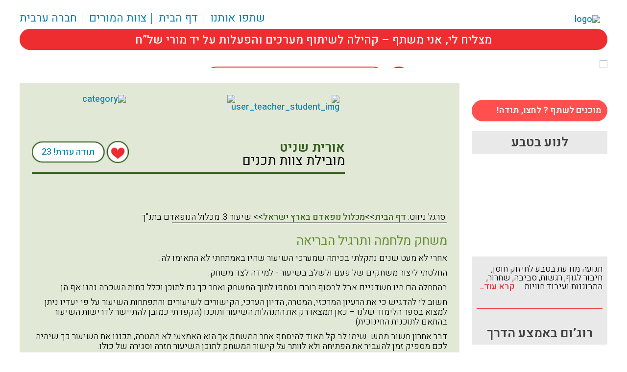

--- FILE ---
content_type: text/html; charset=UTF-8
request_url: https://noam-community.org.il/nofadam_orit_3/
body_size: 13655
content:
<!DOCTYPE html>
<html lang="en" dir="rtl">
<head>
<meta name="viewport" content="width=device-width, initial-scale=1.0" />
<meta http-equiv="Content-Type" content="text/html; charset=UTF-8">
<title>מרכז נע&quot;ם | מרכז נע&quot;ם - אתר מורי של&quot;ח לשיתוף תכנים - תנך</title>

    <link rel="stylesheet" id="theme-styles" href="https://noam-community.org.il/wp-content/themes/noam/style.css">
	
    <!-- HTML5 Shim and Respond.js IE8 support of HTML5 elements and media queries -->
    <!-- WARNING: Respond.js doesn't work if you view the page via file:// -->
    <!--[if lt IE 9]>
    <script src="https://oss.maxcdn.com/html5shiv/3.7.2/html5shiv.min.js"></script>
    <script src="https://oss.maxcdn.com/respond/1.4.2/respond.min.js"></script>
    <![endif]-->

<!-- Global site tag (gtag.js) - Google Analytics -->
<script async src="https://www.googletagmanager.com/gtag/js?id=UA-154651325-1"></script>
<script>
  window.dataLayer = window.dataLayer || [];
  function gtag(){dataLayer.push(arguments);}
  gtag('js', new Date());

  gtag('config', 'UA-154651325-1');
</script>

    <meta name='robots' content='index, follow, max-image-preview:large, max-snippet:-1, max-video-preview:-1' />

	<!-- This site is optimized with the Yoast SEO plugin v20.1 - https://yoast.com/wordpress/plugins/seo/ -->
	<title>מרכז נע&quot;ם - אתר מורי של&quot;ח לשיתוף תכנים - תנך</title>
	<meta name="description" content="השיעור משלב את משחק הקלפים &quot;מלחמה&quot; ואת תרגיל הבריאה ומביא את התלמידים להיות שותפים פעילים לשיעור" />
	<link rel="canonical" href="https://noam-community.org.il/nofadam_orit_3/" />
	<meta property="og:locale" content="en_US" />
	<meta property="og:type" content="article" />
	<meta property="og:title" content="מרכז נע&quot;ם- אתר מורי של&quot;ח לשיתוף תכנים - תנך" />
	<meta property="og:description" content="השיעור משלב את משחק הקלפים &quot;מלחמה&quot; ואת תרגיל הבריאה ומביא את התלמידים להיות שותפים פעילים לשיעור" />
	<meta property="og:url" content="https://noam-community.org.il/nofadam_orit_3/" />
	<meta property="og:site_name" content="מרכז נע&quot;ם" />
	<meta property="article:published_time" content="2022-09-03T17:39:57+00:00" />
	<meta property="article:modified_time" content="2022-09-29T18:53:57+00:00" />
	<meta name="author" content="אורית שניט" />
	<meta name="twitter:card" content="summary_large_image" />
	<meta name="twitter:image" content="https://noam-community.org.il/wp-content/uploads/2022/09/מלחמה2.jpg" />
	<meta name="twitter:label1" content="Written by" />
	<meta name="twitter:data1" content="אורית שניט" />
	<meta name="twitter:label2" content="Est. reading time" />
	<meta name="twitter:data2" content="3 minutes" />
	<script type="application/ld+json" class="yoast-schema-graph">{"@context":"https://schema.org","@graph":[{"@type":"Article","@id":"https://noam-community.org.il/nofadam_orit_3/#article","isPartOf":{"@id":"https://noam-community.org.il/nofadam_orit_3/"},"author":{"name":"אורית שניט","@id":"http://noam-community.org.il/#/schema/person/279b71d19cb4df03572a4bb6b828f7d6"},"headline":"התנך זורח באור עצמו","datePublished":"2022-09-03T17:39:57+00:00","dateModified":"2022-09-29T18:53:57+00:00","mainEntityOfPage":{"@id":"https://noam-community.org.il/nofadam_orit_3/"},"wordCount":119,"commentCount":0,"publisher":{"@id":"http://noam-community.org.il/#organization"},"image":{"@id":"https://noam-community.org.il/nofadam_orit_3/#primaryimage"},"thumbnailUrl":"https://noam-community.org.il/wp-content/uploads/2022/09/מלחמה2.jpg","articleSection":["classroom-teachers","מרכז נעם"],"inLanguage":"en","potentialAction":[{"@type":"CommentAction","name":"Comment","target":["https://noam-community.org.il/nofadam_orit_3/#respond"]}]},{"@type":"WebPage","@id":"https://noam-community.org.il/nofadam_orit_3/","url":"https://noam-community.org.il/nofadam_orit_3/","name":"מרכז נע\"ם - אתר מורי של\"ח לשיתוף תכנים - תנך","isPartOf":{"@id":"http://noam-community.org.il/#website"},"primaryImageOfPage":{"@id":"https://noam-community.org.il/nofadam_orit_3/#primaryimage"},"image":{"@id":"https://noam-community.org.il/nofadam_orit_3/#primaryimage"},"thumbnailUrl":"https://noam-community.org.il/wp-content/uploads/2022/09/מלחמה2.jpg","datePublished":"2022-09-03T17:39:57+00:00","dateModified":"2022-09-29T18:53:57+00:00","description":"השיעור משלב את משחק הקלפים \"מלחמה\" ואת תרגיל הבריאה ומביא את התלמידים להיות שותפים פעילים לשיעור","breadcrumb":{"@id":"https://noam-community.org.il/nofadam_orit_3/#breadcrumb"},"inLanguage":"en","potentialAction":[{"@type":"ReadAction","target":["https://noam-community.org.il/nofadam_orit_3/"]}]},{"@type":"ImageObject","inLanguage":"en","@id":"https://noam-community.org.il/nofadam_orit_3/#primaryimage","url":"https://noam-community.org.il/wp-content/uploads/2022/09/מלחמה2.jpg","contentUrl":"https://noam-community.org.il/wp-content/uploads/2022/09/מלחמה2.jpg","width":205,"height":236},{"@type":"BreadcrumbList","@id":"https://noam-community.org.il/nofadam_orit_3/#breadcrumb","itemListElement":[{"@type":"ListItem","position":1,"name":"Home","item":"http://noam-community.org.il/"},{"@type":"ListItem","position":2,"name":"התנך זורח באור עצמו"}]},{"@type":"WebSite","@id":"http://noam-community.org.il/#website","url":"http://noam-community.org.il/","name":"מרכז נע&quot;ם","description":"אתר מורי של&quot;ח","publisher":{"@id":"http://noam-community.org.il/#organization"},"potentialAction":[{"@type":"SearchAction","target":{"@type":"EntryPoint","urlTemplate":"http://noam-community.org.il/?s={search_term_string}"},"query-input":"required name=search_term_string"}],"inLanguage":"en"},{"@type":"Organization","@id":"http://noam-community.org.il/#organization","name":"מרכז נע\"ם","url":"http://noam-community.org.il/","logo":{"@type":"ImageObject","inLanguage":"en","@id":"http://noam-community.org.il/#/schema/logo/image/","url":"https://noam-community.org.il/wp-content/uploads/2019/12/new-logo-noam.png","contentUrl":"https://noam-community.org.il/wp-content/uploads/2019/12/new-logo-noam.png","width":635,"height":199,"caption":"מרכז נע\"ם"},"image":{"@id":"http://noam-community.org.il/#/schema/logo/image/"}},{"@type":"Person","@id":"http://noam-community.org.il/#/schema/person/279b71d19cb4df03572a4bb6b828f7d6","name":"אורית שניט","image":{"@type":"ImageObject","inLanguage":"en","@id":"http://noam-community.org.il/#/schema/person/image/","url":"https://noam-community.org.il/wp-content/uploads/2019/12/orit_shnit-150x150.jpg","contentUrl":"https://noam-community.org.il/wp-content/uploads/2019/12/orit_shnit-150x150.jpg","caption":"אורית שניט"},"sameAs":["http://iz_shemesh"],"url":"https://noam-community.org.il/author/orit_shnit/"}]}</script>
	<!-- / Yoast SEO plugin. -->


<link rel="alternate" type="application/rss+xml" title="מרכז נע&quot;ם &raquo; התנך זורח באור עצמו Comments Feed" href="https://noam-community.org.il/nofadam_orit_3/feed/" />
<script type="text/javascript">
window._wpemojiSettings = {"baseUrl":"https:\/\/s.w.org\/images\/core\/emoji\/14.0.0\/72x72\/","ext":".png","svgUrl":"https:\/\/s.w.org\/images\/core\/emoji\/14.0.0\/svg\/","svgExt":".svg","source":{"concatemoji":"https:\/\/noam-community.org.il\/wp-includes\/js\/wp-emoji-release.min.js?ver=6.1.9.1768723740"}};
/*! This file is auto-generated */
!function(e,a,t){var n,r,o,i=a.createElement("canvas"),p=i.getContext&&i.getContext("2d");function s(e,t){var a=String.fromCharCode,e=(p.clearRect(0,0,i.width,i.height),p.fillText(a.apply(this,e),0,0),i.toDataURL());return p.clearRect(0,0,i.width,i.height),p.fillText(a.apply(this,t),0,0),e===i.toDataURL()}function c(e){var t=a.createElement("script");t.src=e,t.defer=t.type="text/javascript",a.getElementsByTagName("head")[0].appendChild(t)}for(o=Array("flag","emoji"),t.supports={everything:!0,everythingExceptFlag:!0},r=0;r<o.length;r++)t.supports[o[r]]=function(e){if(p&&p.fillText)switch(p.textBaseline="top",p.font="600 32px Arial",e){case"flag":return s([127987,65039,8205,9895,65039],[127987,65039,8203,9895,65039])?!1:!s([55356,56826,55356,56819],[55356,56826,8203,55356,56819])&&!s([55356,57332,56128,56423,56128,56418,56128,56421,56128,56430,56128,56423,56128,56447],[55356,57332,8203,56128,56423,8203,56128,56418,8203,56128,56421,8203,56128,56430,8203,56128,56423,8203,56128,56447]);case"emoji":return!s([129777,127995,8205,129778,127999],[129777,127995,8203,129778,127999])}return!1}(o[r]),t.supports.everything=t.supports.everything&&t.supports[o[r]],"flag"!==o[r]&&(t.supports.everythingExceptFlag=t.supports.everythingExceptFlag&&t.supports[o[r]]);t.supports.everythingExceptFlag=t.supports.everythingExceptFlag&&!t.supports.flag,t.DOMReady=!1,t.readyCallback=function(){t.DOMReady=!0},t.supports.everything||(n=function(){t.readyCallback()},a.addEventListener?(a.addEventListener("DOMContentLoaded",n,!1),e.addEventListener("load",n,!1)):(e.attachEvent("onload",n),a.attachEvent("onreadystatechange",function(){"complete"===a.readyState&&t.readyCallback()})),(e=t.source||{}).concatemoji?c(e.concatemoji):e.wpemoji&&e.twemoji&&(c(e.twemoji),c(e.wpemoji)))}(window,document,window._wpemojiSettings);
</script>
<style type="text/css">
img.wp-smiley,
img.emoji {
	display: inline !important;
	border: none !important;
	box-shadow: none !important;
	height: 1em !important;
	width: 1em !important;
	margin: 0 0.07em !important;
	vertical-align: -0.1em !important;
	background: none !important;
	padding: 0 !important;
}
</style>
	<link rel='stylesheet' id='wp-block-library-css' href='https://noam-community.org.il/wp-includes/css/dist/block-library/style.min.css?ver=6.1.9.1768723740' type='text/css' media='all' />
<link rel='stylesheet' id='classic-theme-styles-css' href='https://noam-community.org.il/wp-includes/css/classic-themes.min.css?ver=1.1768723740' type='text/css' media='all' />
<style id='global-styles-inline-css' type='text/css'>
body{--wp--preset--color--black: #000000;--wp--preset--color--cyan-bluish-gray: #abb8c3;--wp--preset--color--white: #ffffff;--wp--preset--color--pale-pink: #f78da7;--wp--preset--color--vivid-red: #cf2e2e;--wp--preset--color--luminous-vivid-orange: #ff6900;--wp--preset--color--luminous-vivid-amber: #fcb900;--wp--preset--color--light-green-cyan: #7bdcb5;--wp--preset--color--vivid-green-cyan: #00d084;--wp--preset--color--pale-cyan-blue: #8ed1fc;--wp--preset--color--vivid-cyan-blue: #0693e3;--wp--preset--color--vivid-purple: #9b51e0;--wp--preset--gradient--vivid-cyan-blue-to-vivid-purple: linear-gradient(135deg,rgba(6,147,227,1) 0%,rgb(155,81,224) 100%);--wp--preset--gradient--light-green-cyan-to-vivid-green-cyan: linear-gradient(135deg,rgb(122,220,180) 0%,rgb(0,208,130) 100%);--wp--preset--gradient--luminous-vivid-amber-to-luminous-vivid-orange: linear-gradient(135deg,rgba(252,185,0,1) 0%,rgba(255,105,0,1) 100%);--wp--preset--gradient--luminous-vivid-orange-to-vivid-red: linear-gradient(135deg,rgba(255,105,0,1) 0%,rgb(207,46,46) 100%);--wp--preset--gradient--very-light-gray-to-cyan-bluish-gray: linear-gradient(135deg,rgb(238,238,238) 0%,rgb(169,184,195) 100%);--wp--preset--gradient--cool-to-warm-spectrum: linear-gradient(135deg,rgb(74,234,220) 0%,rgb(151,120,209) 20%,rgb(207,42,186) 40%,rgb(238,44,130) 60%,rgb(251,105,98) 80%,rgb(254,248,76) 100%);--wp--preset--gradient--blush-light-purple: linear-gradient(135deg,rgb(255,206,236) 0%,rgb(152,150,240) 100%);--wp--preset--gradient--blush-bordeaux: linear-gradient(135deg,rgb(254,205,165) 0%,rgb(254,45,45) 50%,rgb(107,0,62) 100%);--wp--preset--gradient--luminous-dusk: linear-gradient(135deg,rgb(255,203,112) 0%,rgb(199,81,192) 50%,rgb(65,88,208) 100%);--wp--preset--gradient--pale-ocean: linear-gradient(135deg,rgb(255,245,203) 0%,rgb(182,227,212) 50%,rgb(51,167,181) 100%);--wp--preset--gradient--electric-grass: linear-gradient(135deg,rgb(202,248,128) 0%,rgb(113,206,126) 100%);--wp--preset--gradient--midnight: linear-gradient(135deg,rgb(2,3,129) 0%,rgb(40,116,252) 100%);--wp--preset--duotone--dark-grayscale: url('#wp-duotone-dark-grayscale');--wp--preset--duotone--grayscale: url('#wp-duotone-grayscale');--wp--preset--duotone--purple-yellow: url('#wp-duotone-purple-yellow');--wp--preset--duotone--blue-red: url('#wp-duotone-blue-red');--wp--preset--duotone--midnight: url('#wp-duotone-midnight');--wp--preset--duotone--magenta-yellow: url('#wp-duotone-magenta-yellow');--wp--preset--duotone--purple-green: url('#wp-duotone-purple-green');--wp--preset--duotone--blue-orange: url('#wp-duotone-blue-orange');--wp--preset--font-size--small: 13px;--wp--preset--font-size--medium: 20px;--wp--preset--font-size--large: 36px;--wp--preset--font-size--x-large: 42px;--wp--preset--spacing--20: 0.44rem;--wp--preset--spacing--30: 0.67rem;--wp--preset--spacing--40: 1rem;--wp--preset--spacing--50: 1.5rem;--wp--preset--spacing--60: 2.25rem;--wp--preset--spacing--70: 3.38rem;--wp--preset--spacing--80: 5.06rem;}:where(.is-layout-flex){gap: 0.5em;}body .is-layout-flow > .alignleft{float: left;margin-inline-start: 0;margin-inline-end: 2em;}body .is-layout-flow > .alignright{float: right;margin-inline-start: 2em;margin-inline-end: 0;}body .is-layout-flow > .aligncenter{margin-left: auto !important;margin-right: auto !important;}body .is-layout-constrained > .alignleft{float: left;margin-inline-start: 0;margin-inline-end: 2em;}body .is-layout-constrained > .alignright{float: right;margin-inline-start: 2em;margin-inline-end: 0;}body .is-layout-constrained > .aligncenter{margin-left: auto !important;margin-right: auto !important;}body .is-layout-constrained > :where(:not(.alignleft):not(.alignright):not(.alignfull)){max-width: var(--wp--style--global--content-size);margin-left: auto !important;margin-right: auto !important;}body .is-layout-constrained > .alignwide{max-width: var(--wp--style--global--wide-size);}body .is-layout-flex{display: flex;}body .is-layout-flex{flex-wrap: wrap;align-items: center;}body .is-layout-flex > *{margin: 0;}:where(.wp-block-columns.is-layout-flex){gap: 2em;}.has-black-color{color: var(--wp--preset--color--black) !important;}.has-cyan-bluish-gray-color{color: var(--wp--preset--color--cyan-bluish-gray) !important;}.has-white-color{color: var(--wp--preset--color--white) !important;}.has-pale-pink-color{color: var(--wp--preset--color--pale-pink) !important;}.has-vivid-red-color{color: var(--wp--preset--color--vivid-red) !important;}.has-luminous-vivid-orange-color{color: var(--wp--preset--color--luminous-vivid-orange) !important;}.has-luminous-vivid-amber-color{color: var(--wp--preset--color--luminous-vivid-amber) !important;}.has-light-green-cyan-color{color: var(--wp--preset--color--light-green-cyan) !important;}.has-vivid-green-cyan-color{color: var(--wp--preset--color--vivid-green-cyan) !important;}.has-pale-cyan-blue-color{color: var(--wp--preset--color--pale-cyan-blue) !important;}.has-vivid-cyan-blue-color{color: var(--wp--preset--color--vivid-cyan-blue) !important;}.has-vivid-purple-color{color: var(--wp--preset--color--vivid-purple) !important;}.has-black-background-color{background-color: var(--wp--preset--color--black) !important;}.has-cyan-bluish-gray-background-color{background-color: var(--wp--preset--color--cyan-bluish-gray) !important;}.has-white-background-color{background-color: var(--wp--preset--color--white) !important;}.has-pale-pink-background-color{background-color: var(--wp--preset--color--pale-pink) !important;}.has-vivid-red-background-color{background-color: var(--wp--preset--color--vivid-red) !important;}.has-luminous-vivid-orange-background-color{background-color: var(--wp--preset--color--luminous-vivid-orange) !important;}.has-luminous-vivid-amber-background-color{background-color: var(--wp--preset--color--luminous-vivid-amber) !important;}.has-light-green-cyan-background-color{background-color: var(--wp--preset--color--light-green-cyan) !important;}.has-vivid-green-cyan-background-color{background-color: var(--wp--preset--color--vivid-green-cyan) !important;}.has-pale-cyan-blue-background-color{background-color: var(--wp--preset--color--pale-cyan-blue) !important;}.has-vivid-cyan-blue-background-color{background-color: var(--wp--preset--color--vivid-cyan-blue) !important;}.has-vivid-purple-background-color{background-color: var(--wp--preset--color--vivid-purple) !important;}.has-black-border-color{border-color: var(--wp--preset--color--black) !important;}.has-cyan-bluish-gray-border-color{border-color: var(--wp--preset--color--cyan-bluish-gray) !important;}.has-white-border-color{border-color: var(--wp--preset--color--white) !important;}.has-pale-pink-border-color{border-color: var(--wp--preset--color--pale-pink) !important;}.has-vivid-red-border-color{border-color: var(--wp--preset--color--vivid-red) !important;}.has-luminous-vivid-orange-border-color{border-color: var(--wp--preset--color--luminous-vivid-orange) !important;}.has-luminous-vivid-amber-border-color{border-color: var(--wp--preset--color--luminous-vivid-amber) !important;}.has-light-green-cyan-border-color{border-color: var(--wp--preset--color--light-green-cyan) !important;}.has-vivid-green-cyan-border-color{border-color: var(--wp--preset--color--vivid-green-cyan) !important;}.has-pale-cyan-blue-border-color{border-color: var(--wp--preset--color--pale-cyan-blue) !important;}.has-vivid-cyan-blue-border-color{border-color: var(--wp--preset--color--vivid-cyan-blue) !important;}.has-vivid-purple-border-color{border-color: var(--wp--preset--color--vivid-purple) !important;}.has-vivid-cyan-blue-to-vivid-purple-gradient-background{background: var(--wp--preset--gradient--vivid-cyan-blue-to-vivid-purple) !important;}.has-light-green-cyan-to-vivid-green-cyan-gradient-background{background: var(--wp--preset--gradient--light-green-cyan-to-vivid-green-cyan) !important;}.has-luminous-vivid-amber-to-luminous-vivid-orange-gradient-background{background: var(--wp--preset--gradient--luminous-vivid-amber-to-luminous-vivid-orange) !important;}.has-luminous-vivid-orange-to-vivid-red-gradient-background{background: var(--wp--preset--gradient--luminous-vivid-orange-to-vivid-red) !important;}.has-very-light-gray-to-cyan-bluish-gray-gradient-background{background: var(--wp--preset--gradient--very-light-gray-to-cyan-bluish-gray) !important;}.has-cool-to-warm-spectrum-gradient-background{background: var(--wp--preset--gradient--cool-to-warm-spectrum) !important;}.has-blush-light-purple-gradient-background{background: var(--wp--preset--gradient--blush-light-purple) !important;}.has-blush-bordeaux-gradient-background{background: var(--wp--preset--gradient--blush-bordeaux) !important;}.has-luminous-dusk-gradient-background{background: var(--wp--preset--gradient--luminous-dusk) !important;}.has-pale-ocean-gradient-background{background: var(--wp--preset--gradient--pale-ocean) !important;}.has-electric-grass-gradient-background{background: var(--wp--preset--gradient--electric-grass) !important;}.has-midnight-gradient-background{background: var(--wp--preset--gradient--midnight) !important;}.has-small-font-size{font-size: var(--wp--preset--font-size--small) !important;}.has-medium-font-size{font-size: var(--wp--preset--font-size--medium) !important;}.has-large-font-size{font-size: var(--wp--preset--font-size--large) !important;}.has-x-large-font-size{font-size: var(--wp--preset--font-size--x-large) !important;}
.wp-block-navigation a:where(:not(.wp-element-button)){color: inherit;}
:where(.wp-block-columns.is-layout-flex){gap: 2em;}
.wp-block-pullquote{font-size: 1.5em;line-height: 1.6;}
</style>
<link rel='stylesheet' id='af-fontawesome-css' href='https://noam-community.org.il/wp-content/plugins/asgaros-forum/libs/fontawesome/css/all.min.css?ver=2.2.1.1768723740' type='text/css' media='all' />
<link rel='stylesheet' id='af-fontawesome-compat-v4-css' href='https://noam-community.org.il/wp-content/plugins/asgaros-forum/libs/fontawesome/css/v4-shims.min.css?ver=2.2.1.1768723740' type='text/css' media='all' />
<link rel='stylesheet' id='af-widgets-css' href='https://noam-community.org.il/wp-content/plugins/asgaros-forum/skin/widgets.css?ver=2.2.1.1768723740' type='text/css' media='all' />
<link rel='stylesheet' id='contact-form-7-css' href='https://noam-community.org.il/wp-content/plugins/contact-form-7/includes/css/styles.css?ver=5.7.3.1768723740' type='text/css' media='all' />
<link rel='stylesheet' id='ppress-frontend-css' href='https://noam-community.org.il/wp-content/plugins/wp-user-avatar/assets/css/frontend.min.css?ver=4.6.0.1768723740' type='text/css' media='all' />
<link rel='stylesheet' id='ppress-flatpickr-css' href='https://noam-community.org.il/wp-content/plugins/wp-user-avatar/assets/flatpickr/flatpickr.min.css?ver=4.6.0.1768723740' type='text/css' media='all' />
<link rel='stylesheet' id='ppress-select2-css' href='https://noam-community.org.il/wp-content/plugins/wp-user-avatar/assets/select2/select2.min.css?ver=6.1.9.1768723740' type='text/css' media='all' />
<link rel='stylesheet' id='owl_carousel-css' href='https://noam-community.org.il/wp-content/themes/noam/css/owl.carousel.min.css?ver=6.1.9.1768723740' type='text/css' media='all' />
<link rel='stylesheet' id='owl_carousel_default-css' href='https://noam-community.org.il/wp-content/themes/noam/css/owl.theme.default.min.css?ver=6.1.9.1768723740' type='text/css' media='all' />
<link rel='stylesheet' id='font-awesome-noam-css' href='https://noam-community.org.il/wp-content/themes/noam/css/font-awesome.css?ver=6.1.9.1768723740' type='text/css' media='all' />
<link rel='stylesheet' id='font-awesome-noam2-css' href='https://noam-community.org.il/wp-content/themes/noam/css/font-awesome2.css?ver=6.1.9.1768723740' type='text/css' media='all' />
<link rel='stylesheet' id='customstyle-css' href='https://noam-community.org.il/wp-content/themes/noam/css/customstyle.css?ver=6.1.9.1768723740' type='text/css' media='all' />
<link rel='stylesheet' id='vc-acf-field-picker-google-map-css' href='https://noam-community.org.il/wp-content/plugins/wp-acf-vc-bridge/assets/css/vc-acf-field-picker-google-map.css?ver=1.2.7.1768723740' type='text/css' media='all' />
<link rel='stylesheet' id='js_composer_front-css' href='https://noam-community.org.il/wp-content/plugins/js_composer/assets/css/js_composer.min.css?ver=6.10.0.1768723740' type='text/css' media='all' />
<link rel='stylesheet' id='bsf-Defaults-css' href='https://noam-community.org.il/wp-content/uploads/smile_fonts/Defaults/Defaults.css?ver=3.19.13.1768723740' type='text/css' media='all' />
<script type='text/javascript' src='https://noam-community.org.il/wp-includes/js/jquery/jquery.min.js?ver=3.6.1.1768723740' id='jquery-core-js'></script>
<script type='text/javascript' src='https://noam-community.org.il/wp-includes/js/jquery/jquery-migrate.min.js?ver=3.3.2.1768723740' id='jquery-migrate-js'></script>
<script type='text/javascript' src='https://noam-community.org.il/wp-content/plugins/wp-user-avatar/assets/flatpickr/flatpickr.min.js?ver=4.6.0.1768723740' id='ppress-flatpickr-js'></script>
<script type='text/javascript' src='https://noam-community.org.il/wp-content/plugins/wp-user-avatar/assets/select2/select2.min.js?ver=4.6.0.1768723740' id='ppress-select2-js'></script>
<link rel="https://api.w.org/" href="https://noam-community.org.il/wp-json/" /><link rel="alternate" type="application/json" href="https://noam-community.org.il/wp-json/wp/v2/posts/33276" /><link rel="EditURI" type="application/rsd+xml" title="RSD" href="https://noam-community.org.il/xmlrpc.php?rsd" />
<link rel="wlwmanifest" type="application/wlwmanifest+xml" href="https://noam-community.org.il/wp-includes/wlwmanifest.xml" />
<meta name="generator" content="WordPress 6.1.9" />
<link rel='shortlink' href='https://noam-community.org.il/?p=33276' />
<link rel="alternate" type="application/json+oembed" href="https://noam-community.org.il/wp-json/oembed/1.0/embed?url=https%3A%2F%2Fnoam-community.org.il%2Fnofadam_orit_3%2F" />
<link rel="alternate" type="text/xml+oembed" href="https://noam-community.org.il/wp-json/oembed/1.0/embed?url=https%3A%2F%2Fnoam-community.org.il%2Fnofadam_orit_3%2F&#038;format=xml" />
<meta name="generator" content="Elementor 3.17.3; features: e_dom_optimization, e_optimized_assets_loading, e_optimized_css_loading, additional_custom_breakpoints, block_editor_assets_optimize, e_image_loading_optimization; settings: css_print_method-external, google_font-enabled, font_display-swap">
<meta name="generator" content="Powered by WPBakery Page Builder - drag and drop page builder for WordPress."/>
<link rel="icon" href="https://noam-community.org.il/wp-content/uploads/2019/10/favicon.png" sizes="32x32" />
<link rel="icon" href="https://noam-community.org.il/wp-content/uploads/2019/10/favicon.png" sizes="192x192" />
<link rel="apple-touch-icon" href="https://noam-community.org.il/wp-content/uploads/2019/10/favicon.png" />
<meta name="msapplication-TileImage" content="https://noam-community.org.il/wp-content/uploads/2019/10/favicon.png" />
		<style type="text/css" id="wp-custom-css">
			footer {
	
}
.section_student_bottom::before {
	background-image: url(http://noam-community.org.il/wp-content/uploads/2020/03/trapez.png);
}		</style>
		<style type="text/css" data-type="vc_shortcodes-custom-css">.vc_custom_1543069392237{padding-right: 20px !important;}.vc_custom_1572070342168{margin-top: 10px !important;margin-bottom: 10px !important;}</style><noscript><style> .wpb_animate_when_almost_visible { opacity: 1; }</style></noscript>
</head>
<body class="post-template-default single single-post postid-33276 single-format-standard wpb-js-composer js-comp-ver-6.10.0 vc_responsive elementor-default elementor-kit-35339">
<!-- Page Wrapper -->
<div id="page-wrap">	

	<header class="desktop-header">
	  <div class="vc_row wpb_row vc_row-fluid vc_row-o-content-bottom vc_row-flex">
		 		   <a class="wpb_column vc_col-sm-3 vc_col-xs-3 header-logo" href="https://noam-community.org.il">
			<img src="https://noam-community.org.il/wp-content/uploads/2019/12/new-logo-noam.png" width="171" alt="logo">
		   </a>
		 		 		  <div class="menu_container wpb_column vc_column_container vc_col-sm-9 vc_col-xs-9">			  
		    <div class="header-menu"><ul id="menu-menu-1" class="menu"><li id="menu-item-32745" class="menu-item menu-item-type-custom menu-item-object-custom menu-item-32745"><a href="https://noam-community.org.il/arab.homepage/">חברה ערבית</a></li>
<li id="menu-item-19495" class="menu-item menu-item-type-post_type menu-item-object-page menu-item-19495"><a href="https://noam-community.org.il/our-users/">צוות המורים</a></li>
<li id="menu-item-26501" class="menu-item menu-item-type-post_type menu-item-object-page menu-item-home menu-item-26501"><a href="https://noam-community.org.il/">דף הבית</a></li>
<li id="menu-item-23031" class="menu-item menu-item-type-post_type menu-item-object-page menu-item-23031"><a href="https://noam-community.org.il/share-community/">שתפו אותנו</a></li>
</ul></div>
		  </div>			  
	    			
	  </div>
	  <div class="vc_row wpb_row vc_row-fluid vc_row-o-content-bottom border-radius-40px red_bar_container">
		 			<!--div class="wpb_column vc_column_container vc_hidden-xl vc_hidden-lg vc_hidden-md vc_col-sm-10 vc_col-xs-7 site-desc"><p><span style="font-size: 24px;">מצליח לי, אני משתף &#8211; קהילה לשיתוף מערכים והפעלות על יד מורי של&#8221;ח</span></p>
</div-->	 
			 <div class="site-desc"><p><span style="font-size: 24px;">מצליח לי, אני משתף &#8211; קהילה לשיתוף מערכים והפעלות על יד מורי של&#8221;ח</span></p>
</div>
		  		
	  </div>
	</header>
	<header class="mobile-header">	 
		<div class="mob-header">		
		  		    <a class="mob-menu-toggle" href="#" style="display:none"><span class="mob-toggle-icon"></span></a>
		    <div class="header-menu"><ul id="menu-menu-2" class="menu"><li class="menu-item menu-item-type-custom menu-item-object-custom menu-item-32745"><a href="https://noam-community.org.il/arab.homepage/">חברה ערבית</a></li>
<li class="menu-item menu-item-type-post_type menu-item-object-page menu-item-19495"><a href="https://noam-community.org.il/our-users/">צוות המורים</a></li>
<li class="menu-item menu-item-type-post_type menu-item-object-page menu-item-home menu-item-26501"><a href="https://noam-community.org.il/">דף הבית</a></li>
<li class="menu-item menu-item-type-post_type menu-item-object-page menu-item-23031"><a href="https://noam-community.org.il/share-community/">שתפו אותנו</a></li>
</ul></div>
	      				
		  		    <a class="header-logo" href="https://noam-community.org.il">
			   <img src="https://noam-community.org.il/wp-content/uploads/2019/12/new-logo-noam.png" width="171" alt="logo">
		    </a>
		  			  
		  			<!--div class="wpb_column vc_column_container vc_hidden-xl vc_hidden-lg vc_hidden-md vc_col-sm-10 vc_col-xs-7 site-desc"><p><span style="color: #ff4f4f;"><strong>מצליח לי, אני משתף</strong></span><br />
קהילה של&#8221;ח<br />
לשיתוף תכנים</p>
</div-->	 
			 <div class="site-desc"><p><span style="color: #ff4f4f;"><strong>מצליח לי, אני משתף</strong></span><br />
קהילה של&#8221;ח<br />
לשיתוף תכנים</p>
</div>
		  		  			  
		</div>
	</header>	
		
	<main class="page_container">
  <div class="inner_page_banner banner_container cat-1">
		<div class="main_banner_container">
		<div id="homebanner" class="for_desktop homebanner owl-carousel">
					
			<div class="banner_bg">
			  <div class="item">
				 <div class="content">
					<img src="https://noam-community.org.il/wp-content/uploads/2019/10/20171227_115859-1200x390.jpg"/>
				 </div>
				 <div class="ult-item-wrap">
					 <div class="widget widget_search">
						 <form role="search" method="get" class="search-form" action="https://noam-community.org.il/">
							<label>
								<input type="search" class="search-field custom_search" placeholder="חיפוש.." value="" name="s" tabindex="-1">
							</label>
							<input type="submit" class="search-submit" value="Search" tabindex="-1">
						</form>
					</div>
				</div>
			  </div>
		   </div>						
		   		
			<div class="banner_bg">
			  <div class="item">
				 <div class="content">
					<img src="https://noam-community.org.il/wp-content/uploads/2024/09/-מורים-scaled-e1727431601825-1200x390.jpg"/>
				 </div>
				 <div class="ult-item-wrap">
					 <div class="widget widget_search">
						 <form role="search" method="get" class="search-form" action="https://noam-community.org.il/">
							<label>
								<input type="search" class="search-field custom_search" placeholder="חיפוש.." value="" name="s" tabindex="-1">
							</label>
							<input type="submit" class="search-submit" value="Search" tabindex="-1">
						</form>
					</div>
				</div>
			  </div>
		   </div>						
		   		
			<div class="banner_bg">
			  <div class="item">
				 <div class="content">
					<img src="https://noam-community.org.il/wp-content/uploads/2019/07/20190306_091556-01-1200x390.jpeg"/>
				 </div>
				 <div class="ult-item-wrap">
					 <div class="widget widget_search">
						 <form role="search" method="get" class="search-form" action="https://noam-community.org.il/">
							<label>
								<input type="search" class="search-field custom_search" placeholder="חיפוש.." value="" name="s" tabindex="-1">
							</label>
							<input type="submit" class="search-submit" value="Search" tabindex="-1">
						</form>
					</div>
				</div>
			  </div>
		   </div>						
		   		
			<div class="banner_bg">
			  <div class="item">
				 <div class="content">
					<img src="https://noam-community.org.il/wp-content/uploads/2021/09/20240207_103054-scaled-e1727866977692-1200x390.jpg"/>
				 </div>
				 <div class="ult-item-wrap">
					 <div class="widget widget_search">
						 <form role="search" method="get" class="search-form" action="https://noam-community.org.il/">
							<label>
								<input type="search" class="search-field custom_search" placeholder="חיפוש.." value="" name="s" tabindex="-1">
							</label>
							<input type="submit" class="search-submit" value="Search" tabindex="-1">
						</form>
					</div>
				</div>
			  </div>
		   </div>						
		   		</div>
		<div id="homebanner2" class="for_mobile homebanner owl-carousel">
					
			<div style="background-image: url(https://noam-community.org.il/wp-content/uploads/2019/10/20171227_115859-1200x450.jpg);" class="banner_bg">
				<div class="item">
					<div class="content">
					&nbsp;
					</div>
					<div class="ult-item-wrap">
						<div class="widget widget_search">
							<form role="search" method="get" class="search-form" action="https://noam-community.org.il/">
								<label>
									<input type="search" class="search-field custom_search" placeholder="חיפוש.." value="" name="s" tabindex="-1">
								</label>
								<input type="submit" class="search-submit" value="Search" tabindex="-1">
							</form>
						</div>
					</div>
				</div>
		   </div>						
		   		
			<div style="background-image: url(https://noam-community.org.il/wp-content/uploads/2024/09/-מורים-scaled-e1727431601825-1200x450.jpg);" class="banner_bg">
				<div class="item">
					<div class="content">
					&nbsp;
					</div>
					<div class="ult-item-wrap">
						<div class="widget widget_search">
							<form role="search" method="get" class="search-form" action="https://noam-community.org.il/">
								<label>
									<input type="search" class="search-field custom_search" placeholder="חיפוש.." value="" name="s" tabindex="-1">
								</label>
								<input type="submit" class="search-submit" value="Search" tabindex="-1">
							</form>
						</div>
					</div>
				</div>
		   </div>						
		   		
			<div style="background-image: url(https://noam-community.org.il/wp-content/uploads/2019/07/20190306_091556-01-1200x450.jpeg);" class="banner_bg">
				<div class="item">
					<div class="content">
					&nbsp;
					</div>
					<div class="ult-item-wrap">
						<div class="widget widget_search">
							<form role="search" method="get" class="search-form" action="https://noam-community.org.il/">
								<label>
									<input type="search" class="search-field custom_search" placeholder="חיפוש.." value="" name="s" tabindex="-1">
								</label>
								<input type="submit" class="search-submit" value="Search" tabindex="-1">
							</form>
						</div>
					</div>
				</div>
		   </div>						
		   		
			<div style="background-image: url(https://noam-community.org.il/wp-content/uploads/2021/09/20240207_103054-scaled-e1727866977692-1200x450.jpg);" class="banner_bg">
				<div class="item">
					<div class="content">
					&nbsp;
					</div>
					<div class="ult-item-wrap">
						<div class="widget widget_search">
							<form role="search" method="get" class="search-form" action="https://noam-community.org.il/">
								<label>
									<input type="search" class="search-field custom_search" placeholder="חיפוש.." value="" name="s" tabindex="-1">
								</label>
								<input type="submit" class="search-submit" value="Search" tabindex="-1">
							</form>
						</div>
					</div>
				</div>
		   </div>						
		   		</div>
	</div>
	
</div>
<div class="left-content cat-1">
	<div class="post_banner for_desktop">
		<div class="post_banner_left">
						<a class="post-author" href="https://noam-community.org.il/author/orit_shnit/" title="אורית שניט">
				<div class="author-img" style="background:url(https://noam-community.org.il/wp-content/uploads/2019/12/orit_shnit.jpg) center /cover no-repeat"></div>
			</a>
		</div>
		<div class="post_banner_right">
			<div class="banner_right_top">
				<div class="banner_top_item post_cats_img">
					<a href="http://noam-community.org.il/our-users/">
						<img class="user_teacher_student_img" src="https://noam-community.org.il/wp-content/uploads/2019/10/teachers_desktop-192.png" alt="user_teacher_student_img" />
					</a>
				</div>
				<div class="banner_top_item post_region">
						  	     <div class="post_region_block top-col2">
	      <a class="vc_column-inner" href="https://noam-community.org.il/teachers/area-world/%d7%9e%d7%a8%d7%9b%d7%96-%d7%a0%d7%a2%d7%9d/" title="מרכז נעם">
		    			
		    <img class="region-img" src="https://noam-community.org.il/wp-content/uploads/2021/04/לוגו-נעם.png"/>			  
          </a>  
		 </div>
	    	
					</div>
				<div class="banner_top_item post_cats">
					<ul class="post-cats"><li class="post-cat-img traveler big">	
			<a href="https://noam-community.org.il/teachers/main-categories-teachers/classroom-teachers/">		 
				<img src="https://noam-community.org.il/wp-content/uploads/2019/10/teachers-desktop-classroom.png" width="844" alt="category">		 
				<!--h5 style="display:none">classroom-teachers</h5-->       
			</a>
         </li><li class="post-cat-img traveler small">	
			<a href="https://noam-community.org.il/teachers/main-categories-teachers/classroom-teachers/">		 
				<img src="https://noam-community.org.il/wp-content/uploads/2019/10/teachers-desktop-class.png" width="844" alt="category">		 
				<!--h5 style="display:none">classroom-teachers</h5-->       
			</a>
          </li></ul>				</div>
			</div>
			<div class="banner_right_bottom">
				<div class="author_name_block">
					<a class="post-author" href="https://noam-community.org.il/author/orit_shnit/" title="אורית שניט">
						<h2>אורית שניט</h2>
					</a>
					<h2>מובילת צוות תכנים</h2>
				</div>
				<div class="post_like_block">
					<div class="post_like_inner">
												<a href="javascript:void(0);" class="likeme" data-post-id="33276">
							<span class="counter" data-total-count="23">23 !תודה עזרת</span>
							<img class="teacher_like" src="https://noam-community.org.il/wp-content/themes/noam/img/teachers-mobile-like.png">
							<img class="student_like" src="https://noam-community.org.il/wp-content/themes/noam/img/students-mobile-like.png">
						</a>
					</div>
				</div>
			</div>
		</div> 
	</div>
	<div class="post_banner_for_mobile">
		<div class="mobile_post_banner_top">
			<div class="mobile_post_banner_item post_cats banner_xtra_small">
				<ul class="post-cats"><li class="post-cat-img traveler big">	
			<a href="https://noam-community.org.il/teachers/main-categories-teachers/classroom-teachers/">		 
				<img src="https://noam-community.org.il/wp-content/uploads/2019/10/teachers-desktop-classroom.png" width="844" alt="category">		 
				<!--h5 style="display:none">classroom-teachers</h5-->       
			</a>
         </li><li class="post-cat-img traveler small">	
			<a href="https://noam-community.org.il/teachers/main-categories-teachers/classroom-teachers/">		 
				<img src="https://noam-community.org.il/wp-content/uploads/2019/10/teachers-desktop-class.png" width="844" alt="category">		 
				<!--h5 style="display:none">classroom-teachers</h5-->       
			</a>
          </li></ul>			</div>
			<div class="mobile_post_banner_item post_cats_img">
				<a href="http://noam-community.org.il/our-users/">
					<img class="user_teacher_student_img" src="https://noam-community.org.il/wp-content/uploads/2019/10/teachers_desktop-192.png" alt="user_teacher_student_img" />
				</a>
			</div>
			<div class="mobile_post_banner_item post_region">
					  	     <div class="post_region_block top-col2">
	      <a class="vc_column-inner" href="https://noam-community.org.il/teachers/area-world/%d7%9e%d7%a8%d7%9b%d7%96-%d7%a0%d7%a2%d7%9d/" title="מרכז נעם">
		    			
		    <img class="region-img" src="https://noam-community.org.il/wp-content/uploads/2021/04/לוגו-נעם.png"/>			  
          </a>  
		 </div>
	    	
				</div>
			<div class="mobile_post_banner_item post_cats banner_small">
				<ul class="post-cats"><li class="post-cat-img traveler big">	
			<a href="https://noam-community.org.il/teachers/main-categories-teachers/classroom-teachers/">		 
				<img src="https://noam-community.org.il/wp-content/uploads/2019/10/teachers-desktop-classroom.png" width="844" alt="category">		 
				<!--h5 style="display:none">classroom-teachers</h5-->       
			</a>
         </li><li class="post-cat-img traveler small">	
			<a href="https://noam-community.org.il/teachers/main-categories-teachers/classroom-teachers/">		 
				<img src="https://noam-community.org.il/wp-content/uploads/2019/10/teachers-desktop-class.png" width="844" alt="category">		 
				<!--h5 style="display:none">classroom-teachers</h5-->       
			</a>
          </li></ul>			</div>
		</div>
		<div class="mobile_post_banner_bottom">
			<div class="mobile_post_author_img_area">			
								<a class="post-author" href="https://noam-community.org.il/author/orit_shnit/" title="אורית שניט">
					<div class="author-img" style="background:url(https://noam-community.org.il/wp-content/uploads/2019/12/orit_shnit.jpg) center /cover no-repeat"></div>
				</a>
			</div>
			<div class="mobile_post_author_area">
				<div class="author_name_block">
					<a class="post_author_name" href="https://noam-community.org.il/author/orit_shnit/" title="אורית שניט">
						<h2>אורית שניט</h2>
					</a>
					<h2>מובילת צוות תכנים</h2>
				</div>
				<div class="post_like_block">
					<div class="post_like_inner">
												<a href="javascript:void(0);" class="likeme" data-post-id="33276">
							<span class="counter" data-total-count="23">23 !תודה עזרת</span>
							<img class="teacher_like" src="https://noam-community.org.il/wp-content/themes/noam/img/teachers-mobile-like.png">
							<img class="student_like" src="https://noam-community.org.il/wp-content/themes/noam/img/students-mobile-like.png">
						</a>
					</div>
				</div>
			</div>			
			<div class="noam_mobile_post_excerpt">
				<p></p>			
			</div>
		</div>
	</div>
	<div class="post-content">
		<div class="noam_post_excerpt">
			<p></p>
		</div>
	   			<div class="vc_row wpb_row vc_row-fluid"><div class="wpb_column vc_column_container vc_col-sm-12 vc_hidden-sm vc_hidden-xs"><div class="vc_column-inner vc_custom_1543069392237"><div class="wpb_wrapper">
	<div class="wpb_text_column wpb_content_element " >
		<div class="wpb_wrapper">
			<div>
<p style="text-align: right;"> סרגל ניווט: <a href="http://noam-community.org.il/">דף הבית</a>&gt;&gt;<a href="http://noam-community.org.il/nofadam_new/">מכלול נופאדם בארץ ישראל</a>&gt;&gt; שיעור 3: מכלול הנופאדם בתנ"ך</p>
<hr style="text-align: right; height: 1px; width: 560px; background-color: #006616;" />
<h1><span style="font-weight: 400;">משחק מלחמה ותרגיל הבריאה</span></h1>
<p>אחרי לא מעט שנים נתקלתי בכיתה שמערכי השיעור שהיו באמתחתי לא התאימו לה.</p>
<p>החלטתי ליצור משחקים של פעם ולשלב בשיעור - למידה לצד משחק.</p>
<p>בהתחלה הם היו חשדניים אבל לבסוף רובם נסחפו לתוך המשחק ואחר כך גם לתוכן וכלל כתות השכבה נהנו אף הן.</p>
<p>חשוב לי להדגיש כי את הרעיון המרכזי, המטרה, הדיון הערכי, הקישורים לשיעורים והתפתחות השיעור על פי יעדיו ניתן למצוא בספר הלימוד שלנו – כאן תמצאו רק את התנהלות השיעור ותוכנו (הקפדתי כמובן להתיישר לדרישות השיעור בהתאם לתוכנית החינוכית)</p>
<p>דבר אחרון חשוב ממש  שימו לב קל מאוד להיסחף אחר המשחק אך הוא האמצעי לא המטרה, תכננו את השיעור כך שיהיה לכם מספיק זמן להעביר את הפתיחה ולא לוותר על קישור המשחק לתוכן השיעור חזרה וסגירה של כולו.</p>
<p>יאללה מקווה שתמצאו עניין והנאה</p>
<p>אורית העלתה מגוון שיעורים להמשך הסדנא אותם תוכלו למצוא בקישורים הבאים</p>
<ol>
<li><a href="http://noam-community.org.il/">בירור ערכים</a> | 2. <a href="http://noam-community.org.il/nofadam_orit_2">אחריות כערך קיומי</a> | 3. <a href="http://noam-community.org.il/nofadam_orit_3">מכלול הנופאדם בתנ"ך</a> | 4. <a href="http://noam-community.org.il/nofadam_orit_4">מכלול הנופאדם</a> | 5. <a href="http://noam-community.org.il/nofadam_orit_5">תופעות הנופאדם</a> | 6. <a href="http://noam-community.org.il/nofadam_orit_6">אחריות אישית</a></li>
</ol>
</div>
<p>להורדת מערך השיעור <a href="https://noam-community.org.il/noam.docs/%D7%A0%D7%95%D7%A4%D7%90%D7%93%D7%9D/%D7%90%D7%95%D7%A8%D7%99%D7%AA%20%D7%A9%D7%A0%D7%99%D7%98/%D7%A9%D7%99%D7%A2%D7%95%D7%A8%203%20%D7%9E%D7%9B%D7%9C%D7%95%D7%9C%20%D7%94%D7%A0%D7%95%D7%A4%D7%90%D7%93%D7%9D%20%D7%91%D7%AA%D7%A0%D7%9A.docx">לחצו כאן</a></p>
<p>להורדת המצגת <a href="https://noam-community.org.il/noam.docs/%D7%A0%D7%95%D7%A4%D7%90%D7%93%D7%9D/%D7%90%D7%95%D7%A8%D7%99%D7%AA%20%D7%A9%D7%A0%D7%99%D7%98/%D7%A9%D7%99%D7%A2%D7%95%D7%A8%203%20%D7%9E%D7%9B%D7%9C%D7%95%D7%9C%20%D7%94%D7%A0%D7%95%D7%A4%D7%90%D7%93%D7%9D%20%D7%91%D7%AA%D7%A0%D7%9A%20%20%D7%9E%D7%A9%D7%97%D7%A7%20%D7%9E%D7%9C%D7%97%D7%9E%D7%94.pptx">לחצו כאן</a></p>
<p>&nbsp;</p>
<h3>מערך השיעור</h3>
<div align="center">
<div style="width: 80%;"><iframe style="height: 1500px; width: 1000px;" src="https://drive.google.com/file/d/18brR0G0DUDte6rQa4UMJ8cfiQYcMDvnX/preview" width="640" height="480"><span data-mce-type="bookmark" style="display: inline-block; width: 0px; overflow: hidden; line-height: 0;" class="mce_SELRES_start">﻿</span></iframe></div>
<p>&nbsp;</p>
<h3>מצגת מלווה</h3>
<p><iframe src="https://docs.google.com/presentation/d/e/2PACX-1vS34RpcFvfl1TFNqGpWE9XOQ6oUJAfLyelpgYCb2Aw3BOUyU-VowZioPP9wxRr6wg/embed?start=false&amp;loop=false&amp;delayms=3000" width="960" height="749" frameborder="0" allowfullscreen="allowfullscreen"></iframe></p>
</div>

		</div>
	</div>

	<div class="wpb_text_column wpb_content_element " >
		<div class="wpb_wrapper">
			<div class="wpb_wrapper">
<p style="text-align: center;"><span style="font-size: 16px;"><span style="color: #800080;">יש לכם תכנים משלכם ואתם רוצים לשתף את קהילת מורי השלח? </span><span style="color: #800080;"><a style="color: #800080;" href="https://docs.google.com/forms/d/e/1FAIpQLSfJBVRISPjVR6lugs2ni8-e7qsZfNmyMnkYqsppTMB7dLNW-A/viewform">לחצו כאן</a></span></span></p>
<p>&nbsp;</p>
<p style="text-align: center;"><span style="font-size: 16px; color: #800080;"><a style="color: #800080;" href="http://noam-community.org.il/what_is_new/">מגוון שעורים בסדנאות של"ח</a> | <a style="color: #800080;" href="http://noam-community.org.il/hanam/">של"ח בחינוך המיוחד</a> | <a style="color: #800080;" href="http://noam-community.org.il/mashatzim_new/">עבודה עם משצים</a></span></p>
<p style="text-align: center;"><span style="font-size: 16px; color: #800080;"><a style="color: #800080;" href="http://noam-community.org.il/pic_main/">אלבום התמונות המשותף</a>| <a style="color: #800080;" href="http://noam-community.org.il/our-users/">צוות המורים</a></span></p>
<p>&nbsp;</p>
<p style="text-align: center;"><span style="font-weight: 400; font-size: 10px;">מרכז נע"ם הוא מרכז חינוכי המקשר בין מורי של"ח וידיעת הארץ לשיתוף תכנים.</span></p>
<p style="text-align: center;"><span style="font-weight: 400; font-size: 10px;">אתר האינטרנט של מרכז נע"ם מאגד בתוכו מערכים ומצגות שמורי השל"ח ליקטו וערכו לטובת שימוש חינוכי בלבד.</span></p>
<p style="text-align: center;"><span style="font-weight: 400; font-size: 10px;">אנו מכבדים זכויות יוצרים ועושים מאמץ לאתר את בעלי הזכויות בצילומים ו/או בתכנים המגיעים לידנו. במידה ונפלה טעות תחת ידינו אנא פנו אלינו ולבקש לחדול  מהשימוש באמצעות המייל:noam.team123@gmail.com</span></p>
</div>

		</div>
	</div>
</div></div></div></div><div class="vc_row wpb_row vc_row-fluid"><div class="wpb_column vc_column_container vc_col-sm-12 vc_hidden-lg vc_hidden-md"><div class="vc_column-inner"><div class="wpb_wrapper">
	<div class="wpb_text_column wpb_content_element " >
		<div class="wpb_wrapper">
			<div>
<div>
<p style="text-align: right;"> סרגל ניווט: <a href="http://noam-community.org.il/">דף הבית</a>&gt;&gt;<a href="http://noam-community.org.il/nofadam_new/">מכלול נופאדם בארץ ישראל</a>&gt;&gt; שיעור 3: מכלול הנופאדם בתנ"ך</p>
<hr style="text-align: right; height: 1px; width: 560px; background-color: #006616;" />
<h1><span style="font-weight: 400;">משחק מלחמה ותרגיל הבריאה</span></h1>
<p>אחרי לא מעט שנים נתקלתי בכיתה שמערכי השיעור שהיו באמתחתי לא התאימו לה.</p>
<p>החלטתי ליצור משחקים של פעם ולשלב בשיעור - למידה לצד משחק.</p>
<p>בהתחלה הם היו חשדניים אבל לבסוף רובם נסחפו לתוך המשחק ואחר כך גם לתוכן וכלל כתות השכבה נהנו אף הן.</p>
<p>חשוב לי להדגיש כי את הרעיון המרכזי, המטרה, הדיון הערכי, הקישורים לשיעורים והתפתחות השיעור על פי יעדיו ניתן למצוא בספר הלימוד שלנו – כאן תמצאו רק את התנהלות השיעור ותוכנו (הקפדתי כמובן להתיישר לדרישות השיעור בהתאם לתוכנית החינוכית)</p>
<p>דבר אחרון חשוב ממש  שימו לב קל מאוד להיסחף אחר המשחק אך הוא האמצעי לא המטרה, תכננו את השיעור כך שיהיה לכם מספיק זמן להעביר את הפתיחה ולא לוותר על קישור המשחק לתוכן השיעור חזרה וסגירה של כולו.</p>
<p>יאללה מקווה שתמצאו עניין והנאה</p>
<p>אורית העלתה מגוון שיעורים להמשך הסדנא אותם תוכלו למצוא בקישורים הבאים</p>
<ol>
<li><a href="http://noam-community.org.il/">בירור ערכים</a> | 2. <a href="http://noam-community.org.il/nofadam_orit_2">אחריות כערך קיומי</a> | 3. <a href="http://noam-community.org.il/nofadam_orit_3">מכלול הנופאדם בתנ"ך</a> | 4. <a href="http://noam-community.org.il/nofadam_orit_4">מכלול הנופאדם</a> | 5. <a href="http://noam-community.org.il/nofadam_orit_5">תופעות הנופאדם</a> | 6. <a href="http://noam-community.org.il/nofadam_orit_6">אחריות אישית</a></li>
</ol>
</div>
<p>להורדת מערך השיעור <a href="https://docs.google.com/document/d/189Q-9t0U9f1AEiGoOxVO1_fKOv3KRxGj/edit?usp=sharing&amp;ouid=102644143598099097195&amp;rtpof=true&amp;sd=true">לחצו כאן</a></p>
<p>להורדת המצגת <a href="https://docs.google.com/presentation/d/18PuQAE37BU2ZWhysrIITa5_9xFIxpGh5/edit?usp=sharing&amp;ouid=102644143598099097195&amp;rtpof=true&amp;sd=true">לחצו כאן</a></p>
<p>&nbsp;</p>
<h3>מערך השיעור</h3>
<div align="center">
<div style="width: 80%;"><iframe style="height: 1500px; width: 1000px;" src="https://drive.google.com/file/d/18brR0G0DUDte6rQa4UMJ8cfiQYcMDvnX/preview" width="640" height="480" data-mce-fragment="1"><span data-mce-type="bookmark" style="display: inline-block; width: 0px; overflow: hidden; line-height: 0;" class="mce_SELRES_start">﻿</span></iframe></div>
<p>&nbsp;</p>
<h3>מצגת מלווה</h3>
<p><iframe src="https://docs.google.com/presentation/d/e/2PACX-1vS34RpcFvfl1TFNqGpWE9XOQ6oUJAfLyelpgYCb2Aw3BOUyU-VowZioPP9wxRr6wg/embed?start=false&amp;loop=false&amp;delayms=3000" width="960" height="749" frameborder="0" allowfullscreen="allowfullscreen" data-mce-fragment="1"></iframe></p>
</div>
</div>
<div align="center"></div>

		</div>
	</div>

	<div class="wpb_text_column wpb_content_element " >
		<div class="wpb_wrapper">
			<div class="wpb_wrapper">
<p style="text-align: center;"><span style="font-size: 16px;"><span style="color: #800080;">יש לכם תכנים משלכם ואתם רוצים לשתף את קהילת מורי השלח? </span><span style="color: #800080;"><a style="color: #800080;" href="https://docs.google.com/forms/d/e/1FAIpQLSfJBVRISPjVR6lugs2ni8-e7qsZfNmyMnkYqsppTMB7dLNW-A/viewform">לחצו כאן</a></span></span></p>
<p>&nbsp;</p>
<p style="text-align: center;"><span style="font-size: 16px; color: #800080;"><a style="color: #800080;" href="http://noam-community.org.il/what_is_new/">מגוון שעורים בסדנאות של"ח</a> | <a style="color: #800080;" href="http://noam-community.org.il/hanam/">של"ח בחינוך המיוחד</a> | <a style="color: #800080;" href="http://noam-community.org.il/mashatzim_new/">עבודה עם משצים</a></span></p>
<p style="text-align: center;"><span style="font-size: 16px; color: #800080;"><a style="color: #800080;" href="http://noam-community.org.il/pic_main/">אלבום התמונות המשותף</a>| <a style="color: #800080;" href="http://noam-community.org.il/our-users/">צוות המורים</a></span></p>
<p>&nbsp;</p>
<p style="text-align: center;"><span style="font-weight: 400; font-size: 10px;">מרכז נע"ם הוא מרכז חינוכי המקשר בין מורי של"ח וידיעת הארץ לשיתוף תכנים.</span></p>
<p style="text-align: center;"><span style="font-weight: 400; font-size: 10px;">אתר האינטרנט של מרכז נע"ם מאגד בתוכו מערכים ומצגות שמורי השל"ח ליקטו וערכו לטובת שימוש חינוכי בלבד.</span></p>
<p style="text-align: center;"><span style="font-weight: 400; font-size: 10px;">אנו מכבדים זכויות יוצרים ועושים מאמץ לאתר את בעלי הזכויות בצילומים ו/או בתכנים המגיעים לידנו. במידה ונפלה טעות תחת ידינו אנא פנו אלינו ולבקש לחדול  מהשימוש באמצעות המייל:noam.team123@gmail.com</span></p>
</div>

		</div>
	</div>
<div class="vc_empty_space"   style="height: 12px"><span class="vc_empty_space_inner"></span></div>
	<div class="wpb_text_column wpb_content_element " >
		<div class="wpb_wrapper">
			<h4>פוסטים דומים</h4>

		</div>
	</div>
<div class="vc_separator wpb_content_element vc_separator_align_center vc_sep_width_100 vc_sep_border_width_2 vc_sep_pos_align_center vc_separator_no_text vc_sep_color_juicy_pink" ><span class="vc_sep_holder vc_sep_holder_l"><span class="vc_sep_line"></span></span><span class="vc_sep_holder vc_sep_holder_r"><span class="vc_sep_line"></span></span>
</div><div class="vc_separator wpb_content_element vc_separator_align_center vc_sep_width_100 vc_sep_border_width_2 vc_sep_pos_align_center vc_separator_no_text vc_sep_color_juicy_pink vc_custom_1572070342168  vc_custom_1572070342168" ><span class="vc_sep_holder vc_sep_holder_l"><span class="vc_sep_line"></span></span><span class="vc_sep_holder vc_sep_holder_r"><span class="vc_sep_line"></span></span>
</div>[the_ad id="21494"]</div></div></div></div>			  	  
		
		
	 
	   <div class="post-form">
		   <div class="commenting-area">
			
<div id="comments" class="comments-area">
	<div class="comments-title-wrap no-responses">
		<h2 class="comments-title">
		השאר תגובה		</h2><!-- .comments-title -->
			</div><!-- .comments-title-flex -->
		<div id="respond" class="comment-respond">
		<h3 id="reply-title" class="comment-reply-title"> <small><a rel="nofollow" id="cancel-comment-reply-link" href="/nofadam_orit_3/#respond" style="display:none;">Cancel reply</a></small></h3><form action="https://noam-community.org.il/wp-comments-post.php" method="post" id="commentform" class="comment-form" novalidate><p class="comment-notes">אימייל לא יוצג באתר. שדות החובה מסומנים <span class="required">*</span></p><p class="comment-form-comment"><label for="comment">התגובה שלך:</label><textarea id="comment" name="comment" cols="45" rows="5" aria-required="true"></textarea></p><p class="comment-form-author"><label for="author">שם<span class="required">*</span></label><input id="author" name="author" type="text" value="" size="30"></p>
<p class="comment-form-email"><label for="email">דוא"ל<span class="required">*</span></label><input id="email" name="email" type="text" value="" size="30"></p>
<p class="comment-form-url"><label for="url">אתר</label><input id="url" name="url" type="text" value="" size="30"></p>
<p class="form-submit"><input name="submit" type="submit" id="submit" class="submit" value="Post Comment" /> <input type='hidden' name='comment_post_ID' value='33276' id='comment_post_ID' />
<input type='hidden' name='comment_parent' id='comment_parent' value='0' />
</p></form>	</div><!-- #respond -->
	</div><!-- #comments -->		   </div>
	   </div>
  </div>
</div>	
<aside class="cat-1">
	<a class="red-sidebar-btn" href="http://noam-community.org.il/sharing/">מוכנים לשתף ? לחצו, תודה!</a>	<div class="israili_ads">
			</div>
	<ul class="sidebar-posts sidebar-posts123"><li>
				<a class="post-title" href="https://noam-community.org.il/kbugcycg/">לנוע בטבע</a>
				<a class="thumb" href="https://noam-community.org.il/kbugcycg/" style="background:#fff url(https://noam-community.org.il/wp-content/uploads/2025/05/kbugcycg-280x210.jpg) center /cover no-repeat"></a>
				<div class="excerpt for_desktop">תנועה מודעת בטבע לחיזוק חוסן, חיבור לגוף, רגשות, סביבה, שחרור, התבוננות ועיבוד חוויות.<span class="read-more-cont"><a href="https://noam-community.org.il/kbugcycg/">&nbsp;&nbsp;&nbsp;&nbsp;קרא עוד..</a></span></div>
				<div class="excerpt for_mobile">תנועה מודעת בטבע לחיזוק חוסן, חיבור לגוף, רגשות, סביבה, שחרור, התבוננות ועיבוד חוויות.<span class="read-more-cont"><a href="https://noam-community.org.il/kbugcycg/">&nbsp;&nbsp;&nbsp;&nbsp;קרא עוד..</a></span></div>
			</li><li>
				<a class="post-title" href="https://noam-community.org.il/ruduoctnmg/">רוג&#8217;ום באמצע הדרך</a>
				<a class="thumb" href="https://noam-community.org.il/ruduoctnmg/" style="background:#fff url(https://noam-community.org.il/wp-content/uploads/2025/05/ryduo-280x210.jpg) center /cover no-repeat"></a>
				<div class="excerpt for_desktop">התבוננות פנימית ובניית חוסן עם אבן כסמל עצמי, רוגום לביטחון, בהליכה, שיח וצוות.<span class="read-more-cont"><a href="https://noam-community.org.il/ruduoctnmg/">&nbsp;&nbsp;&nbsp;&nbsp;קרא עוד..</a></span></div>
				<div class="excerpt for_mobile">התבוננות פנימית ובניית חוסן עם אבן כסמל עצמי, רוגום לביטחון, בהליכה, שיח וצוות.<span class="read-more-cont"><a href="https://noam-community.org.il/ruduoctnmg/">&nbsp;&nbsp;&nbsp;&nbsp;קרא עוד..</a></span></div>
			</li><li>
				<a class="post-title" href="https://noam-community.org.il/rudgakrudg/">רגע של רוגע</a>
				<a class="thumb" href="https://noam-community.org.il/rudgakrudg/" style="background:#fff url(https://noam-community.org.il/wp-content/uploads/2025/05/rdgakrudg-280x210.jpg) center /cover no-repeat"></a>
				<div class="excerpt for_desktop">תרגול מיינדפולנס להרגעת גוף ונפש עם נשימות והתמקדות ברגע הנוכחי, מתאים לכל גיל ומקום.<span class="read-more-cont"><a href="https://noam-community.org.il/rudgakrudg/">&nbsp;&nbsp;&nbsp;&nbsp;קרא עוד..</a></span></div>
				<div class="excerpt for_mobile">תרגול מיינדפולנס להרגעת גוף ונפש עם נשימות והתמקדות ברגע הנוכחי, מתאים לכל גיל ומקום.<span class="read-more-cont"><a href="https://noam-community.org.il/rudgakrudg/">&nbsp;&nbsp;&nbsp;&nbsp;קרא עוד..</a></span></div>
			</li><li>
				<a class="post-title" href="https://noam-community.org.il/rdgkpbh/">רגע לפני</a>
				<a class="thumb" href="https://noam-community.org.il/rdgkpbh/" style="background:#fff url(https://noam-community.org.il/wp-content/uploads/2025/05/rdgkpbh-280x210.jpg) center /cover no-repeat"></a>
				<div class="excerpt for_desktop">פעילות להכנת משתתפים לאתגרים בשטח עם חשיפה מוקדמת, דיון קבוצתי ופתרונות מעשיים.<span class="read-more-cont"><a href="https://noam-community.org.il/rdgkpbh/">&nbsp;&nbsp;&nbsp;&nbsp;קרא עוד..</a></span></div>
				<div class="excerpt for_mobile">פעילות להכנת משתתפים לאתגרים בשטח עם חשיפה מוקדמת, דיון קבוצתי ופתרונות מעשיים.<span class="read-more-cont"><a href="https://noam-community.org.il/rdgkpbh/">&nbsp;&nbsp;&nbsp;&nbsp;קרא עוד..</a></span></div>
			</li><li>
				<a class="post-title" href="https://noam-community.org.il/mgseyicfk/">צעד קטן בכל פעילות</a>
				<a class="thumb" href="https://noam-community.org.il/mgseyicfk/" style="background:#fff url(https://noam-community.org.il/wp-content/uploads/2025/05/mgshocfk-280x210.jpg) center /cover no-repeat"></a>
				<div class="excerpt for_desktop">תרגול יומיומי של כלים פשוטים להתמודדות רגשית להעצמת היכולת להתמודד עם אתגרים ומשברים.<span class="read-more-cont"><a href="https://noam-community.org.il/mgseyicfk/">&nbsp;&nbsp;&nbsp;&nbsp;קרא עוד..</a></span></div>
				<div class="excerpt for_mobile">תרגול יומיומי של כלים פשוטים להתמודדות רגשית להעצמת היכולת להתמודד עם אתגרים ומשברים.<span class="read-more-cont"><a href="https://noam-community.org.il/mgseyicfk/">&nbsp;&nbsp;&nbsp;&nbsp;קרא עוד..</a></span></div>
			</li><li>
				<a class="post-title" href="https://noam-community.org.il/nhkhocmgsoi/">מילים בצעדים קטנים</a>
				<a class="thumb" href="https://noam-community.org.il/nhkhocmgsoi/" style="background:#fff url(https://noam-community.org.il/wp-content/uploads/2025/05/nkhocmgsho-270x210.jpg) center /cover no-repeat"></a>
				<div class="excerpt for_desktop">פעילות לכל הגילאים לחיזוק נפשי עם מסרים מעוררי השראה ודיון קבוצתי על כוח פנימי.<span class="read-more-cont"><a href="https://noam-community.org.il/nhkhocmgsoi/">&nbsp;&nbsp;&nbsp;&nbsp;קרא עוד..</a></span></div>
				<div class="excerpt for_mobile">פעילות לכל הגילאים לחיזוק נפשי עם מסרים מעוררי השראה ודיון קבוצתי על כוח פנימי.<span class="read-more-cont"><a href="https://noam-community.org.il/nhkhocmgsoi/">&nbsp;&nbsp;&nbsp;&nbsp;קרא עוד..</a></span></div>
			</li></ul>
	<div class="israili_ads">
			</div>
	<!--script>
	(adsbygoogle = window.adsbygoogle || []).push({
      google_ad_client: "ca-pub-7414335685817231",
      enable_page_level_ads: true
    });
	</script-->
	
    </aside>

  </main>

  <footer>
	<div class="footer_top_container">
		<div class="footer_logo_area">
			<ul>
															<li>
							<a href="http://noam-community.org.il/" class="footer-logo">
								<img src="https://noam-community.org.il/wp-content/uploads/2021/12/דף-הבית.png" alt="logo">
							</a>
						</li>
											<li>
							<a href="noam.team123@gmail.com" class="footer-logo">
								<img src="https://noam-community.org.il/wp-content/uploads/2021/12/מייל.png" alt="logo">
							</a>
						</li>
											<li>
							<a href="https://www.facebook.com/groups/2039234489640779/" class="footer-logo">
								<img src="https://noam-community.org.il/wp-content/uploads/2021/12/פייסבוק.png" alt="logo">
							</a>
						</li>
											<li>
							<a href="https://www.youtube.com/channel/UCCaTcwR62IVsyDSIQX7ShXg" class="footer-logo">
								<img src="https://noam-community.org.il/wp-content/uploads/2021/12/יוטיוב.png" alt="logo">
							</a>
						</li>
											<li>
							<a href="https://edu.gov.il/noar/tiulim/teachers/Pages/teachers.aspx" class="footer-logo">
								<img src="https://noam-community.org.il/wp-content/uploads/2021/12/מנהלת-הטיולים.png" alt="logo">
							</a>
						</li>
											<li>
							<a href="https://www.mplus.org.il/" class="footer-logo">
								<img src="https://noam-community.org.il/wp-content/uploads/2021/12/משצים-פלוס.png" alt="logo">
							</a>
						</li>
												</ul>
		</div>
		<div class="footer_content_area">
			<div class="footer_middle">			
				<ul id="menu-copyright-menu" class="menu"><li id="menu-item-29650" class="menu-item menu-item-type-post_type menu-item-object-page menu-item-29650"><a href="https://noam-community.org.il/pic_main/">אלבום התמונות המשותף</a></li>
<li id="menu-item-32201" class="menu-item menu-item-type-custom menu-item-object-custom menu-item-32201"><a href="http://noam-community.org.il/share-community/">שתפו אותנו</a></li>
</ul>			</div>
		</div>
	</div>
	<div class="footer_bottom_container">
			</div>
  </footer>

 </div>
 <!-- End Page Wrapper --> 
<div style="background-image:url('https://noam-community.org.il/wp-content/themes/noam/img/preloader.gif')" class="preload"></div>
<style type="text/css">
.preload{
	background-color: rgb(249,249,249);
	background-repeat: no-repeat ;
	background-size: center auto;
	background-position: 100vh 40vh;
	position:fixed;
	left:0;
	top:0;
	width:100%;
	height:100%;
	z-index:9999999;
	}
</style>

<script type="text/javascript">
jQuery(window).load(function()
{
	jQuery('.preload').fadeOut();
});
</script>
<!--
The IP2Location Country Blocker is using IP2Location LITE geolocation database. Please visit http://lite.ip2location.com for more information.
-->
	
      <!--script>
      function initMap() {
        var map = new google.maps.Map(document.getElementById('my-google-map'), {
          center: {lat: <, lng: <},
          zoom: 12,
		  mapTypeId: 'roadmap'
        });
      }
      </script-->
     <script>
jQuery(window).load(function(){
jQuery('p.form-submit input').attr('value','שלח תגובה');
jQuery('p.form-submit input').attr('value','שלח תגובה');
});
</script>
<script type='text/javascript' src='https://noam-community.org.il/wp-content/plugins/contact-form-7/includes/swv/js/index.js?ver=5.7.3.1768723740' id='swv-js'></script>
<script type='text/javascript' id='contact-form-7-js-extra'>
/* <![CDATA[ */
var wpcf7 = {"api":{"root":"https:\/\/noam-community.org.il\/wp-json\/","namespace":"contact-form-7\/v1"}};
/* ]]> */
</script>
<script type='text/javascript' src='https://noam-community.org.il/wp-content/plugins/contact-form-7/includes/js/index.js?ver=5.7.3.1768723740' id='contact-form-7-js'></script>
<script type='text/javascript' id='ppress-frontend-script-js-extra'>
/* <![CDATA[ */
var pp_ajax_form = {"ajaxurl":"https:\/\/noam-community.org.il\/wp-admin\/admin-ajax.php","confirm_delete":"Are you sure?","deleting_text":"Deleting...","deleting_error":"An error occurred. Please try again.","nonce":"8c9f97dd06","disable_ajax_form":"false","is_checkout":"0","is_checkout_tax_enabled":"0"};
/* ]]> */
</script>
<script type='text/javascript' src='https://noam-community.org.il/wp-content/plugins/wp-user-avatar/assets/js/frontend.min.js?ver=4.6.0.1768723740' id='ppress-frontend-script-js'></script>
<script type='text/javascript' src='https://noam-community.org.il/wp-content/themes/noam/js/owl.carousel.min.js?ver=1.0.1768723740' id='owl.carousel.min-js'></script>
<script type='text/javascript' src='https://noam-community.org.il/wp-content/themes/noam/js/footer-scripts.js?ver=1.0.1768723740' id='footer-scripts-js'></script>
<script type='text/javascript' src='https://noam-community.org.il/wp-content/plugins/wp-acf-vc-bridge/assets/js/vc-acf-field-picker-google-map.js?ver=1.2.7.1768723740' id='vc-acf-field-picker-google-map-js'></script>
<script type='text/javascript' src='https://noam-community.org.il/wp-content/plugins/js_composer/assets/js/dist/js_composer_front.min.js?ver=6.10.0.1768723740' id='wpb_composer_front_js-js'></script>

</body>
</html>
<script type="text/javascript">
jQuery(document).ready(function()
{
	/*### product like function ###*/
	jQuery('body').on('click', '.likeme', function()
	{
		var this_item	= jQuery(this);
		var total_count = this_item.find('.counter').attr('data-total-count').trim();
		var post_id 	= this_item.attr('data-post-id').trim();
		
		jQuery.ajax({
			type: 'POST',
			dataType: 'json',
			url: 'https://noam-community.org.il/wp-admin/admin-ajax.php',
			data: 
			{
				"action" : "likeme",
				"post_id" : post_id
			},
			success: function(data)
			{
				if(data.success==1)
				{
					total_count = parseInt(total_count) + 1;
					this_item.find('.counter').text(total_count + '!תודה עזרת');
					this_item.find('.counter').attr('data-total-count', total_count);
				}
			}
		});
		return false;
	});
    
    
	setTimeout(function()
	{
		jQuery('#comment_post_ID').val('33276');
		jQuery('#comment_parent').val('0');
	}, 1000);

	setTimeout(function()
	{
		jQuery('#comment_post_ID').val('33276');
		jQuery('#comment_parent').val('0');
	}, 2000);

	setTimeout(function()
	{
		jQuery('#comment_post_ID').val('33276');
		jQuery('#comment_parent').val('0');
	}, 3000);

	setTimeout(function()
	{
		jQuery('#comment_post_ID').val('33276');
		jQuery('#comment_parent').val('0');
	}, 4000);

	setTimeout(function()
	{
		jQuery('#comment_post_ID').val('33276');
		jQuery('#comment_parent').val('0');
	}, 5000);

	jQuery('body').on('click', '.comment-reply-link', function()
	{
		var post_id = jQuery(this).attr('data-postid');
		var parent_id = jQuery(this).attr('data-commentid');
		
		jQuery('#comment_post_ID').val(post_id);
		jQuery('#comment_parent').val(parent_id);
	});
});
</script>

--- FILE ---
content_type: text/css
request_url: https://noam-community.org.il/wp-content/themes/noam/css/font-awesome.css?ver=6.1.9.1768723740
body_size: 12806
content:
/*! * Font Awesome 4.7.0 by @davegandy - http://fontawesome.io - @fontawesome * License - http://fontawesome.io/license (Font: SIL OFL 1.1, CSS: MIT License) */
/*! * Font Awesome Pro 5.2.0 by @fontawesome - https://fontawesome.com * License - https://fontawesome.com/license (Commercial License) */
.fa,.fab,.fal,.far,.fas{
    -moz-osx-font-smoothing:grayscale;
    -webkit-font-smoothing:antialiased;
    display:inline-block;
    font-style:normal;
    font-variant:normal;
    text-rendering:auto;
    line-height:1
}
.fa-lg{
    font-size:1.33333em;
    line-height:.75em;
    vertical-align:-.0667em
}
.fa-xs{
    font-size:.75em
}
.fa-sm{
    font-size:.875em
}
.fa-1x{
    font-size:1em
}
.fa-2x{
    font-size:2em
}
.fa-3x{
    font-size:3em
}
.fa-4x{
    font-size:4em
}
.fa-5x{
    font-size:5em
}
.fa-6x{
    font-size:6em
}
.fa-7x{
    font-size:7em
}
.fa-8x{
    font-size:8em
}
.fa-9x{
    font-size:9em
}
.fa-10x{
    font-size:10em
}
.fa-fw{
    text-align:center;
    width:1.25em
}
.fa-ul{
    list-style-type:none;
    margin-left:2.5em;
    padding-left:0
}
.fa-ul>li{
    position:relative
}
.fa-li{
    left:-2em;
    position:absolute;
    text-align:center;
    width:2em;
    line-height:inherit
}
.fa-border{
    border:solid .08em #eee;
    -webkit-border-radius:.1em;
    -moz-border-radius:.1em;
    border-radius:.1em;
    padding:.2em .25em .15em
}
.fa-pull-left{
    float:left
}
.fa-pull-right{
    float:right
}
.fa.fa-pull-left,.fab.fa-pull-left,.fal.fa-pull-left,.far.fa-pull-left,.fas.fa-pull-left{
    margin-right:.3em
}
.fa.fa-pull-right,.fab.fa-pull-right,.fal.fa-pull-right,.far.fa-pull-right,.fas.fa-pull-right{
    margin-left:.3em
}
.fa-spin{
    -webkit-animation:fa-spin 2s infinite linear;
    -moz-animation:fa-spin 2s infinite linear;
    -o-animation:fa-spin 2s infinite linear;
    animation:fa-spin 2s infinite linear
}
.fa-pulse{
    -webkit-animation:fa-spin 1s infinite steps(8);
    -moz-animation:fa-spin 1s infinite steps(8);
    -o-animation:fa-spin 1s infinite steps(8);
    animation:fa-spin 1s infinite steps(8)
}
@-webkit-keyframes fa-spin{
    0%{
        -webkit-transform:rotate(0);
        transform:rotate(0)
    }
    100%{
        -webkit-transform:rotate(360deg);
        transform:rotate(360deg)
    }
}
@-moz-keyframes fa-spin{
    0%{
        -moz-transform:rotate(0);
        transform:rotate(0)
    }
    100%{
        -moz-transform:rotate(360deg);
        transform:rotate(360deg)
    }
}
@-o-keyframes fa-spin{
    0%{
        -o-transform:rotate(0);
        transform:rotate(0)
    }
    100%{
        -o-transform:rotate(360deg);
        transform:rotate(360deg)
    }
}
@keyframes fa-spin{
    0%{
        -webkit-transform:rotate(0);
        -moz-transform:rotate(0);
        -o-transform:rotate(0);
        transform:rotate(0)
    }
    100%{
        -webkit-transform:rotate(360deg);
        -moz-transform:rotate(360deg);
        -o-transform:rotate(360deg);
        transform:rotate(360deg)
    }
}
.fa-rotate-90{
    -webkit-transform:rotate(90deg);
    -moz-transform:rotate(90deg);
    -ms-transform:rotate(90deg);
    -o-transform:rotate(90deg);
    transform:rotate(90deg)
}
.fa-rotate-180{
    -webkit-transform:rotate(180deg);
    -moz-transform:rotate(180deg);
    -ms-transform:rotate(180deg);
    -o-transform:rotate(180deg);
    transform:rotate(180deg)
}
.fa-rotate-270{
    -webkit-transform:rotate(270deg);
    -moz-transform:rotate(270deg);
    -ms-transform:rotate(270deg);
    -o-transform:rotate(270deg);
    transform:rotate(270deg)
}
.fa-flip-horizontal{
    -webkit-transform:scale(-1,1);
    -moz-transform:scale(-1,1);
    -ms-transform:scale(-1,1);
    -o-transform:scale(-1,1);
    transform:scale(-1,1)
}
.fa-flip-vertical{
    -webkit-transform:scale(1,-1);
    -moz-transform:scale(1,-1);
    -ms-transform:scale(1,-1);
    -o-transform:scale(1,-1);
    transform:scale(1,-1)
}
.fa-flip-horizontal.fa-flip-vertical{
    -webkit-transform:scale(-1,-1);
    -moz-transform:scale(-1,-1);
    -ms-transform:scale(-1,-1);
    -o-transform:scale(-1,-1);
    transform:scale(-1,-1)
}
:root .fa-flip-horizontal,:root .fa-flip-vertical,:root .fa-rotate-180,:root .fa-rotate-270,:root .fa-rotate-90{
    -webkit-filter:none;
    filter:none
}
.fa-stack{
    display:inline-block;
    height:2em;
    line-height:2em;
    position:relative;
    vertical-align:middle;
    width:2em
}
.fa-stack-1x,.fa-stack-2x{
    left:0;
    position:absolute;
    text-align:center;
    width:100%
}
.fa-stack-1x{
    line-height:inherit
}
.fa-stack-2x{
    font-size:2em
}
.fa-inverse{
    color:#fff
}
.fa-500px:before{
    content:"\f26e"
}
.fa-accessible-icon:before{
    content:"\f368"
}
.fa-accusoft:before{
    content:"\f369"
}
.fa-address-book:before{
    content:"\f2b9"
}
.fa-address-card:before{
    content:"\f2bb"
}
.fa-adjust:before{
    content:"\f042"
}
.fa-adn:before{
    content:"\f170"
}
.fa-adversal:before{
    content:"\f36a"
}
.fa-affiliatetheme:before{
    content:"\f36b"
}
.fa-air-freshener:before{
    content:"\f5d0"
}
.fa-alarm-clock:before{
    content:"\f34e"
}
.fa-algolia:before{
    content:"\f36c"
}
.fa-align-center:before{
    content:"\f037"
}
.fa-align-justify:before{
    content:"\f039"
}
.fa-align-left:before{
    content:"\f036"
}
.fa-align-right:before{
    content:"\f038"
}
.fa-allergies:before{
    content:"\f461"
}
.fa-amazon:before{
    content:"\f270"
}
.fa-amazon-pay:before{
    content:"\f42c"
}
.fa-ambulance:before{
    content:"\f0f9"
}
.fa-american-sign-language-interpreting:before{
    content:"\f2a3"
}
.fa-amilia:before{
    content:"\f36d"
}
.fa-anchor:before{
    content:"\f13d"
}
.fa-android:before{
    content:"\f17b"
}
.fa-angellist:before{
    content:"\f209"
}
.fa-angle-double-down:before{
    content:"\f103"
}
.fa-angle-double-left:before{
    content:"\f100"
}
.fa-angle-double-right:before{
    content:"\f101"
}
.fa-angle-double-up:before{
    content:"\f102"
}
.fa-angle-down:before{
    content:"\f107"
}
.fa-angle-left:before{
    content:"\f104"
}
.fa-angle-right:before{
    content:"\f105"
}
.fa-angle-up:before{
    content:"\f106"
}
.fa-angry:before{
    content:"\f556"
}
.fa-angrycreative:before{
    content:"\f36e"
}
.fa-angular:before{
    content:"\f420"
}
.fa-app-store:before{
    content:"\f36f"
}
.fa-app-store-ios:before{
    content:"\f370"
}
.fa-apper:before{
    content:"\f371"
}
.fa-apple:before{
    content:"\f179"
}
.fa-apple-alt:before{
    content:"\f5d1"
}
.fa-apple-pay:before{
    content:"\f415"
}
.fa-archive:before{
    content:"\f187"
}
.fa-archway:before{
    content:"\f557"
}
.fa-arrow-alt-circle-down:before{
    content:"\f358"
}
.fa-arrow-alt-circle-left:before{
    content:"\f359"
}
.fa-arrow-alt-circle-right:before{
    content:"\f35a"
}
.fa-arrow-alt-circle-up:before{
    content:"\f35b"
}
.fa-arrow-alt-down:before{
    content:"\f354"
}
.fa-arrow-alt-from-bottom:before{
    content:"\f346"
}
.fa-arrow-alt-from-left:before{
    content:"\f347"
}
.fa-arrow-alt-from-right:before{
    content:"\f348"
}
.fa-arrow-alt-from-top:before{
    content:"\f349"
}
.fa-arrow-alt-left:before{
    content:"\f355"
}
.fa-arrow-alt-right:before{
    content:"\f356"
}
.fa-arrow-alt-square-down:before{
    content:"\f350"
}
.fa-arrow-alt-square-left:before{
    content:"\f351"
}
.fa-arrow-alt-square-right:before{
    content:"\f352"
}
.fa-arrow-alt-square-up:before{
    content:"\f353"
}
.fa-arrow-alt-to-bottom:before{
    content:"\f34a"
}
.fa-arrow-alt-to-left:before{
    content:"\f34b"
}
.fa-arrow-alt-to-right:before{
    content:"\f34c"
}
.fa-arrow-alt-to-top:before{
    content:"\f34d"
}
.fa-arrow-alt-up:before{
    content:"\f357"
}
.fa-arrow-circle-down:before{
    content:"\f0ab"
}
.fa-arrow-circle-left:before{
    content:"\f0a8"
}
.fa-arrow-circle-right:before{
    content:"\f0a9"
}
.fa-arrow-circle-up:before{
    content:"\f0aa"
}
.fa-arrow-down:before{
    content:"\f063"
}
.fa-arrow-from-bottom:before{
    content:"\f342"
}
.fa-arrow-from-left:before{
    content:"\f343"
}
.fa-arrow-from-right:before{
    content:"\f344"
}
.fa-arrow-from-top:before{
    content:"\f345"
}
.fa-arrow-left:before{
    content:"\f060"
}
.fa-arrow-right:before{
    content:"\f061"
}
.fa-arrow-square-down:before{
    content:"\f339"
}
.fa-arrow-square-left:before{
    content:"\f33a"
}
.fa-arrow-square-right:before{
    content:"\f33b"
}
.fa-arrow-square-up:before{
    content:"\f33c"
}
.fa-arrow-to-bottom:before{
    content:"\f33d"
}
.fa-arrow-to-left:before{
    content:"\f33e"
}
.fa-arrow-to-right:before{
    content:"\f340"
}
.fa-arrow-to-top:before{
    content:"\f341"
}
.fa-arrow-up:before{
    content:"\f062"
}
.fa-arrows:before{
    content:"\f047"
}
.fa-arrows-alt:before{
    content:"\f0b2"
}
.fa-arrows-alt-h:before{
    content:"\f337"
}
.fa-arrows-alt-v:before{
    content:"\f338"
}
.fa-arrows-h:before{
    content:"\f07e"
}
.fa-arrows-v:before{
    content:"\f07d"
}
.fa-assistive-listening-systems:before{
    content:"\f2a2"
}
.fa-asterisk:before{
    content:"\f069"
}
.fa-asymmetrik:before{
    content:"\f372"
}
.fa-at:before{
    content:"\f1fa"
}
.fa-atlas:before{
    content:"\f558"
}
.fa-atom:before{
    content:"\f5d2"
}
.fa-atom-alt:before{
    content:"\f5d3"
}
.fa-audible:before{
    content:"\f373"
}
.fa-audio-description:before{
    content:"\f29e"
}
.fa-autoprefixer:before{
    content:"\f41c"
}
.fa-avianex:before{
    content:"\f374"
}
.fa-aviato:before{
    content:"\f421"
}
.fa-award:before{
    content:"\f559"
}
.fa-aws:before{
    content:"\f375"
}
.fa-backpack:before{
    content:"\f5d4"
}
.fa-backspace:before{
    content:"\f55a"
}
.fa-backward:before{
    content:"\f04a"
}
.fa-badge:before{
    content:"\f335"
}
.fa-badge-check:before{
    content:"\f336"
}
.fa-balance-scale:before{
    content:"\f24e"
}
.fa-balance-scale-left:before{
    content:"\f515"
}
.fa-balance-scale-right:before{
    content:"\f516"
}
.fa-ban:before{
    content:"\f05e"
}
.fa-band-aid:before{
    content:"\f462"
}
.fa-bandcamp:before{
    content:"\f2d5"
}
.fa-barcode:before{
    content:"\f02a"
}
.fa-barcode-alt:before{
    content:"\f463"
}
.fa-barcode-read:before{
    content:"\f464"
}
.fa-barcode-scan:before{
    content:"\f465"
}
.fa-bars:before{
    content:"\f0c9"
}
.fa-baseball:before{
    content:"\f432"
}
.fa-baseball-ball:before{
    content:"\f433"
}
.fa-basketball-ball:before{
    content:"\f434"
}
.fa-basketball-hoop:before{
    content:"\f435"
}
.fa-bath:before{
    content:"\f2cd"
}
.fa-battery-bolt:before{
    content:"\f376"
}
.fa-battery-empty:before{
    content:"\f244"
}
.fa-battery-full:before{
    content:"\f240"
}
.fa-battery-half:before{
    content:"\f242"
}
.fa-battery-quarter:before{
    content:"\f243"
}
.fa-battery-slash:before{
    content:"\f377"
}
.fa-battery-three-quarters:before{
    content:"\f241"
}
.fa-bed:before{
    content:"\f236"
}
.fa-beer:before{
    content:"\f0fc"
}
.fa-behance:before{
    content:"\f1b4"
}
.fa-behance-square:before{
    content:"\f1b5"
}
.fa-bell:before{
    content:"\f0f3"
}
.fa-bell-school:before{
    content:"\f5d5"
}
.fa-bell-school-slash:before{
    content:"\f5d6"
}
.fa-bell-slash:before{
    content:"\f1f6"
}
.fa-bezier-curve:before{
    content:"\f55b"
}
.fa-bicycle:before{
    content:"\f206"
}
.fa-bimobject:before{
    content:"\f378"
}
.fa-binoculars:before{
    content:"\f1e5"
}
.fa-birthday-cake:before{
    content:"\f1fd"
}
.fa-bitbucket:before{
    content:"\f171"
}
.fa-bitcoin:before{
    content:"\f379"
}
.fa-bity:before{
    content:"\f37a"
}
.fa-black-tie:before{
    content:"\f27e"
}
.fa-blackberry:before{
    content:"\f37b"
}
.fa-blanket:before{
    content:"\f498"
}
.fa-blender:before{
    content:"\f517"
}
.fa-blind:before{
    content:"\f29d"
}
.fa-blogger:before{
    content:"\f37c"
}
.fa-blogger-b:before{
    content:"\f37d"
}
.fa-bluetooth:before{
    content:"\f293"
}
.fa-bluetooth-b:before{
    content:"\f294"
}
.fa-bold:before{
    content:"\f032"
}
.fa-bolt:before{
    content:"\f0e7"
}
.fa-bomb:before{
    content:"\f1e2"
}
.fa-bone:before{
    content:"\f5d7"
}
.fa-bone-break:before{
    content:"\f5d8"
}
.fa-bong:before{
    content:"\f55c"
}
.fa-book:before{
    content:"\f02d"
}
.fa-book-alt:before{
    content:"\f5d9"
}
.fa-book-heart:before{
    content:"\f499"
}
.fa-book-open:before{
    content:"\f518"
}
.fa-book-reader:before{
    content:"\f5da"
}
.fa-bookmark:before{
    content:"\f02e"
}
.fa-books:before{
    content:"\f5db"
}
.fa-bowling-ball:before{
    content:"\f436"
}
.fa-bowling-pins:before{
    content:"\f437"
}
.fa-box:before{
    content:"\f466"
}
.fa-box-alt:before{
    content:"\f49a"
}
.fa-box-check:before{
    content:"\f467"
}
.fa-box-fragile:before{
    content:"\f49b"
}
.fa-box-full:before{
    content:"\f49c"
}
.fa-box-heart:before{
    content:"\f49d"
}
.fa-box-open:before{
    content:"\f49e"
}
.fa-box-up:before{
    content:"\f49f"
}
.fa-box-usd:before{
    content:"\f4a0"
}
.fa-boxes:before{
    content:"\f468"
}
.fa-boxes-alt:before{
    content:"\f4a1"
}
.fa-boxing-glove:before{
    content:"\f438"
}
.fa-braille:before{
    content:"\f2a1"
}
.fa-brain:before{
    content:"\f5dc"
}
.fa-briefcase:before{
    content:"\f0b1"
}
.fa-briefcase-medical:before{
    content:"\f469"
}
.fa-broadcast-tower:before{
    content:"\f519"
}
.fa-broom:before{
    content:"\f51a"
}
.fa-browser:before{
    content:"\f37e"
}
.fa-brush:before{
    content:"\f55d"
}
.fa-btc:before{
    content:"\f15a"
}
.fa-bug:before{
    content:"\f188"
}
.fa-building:before{
    content:"\f1ad"
}
.fa-bullhorn:before{
    content:"\f0a1"
}
.fa-bullseye:before{
    content:"\f140"
}
.fa-burn:before{
    content:"\f46a"
}
.fa-buromobelexperte:before{
    content:"\f37f"
}
.fa-bus:before{
    content:"\f207"
}
.fa-bus-alt:before{
    content:"\f55e"
}
.fa-bus-school:before{
    content:"\f5dd"
}
.fa-buysellads:before{
    content:"\f20d"
}
.fa-calculator:before{
    content:"\f1ec"
}
.fa-calendar:before{
    content:"\f133"
}
.fa-calendar-alt:before{
    content:"\f073"
}
.fa-calendar-check:before{
    content:"\f274"
}
.fa-calendar-edit:before{
    content:"\f333"
}
.fa-calendar-exclamation:before{
    content:"\f334"
}
.fa-calendar-minus:before{
    content:"\f272"
}
.fa-calendar-plus:before{
    content:"\f271"
}
.fa-calendar-times:before{
    content:"\f273"
}
.fa-camera:before{
    content:"\f030"
}
.fa-camera-alt:before{
    content:"\f332"
}
.fa-camera-retro:before{
    content:"\f083"
}
.fa-cannabis:before{
    content:"\f55f"
}
.fa-capsules:before{
    content:"\f46b"
}
.fa-car:before{
    content:"\f1b9"
}
.fa-car-alt:before{
    content:"\f5de"
}
.fa-car-battery:before{
    content:"\f5df"
}
.fa-car-bump:before{
    content:"\f5e0"
}
.fa-car-crash:before{
    content:"\f5e1"
}
.fa-car-garage:before{
    content:"\f5e2"
}
.fa-car-mechanic:before{
    content:"\f5e3"
}
.fa-car-side:before{
    content:"\f5e4"
}
.fa-car-tilt:before{
    content:"\f5e5"
}
.fa-car-wash:before{
    content:"\f5e6"
}
.fa-caret-circle-down:before{
    content:"\f32d"
}
.fa-caret-circle-left:before{
    content:"\f32e"
}
.fa-caret-circle-right:before{
    content:"\f330"
}
.fa-caret-circle-up:before{
    content:"\f331"
}
.fa-caret-down:before{
    content:"\f0d7"
}
.fa-caret-left:before{
    content:"\f0d9"
}
.fa-caret-right:before{
    content:"\f0da"
}
.fa-caret-square-down:before{
    content:"\f150"
}
.fa-caret-square-left:before{
    content:"\f191"
}
.fa-caret-square-right:before{
    content:"\f152"
}
.fa-caret-square-up:before{
    content:"\f151"
}
.fa-caret-up:before{
    content:"\f0d8"
}
.fa-cart-arrow-down:before{
    content:"\f218"
}
.fa-cart-plus:before{
    content:"\f217"
}
.fa-cc-amazon-pay:before{
    content:"\f42d"
}
.fa-cc-amex:before{
    content:"\f1f3"
}
.fa-cc-apple-pay:before{
    content:"\f416"
}
.fa-cc-diners-club:before{
    content:"\f24c"
}
.fa-cc-discover:before{
    content:"\f1f2"
}
.fa-cc-jcb:before{
    content:"\f24b"
}
.fa-cc-mastercard:before{
    content:"\f1f1"
}
.fa-cc-paypal:before{
    content:"\f1f4"
}
.fa-cc-stripe:before{
    content:"\f1f5"
}
.fa-cc-visa:before{
    content:"\f1f0"
}
.fa-centercode:before{
    content:"\f380"
}
.fa-certificate:before{
    content:"\f0a3"
}
.fa-chalkboard:before{
    content:"\f51b"
}
.fa-chalkboard-teacher:before{
    content:"\f51c"
}
.fa-charging-station:before{
    content:"\f5e7"
}
.fa-chart-area:before{
    content:"\f1fe"
}
.fa-chart-bar:before{
    content:"\f080"
}
.fa-chart-line:before{
    content:"\f201"
}
.fa-chart-pie:before{
    content:"\f200"
}
.fa-check:before{
    content:"\f00c"
}
.fa-check-circle:before{
    content:"\f058"
}
.fa-check-double:before{
    content:"\f560"
}
.fa-check-square:before{
    content:"\f14a"
}
.fa-chess:before{
    content:"\f439"
}
.fa-chess-bishop:before{
    content:"\f43a"
}
.fa-chess-bishop-alt:before{
    content:"\f43b"
}
.fa-chess-board:before{
    content:"\f43c"
}
.fa-chess-clock:before{
    content:"\f43d"
}
.fa-chess-clock-alt:before{
    content:"\f43e"
}
.fa-chess-king:before{
    content:"\f43f"
}
.fa-chess-king-alt:before{
    content:"\f440"
}
.fa-chess-knight:before{
    content:"\f441"
}
.fa-chess-knight-alt:before{
    content:"\f442"
}
.fa-chess-pawn:before{
    content:"\f443"
}
.fa-chess-pawn-alt:before{
    content:"\f444"
}
.fa-chess-queen:before{
    content:"\f445"
}
.fa-chess-queen-alt:before{
    content:"\f446"
}
.fa-chess-rook:before{
    content:"\f447"
}
.fa-chess-rook-alt:before{
    content:"\f448"
}
.fa-chevron-circle-down:before{
    content:"\f13a"
}
.fa-chevron-circle-left:before{
    content:"\f137"
}
.fa-chevron-circle-right:before{
    content:"\f138"
}
.fa-chevron-circle-up:before{
    content:"\f139"
}
.fa-chevron-double-down:before{
    content:"\f322"
}
.fa-chevron-double-left:before{
    content:"\f323"
}
.fa-chevron-double-right:before{
    content:"\f324"
}
.fa-chevron-double-up:before{
    content:"\f325"
}
.fa-chevron-down:before{
    content:"\f078"
}
.fa-chevron-left:before{
    content:"\f053"
}
.fa-chevron-right:before{
    content:"\f054"
}
.fa-chevron-square-down:before{
    content:"\f329"
}
.fa-chevron-square-left:before{
    content:"\f32a"
}
.fa-chevron-square-right:before{
    content:"\f32b"
}
.fa-chevron-square-up:before{
    content:"\f32c"
}
.fa-chevron-up:before{
    content:"\f077"
}
.fa-child:before{
    content:"\f1ae"
}
.fa-chrome:before{
    content:"\f268"
}
.fa-church:before{
    content:"\f51d"
}
.fa-circle:before{
    content:"\f111"
}
.fa-circle-notch:before{
    content:"\f1ce"
}
.fa-clipboard:before{
    content:"\f328"
}
.fa-clipboard-check:before{
    content:"\f46c"
}
.fa-clipboard-list:before{
    content:"\f46d"
}
.fa-clipboard-prescription:before{
    content:"\f5e8"
}
.fa-clock:before{
    content:"\f017"
}
.fa-clone:before{
    content:"\f24d"
}
.fa-closed-captioning:before{
    content:"\f20a"
}
.fa-cloud:before{
    content:"\f0c2"
}
.fa-cloud-download:before{
    content:"\f0ed"
}
.fa-cloud-download-alt:before{
    content:"\f381"
}
.fa-cloud-upload:before{
    content:"\f0ee"
}
.fa-cloud-upload-alt:before{
    content:"\f382"
}
.fa-cloudscale:before{
    content:"\f383"
}
.fa-cloudsmith:before{
    content:"\f384"
}
.fa-cloudversify:before{
    content:"\f385"
}
.fa-club:before{
    content:"\f327"
}
.fa-cocktail:before{
    content:"\f561"
}
.fa-code:before{
    content:"\f121"
}
.fa-code-branch:before{
    content:"\f126"
}
.fa-code-commit:before{
    content:"\f386"
}
.fa-code-merge:before{
    content:"\f387"
}
.fa-codepen:before{
    content:"\f1cb"
}
.fa-codiepie:before{
    content:"\f284"
}
.fa-coffee:before{
    content:"\f0f4"
}
.fa-cog:before{
    content:"\f013"
}
.fa-cogs:before{
    content:"\f085"
}
.fa-coins:before{
    content:"\f51e"
}
.fa-columns:before{
    content:"\f0db"
}
.fa-comment:before{
    content:"\f075"
}
.fa-comment-alt:before{
    content:"\f27a"
}
.fa-comment-alt-check:before{
    content:"\f4a2"
}
.fa-comment-alt-dots:before{
    content:"\f4a3"
}
.fa-comment-alt-edit:before{
    content:"\f4a4"
}
.fa-comment-alt-exclamation:before{
    content:"\f4a5"
}
.fa-comment-alt-lines:before{
    content:"\f4a6"
}
.fa-comment-alt-minus:before{
    content:"\f4a7"
}
.fa-comment-alt-plus:before{
    content:"\f4a8"
}
.fa-comment-alt-slash:before{
    content:"\f4a9"
}
.fa-comment-alt-smile:before{
    content:"\f4aa"
}
.fa-comment-alt-times:before{
    content:"\f4ab"
}
.fa-comment-check:before{
    content:"\f4ac"
}
.fa-comment-dots:before{
    content:"\f4ad"
}
.fa-comment-edit:before{
    content:"\f4ae"
}
.fa-comment-exclamation:before{
    content:"\f4af"
}
.fa-comment-lines:before{
    content:"\f4b0"
}
.fa-comment-minus:before{
    content:"\f4b1"
}
.fa-comment-plus:before{
    content:"\f4b2"
}
.fa-comment-slash:before{
    content:"\f4b3"
}
.fa-comment-smile:before{
    content:"\f4b4"
}
.fa-comment-times:before{
    content:"\f4b5"
}
.fa-comments:before{
    content:"\f086"
}
.fa-comments-alt:before{
    content:"\f4b6"
}
.fa-compact-disc:before{
    content:"\f51f"
}
.fa-compass:before{
    content:"\f14e"
}
.fa-compass-slash:before{
    content:"\f5e9"
}
.fa-compress:before{
    content:"\f066"
}
.fa-compress-alt:before{
    content:"\f422"
}
.fa-compress-wide:before{
    content:"\f326"
}
.fa-concierge-bell:before{
    content:"\f562"
}
.fa-connectdevelop:before{
    content:"\f20e"
}
.fa-container-storage:before{
    content:"\f4b7"
}
.fa-contao:before{
    content:"\f26d"
}
.fa-conveyor-belt:before{
    content:"\f46e"
}
.fa-conveyor-belt-alt:before{
    content:"\f46f"
}
.fa-cookie:before{
    content:"\f563"
}
.fa-cookie-bite:before{
    content:"\f564"
}
.fa-copy:before{
    content:"\f0c5"
}
.fa-copyright:before{
    content:"\f1f9"
}
.fa-couch:before{
    content:"\f4b8"
}
.fa-cpanel:before{
    content:"\f388"
}
.fa-creative-commons:before{
    content:"\f25e"
}
.fa-creative-commons-by:before{
    content:"\f4e7"
}
.fa-creative-commons-nc:before{
    content:"\f4e8"
}
.fa-creative-commons-nc-eu:before{
    content:"\f4e9"
}
.fa-creative-commons-nc-jp:before{
    content:"\f4ea"
}
.fa-creative-commons-nd:before{
    content:"\f4eb"
}
.fa-creative-commons-pd:before{
    content:"\f4ec"
}
.fa-creative-commons-pd-alt:before{
    content:"\f4ed"
}
.fa-creative-commons-remix:before{
    content:"\f4ee"
}
.fa-creative-commons-sa:before{
    content:"\f4ef"
}
.fa-creative-commons-sampling:before{
    content:"\f4f0"
}
.fa-creative-commons-sampling-plus:before{
    content:"\f4f1"
}
.fa-creative-commons-share:before{
    content:"\f4f2"
}
.fa-creative-commons-zero:before{
    content:"\f4f3"
}
.fa-credit-card:before{
    content:"\f09d"
}
.fa-credit-card-blank:before{
    content:"\f389"
}
.fa-credit-card-front:before{
    content:"\f38a"
}
.fa-cricket:before{
    content:"\f449"
}
.fa-crop:before{
    content:"\f125"
}
.fa-crop-alt:before{
    content:"\f565"
}
.fa-crosshairs:before{
    content:"\f05b"
}
.fa-crow:before{
    content:"\f520"
}
.fa-crown:before{
    content:"\f521"
}
.fa-css3:before{
    content:"\f13c"
}
.fa-css3-alt:before{
    content:"\f38b"
}
.fa-cube:before{
    content:"\f1b2"
}
.fa-cubes:before{
    content:"\f1b3"
}
.fa-curling:before{
    content:"\f44a"
}
.fa-cut:before{
    content:"\f0c4"
}
.fa-cuttlefish:before{
    content:"\f38c"
}
.fa-d-and-d:before{
    content:"\f38d"
}
.fa-dashcube:before{
    content:"\f210"
}
.fa-database:before{
    content:"\f1c0"
}
.fa-deaf:before{
    content:"\f2a4"
}
.fa-delicious:before{
    content:"\f1a5"
}
.fa-deploydog:before{
    content:"\f38e"
}
.fa-deskpro:before{
    content:"\f38f"
}
.fa-desktop:before{
    content:"\f108"
}
.fa-desktop-alt:before{
    content:"\f390"
}
.fa-deviantart:before{
    content:"\f1bd"
}
.fa-diagnoses:before{
    content:"\f470"
}
.fa-diamond:before{
    content:"\f219"
}
.fa-dice:before{
    content:"\f522"
}
.fa-dice-five:before{
    content:"\f523"
}
.fa-dice-four:before{
    content:"\f524"
}
.fa-dice-one:before{
    content:"\f525"
}
.fa-dice-six:before{
    content:"\f526"
}
.fa-dice-three:before{
    content:"\f527"
}
.fa-dice-two:before{
    content:"\f528"
}
.fa-digg:before{
    content:"\f1a6"
}
.fa-digital-ocean:before{
    content:"\f391"
}
.fa-digital-tachograph:before{
    content:"\f566"
}
.fa-diploma:before{
    content:"\f5ea"
}
.fa-directions:before{
    content:"\f5eb"
}
.fa-discord:before{
    content:"\f392"
}
.fa-discourse:before{
    content:"\f393"
}
.fa-divide:before{
    content:"\f529"
}
.fa-dizzy:before{
    content:"\f567"
}
.fa-dna:before{
    content:"\f471"
}
.fa-do-not-enter:before{
    content:"\f5ec"
}
.fa-dochub:before{
    content:"\f394"
}
.fa-docker:before{
    content:"\f395"
}
.fa-dollar-sign:before{
    content:"\f155"
}
.fa-dolly:before{
    content:"\f472"
}
.fa-dolly-empty:before{
    content:"\f473"
}
.fa-dolly-flatbed:before{
    content:"\f474"
}
.fa-dolly-flatbed-alt:before{
    content:"\f475"
}
.fa-dolly-flatbed-empty:before{
    content:"\f476"
}
.fa-donate:before{
    content:"\f4b9"
}
.fa-door-closed:before{
    content:"\f52a"
}
.fa-door-open:before{
    content:"\f52b"
}
.fa-dot-circle:before{
    content:"\f192"
}
.fa-dove:before{
    content:"\f4ba"
}
.fa-download:before{
    content:"\f019"
}
.fa-draft2digital:before{
    content:"\f396"
}
.fa-drafting-compass:before{
    content:"\f568"
}
.fa-draw-circle:before{
    content:"\f5ed"
}
.fa-draw-polygon:before{
    content:"\f5ee"
}
.fa-draw-square:before{
    content:"\f5ef"
}
.fa-dribbble:before{
    content:"\f17d"
}
.fa-dribbble-square:before{
    content:"\f397"
}
.fa-dropbox:before{
    content:"\f16b"
}
.fa-drum:before{
    content:"\f569"
}
.fa-drum-steelpan:before{
    content:"\f56a"
}
.fa-drupal:before{
    content:"\f1a9"
}
.fa-dumbbell:before{
    content:"\f44b"
}
.fa-dyalog:before{
    content:"\f399"
}
.fa-ear:before{
    content:"\f5f0"
}
.fa-earlybirds:before{
    content:"\f39a"
}
.fa-ebay:before{
    content:"\f4f4"
}
.fa-edge:before{
    content:"\f282"
}
.fa-edit:before{
    content:"\f044"
}
.fa-eject:before{
    content:"\f052"
}
.fa-elementor:before{
    content:"\f430"
}
.fa-ellipsis-h:before{
    content:"\f141"
}
.fa-ellipsis-h-alt:before{
    content:"\f39b"
}
.fa-ellipsis-v:before{
    content:"\f142"
}
.fa-ellipsis-v-alt:before{
    content:"\f39c"
}
.fa-ello:before{
    content:"\f5f1"
}
.fa-ember:before{
    content:"\f423"
}
.fa-empire:before{
    content:"\f1d1"
}
.fa-engine-warning:before{
    content:"\f5f2"
}
.fa-envelope:before{
    content:"\f0e0"
}
.fa-envelope-open:before{
    content:"\f2b6"
}
.fa-envelope-square:before{
    content:"\f199"
}
.fa-envira:before{
    content:"\f299"
}
.fa-equals:before{
    content:"\f52c"
}
.fa-eraser:before{
    content:"\f12d"
}
.fa-erlang:before{
    content:"\f39d"
}
.fa-ethereum:before{
    content:"\f42e"
}
.fa-etsy:before{
    content:"\f2d7"
}
.fa-euro-sign:before{
    content:"\f153"
}
.fa-exchange:before{
    content:"\f0ec"
}
.fa-exchange-alt:before{
    content:"\f362"
}
.fa-exclamation:before{
    content:"\f12a"
}
.fa-exclamation-circle:before{
    content:"\f06a"
}
.fa-exclamation-square:before{
    content:"\f321"
}
.fa-exclamation-triangle:before{
    content:"\f071"
}
.fa-expand:before{
    content:"\f065"
}
.fa-expand-alt:before{
    content:"\f424"
}
.fa-expand-arrows:before{
    content:"\f31d"
}
.fa-expand-arrows-alt:before{
    content:"\f31e"
}
.fa-expand-wide:before{
    content:"\f320"
}
.fa-expeditedssl:before{
    content:"\f23e"
}
.fa-external-link:before{
    content:"\f08e"
}
.fa-external-link-alt:before{
    content:"\f35d"
}
.fa-external-link-square:before{
    content:"\f14c"
}
.fa-external-link-square-alt:before{
    content:"\f360"
}
.fa-eye:before{
    content:"\f06e"
}
.fa-eye-dropper:before{
    content:"\f1fb"
}
.fa-eye-slash:before{
    content:"\f070"
}
.fa-facebook:before{
    content:"\f09a"
}
.fa-facebook-f:before{
    content:"\f39e"
}
.fa-facebook-messenger:before{
    content:"\f39f"
}
.fa-facebook-square:before{
    content:"\f082"
}
.fa-fast-backward:before{
    content:"\f049"
}
.fa-fast-forward:before{
    content:"\f050"
}
.fa-fax:before{
    content:"\f1ac"
}
.fa-feather:before{
    content:"\f52d"
}
.fa-feather-alt:before{
    content:"\f56b"
}
.fa-female:before{
    content:"\f182"
}
.fa-field-hockey:before{
    content:"\f44c"
}
.fa-fighter-jet:before{
    content:"\f0fb"
}
.fa-file:before{
    content:"\f15b"
}
.fa-file-alt:before{
    content:"\f15c"
}
.fa-file-archive:before{
    content:"\f1c6"
}
.fa-file-audio:before{
    content:"\f1c7"
}
.fa-file-certificate:before{
    content:"\f5f3"
}
.fa-file-check:before{
    content:"\f316"
}
.fa-file-code:before{
    content:"\f1c9"
}
.fa-file-contract:before{
    content:"\f56c"
}
.fa-file-download:before{
    content:"\f56d"
}
.fa-file-edit:before{
    content:"\f31c"
}
.fa-file-excel:before{
    content:"\f1c3"
}
.fa-file-exclamation:before{
    content:"\f31a"
}
.fa-file-export:before{
    content:"\f56e"
}
.fa-file-image:before{
    content:"\f1c5"
}
.fa-file-import:before{
    content:"\f56f"
}
.fa-file-invoice:before{
    content:"\f570"
}
.fa-file-invoice-dollar:before{
    content:"\f571"
}
.fa-file-medical:before{
    content:"\f477"
}
.fa-file-medical-alt:before{
    content:"\f478"
}
.fa-file-minus:before{
    content:"\f318"
}
.fa-file-pdf:before{
    content:"\f1c1"
}
.fa-file-plus:before{
    content:"\f319"
}
.fa-file-powerpoint:before{
    content:"\f1c4"
}
.fa-file-prescription:before{
    content:"\f572"
}
.fa-file-signature:before{
    content:"\f573"
}
.fa-file-times:before{
    content:"\f317"
}
.fa-file-upload:before{
    content:"\f574"
}
.fa-file-video:before{
    content:"\f1c8"
}
.fa-file-word:before{
    content:"\f1c2"
}
.fa-fill:before{
    content:"\f575"
}
.fa-fill-drip:before{
    content:"\f576"
}
.fa-film:before{
    content:"\f008"
}
.fa-film-alt:before{
    content:"\f3a0"
}
.fa-filter:before{
    content:"\f0b0"
}
.fa-fingerprint:before{
    content:"\f577"
}
.fa-fire:before{
    content:"\f06d"
}
.fa-fire-extinguisher:before{
    content:"\f134"
}
.fa-firefox:before{
    content:"\f269"
}
.fa-first-aid:before{
    content:"\f479"
}
.fa-first-order:before{
    content:"\f2b0"
}
.fa-first-order-alt:before{
    content:"\f50a"
}
.fa-firstdraft:before{
    content:"\f3a1"
}
.fa-fish:before{
    content:"\f578"
}
.fa-flag:before{
    content:"\f024"
}
.fa-flag-checkered:before{
    content:"\f11e"
}
.fa-flask:before{
    content:"\f0c3"
}
.fa-flickr:before{
    content:"\f16e"
}
.fa-flipboard:before{
    content:"\f44d"
}
.fa-flushed:before{
    content:"\f579"
}
.fa-fly:before{
    content:"\f417"
}
.fa-folder:before{
    content:"\f07b"
}
.fa-folder-open:before{
    content:"\f07c"
}
.fa-font:before{
    content:"\f031"
}
.fa-font-awesome:before{
    content:"\f2b4"
}
.fa-font-awesome-alt:before{
    content:"\f35c"
}
.fa-font-awesome-flag:before{
    content:"\f425"
}
.fa-font-awesome-logo-full:before{
    content:"\f4e6"
}
.fa-fonticons:before{
    content:"\f280"
}
.fa-fonticons-fi:before{
    content:"\f3a2"
}
.fa-football-ball:before{
    content:"\f44e"
}
.fa-football-helmet:before{
    content:"\f44f"
}
.fa-forklift:before{
    content:"\f47a"
}
.fa-fort-awesome:before{
    content:"\f286"
}
.fa-fort-awesome-alt:before{
    content:"\f3a3"
}
.fa-forumbee:before{
    content:"\f211"
}
.fa-forward:before{
    content:"\f04e"
}
.fa-foursquare:before{
    content:"\f180"
}
.fa-fragile:before{
    content:"\f4bb"
}
.fa-free-code-camp:before{
    content:"\f2c5"
}
.fa-freebsd:before{
    content:"\f3a4"
}
.fa-frog:before{
    content:"\f52e"
}
.fa-frown:before{
    content:"\f119"
}
.fa-frown-open:before{
    content:"\f57a"
}
.fa-fulcrum:before{
    content:"\f50b"
}
.fa-futbol:before{
    content:"\f1e3"
}
.fa-galactic-republic:before{
    content:"\f50c"
}
.fa-galactic-senate:before{
    content:"\f50d"
}
.fa-gamepad:before{
    content:"\f11b"
}
.fa-gas-pump:before{
    content:"\f52f"
}
.fa-gas-pump-slash:before{
    content:"\f5f4"
}
.fa-gavel:before{
    content:"\f0e3"
}
.fa-gem:before{
    content:"\f3a5"
}
.fa-genderless:before{
    content:"\f22d"
}
.fa-get-pocket:before{
    content:"\f265"
}
.fa-gg:before{
    content:"\f260"
}
.fa-gg-circle:before{
    content:"\f261"
}
.fa-gift:before{
    content:"\f06b"
}
.fa-git:before{
    content:"\f1d3"
}
.fa-git-square:before{
    content:"\f1d2"
}
.fa-github:before{
    content:"\f09b"
}
.fa-github-alt:before{
    content:"\f113"
}
.fa-github-square:before{
    content:"\f092"
}
.fa-gitkraken:before{
    content:"\f3a6"
}
.fa-gitlab:before{
    content:"\f296"
}
.fa-gitter:before{
    content:"\f426"
}
.fa-glass-martini:before{
    content:"\f000"
}
.fa-glass-martini-alt:before{
    content:"\f57b"
}
.fa-glasses:before{
    content:"\f530"
}
.fa-glasses-alt:before{
    content:"\f5f5"
}
.fa-glide:before{
    content:"\f2a5"
}
.fa-glide-g:before{
    content:"\f2a6"
}
.fa-globe:before{
    content:"\f0ac"
}
.fa-globe-africa:before{
    content:"\f57c"
}
.fa-globe-americas:before{
    content:"\f57d"
}
.fa-globe-asia:before{
    content:"\f57e"
}
.fa-globe-stand:before{
    content:"\f5f6"
}
.fa-gofore:before{
    content:"\f3a7"
}
.fa-golf-ball:before{
    content:"\f450"
}
.fa-golf-club:before{
    content:"\f451"
}
.fa-goodreads:before{
    content:"\f3a8"
}
.fa-goodreads-g:before{
    content:"\f3a9"
}
.fa-google:before{
    content:"\f1a0"
}
.fa-google-drive:before{
    content:"\f3aa"
}
.fa-google-play:before{
    content:"\f3ab"
}
.fa-google-plus:before{
    content:"\f2b3"
}
.fa-google-plus-g:before{
    content:"\f0d5"
}
.fa-google-plus-square:before{
    content:"\f0d4"
}
.fa-google-wallet:before{
    content:"\f1ee"
}
.fa-graduation-cap:before{
    content:"\f19d"
}
.fa-gratipay:before{
    content:"\f184"
}
.fa-grav:before{
    content:"\f2d6"
}
.fa-greater-than:before{
    content:"\f531"
}
.fa-greater-than-equal:before{
    content:"\f532"
}
.fa-grimace:before{
    content:"\f57f"
}
.fa-grin:before{
    content:"\f580"
}
.fa-grin-alt:before{
    content:"\f581"
}
.fa-grin-beam:before{
    content:"\f582"
}
.fa-grin-beam-sweat:before{
    content:"\f583"
}
.fa-grin-hearts:before{
    content:"\f584"
}
.fa-grin-squint:before{
    content:"\f585"
}
.fa-grin-squint-tears:before{
    content:"\f586"
}
.fa-grin-stars:before{
    content:"\f587"
}
.fa-grin-tears:before{
    content:"\f588"
}
.fa-grin-tongue:before{
    content:"\f589"
}
.fa-grin-tongue-squint:before{
    content:"\f58a"
}
.fa-grin-tongue-wink:before{
    content:"\f58b"
}
.fa-grin-wink:before{
    content:"\f58c"
}
.fa-grip-horizontal:before{
    content:"\f58d"
}
.fa-grip-vertical:before{
    content:"\f58e"
}
.fa-gripfire:before{
    content:"\f3ac"
}
.fa-grunt:before{
    content:"\f3ad"
}
.fa-gulp:before{
    content:"\f3ae"
}
.fa-h-square:before{
    content:"\f0fd"
}
.fa-h1:before{
    content:"\f313"
}
.fa-h2:before{
    content:"\f314"
}
.fa-h3:before{
    content:"\f315"
}
.fa-hacker-news:before{
    content:"\f1d4"
}
.fa-hacker-news-square:before{
    content:"\f3af"
}
.fa-hackerrank:before{
    content:"\f5f7"
}
.fa-hand-heart:before{
    content:"\f4bc"
}
.fa-hand-holding:before{
    content:"\f4bd"
}
.fa-hand-holding-box:before{
    content:"\f47b"
}
.fa-hand-holding-heart:before{
    content:"\f4be"
}
.fa-hand-holding-seedling:before{
    content:"\f4bf"
}
.fa-hand-holding-usd:before{
    content:"\f4c0"
}
.fa-hand-holding-water:before{
    content:"\f4c1"
}
.fa-hand-lizard:before{
    content:"\f258"
}
.fa-hand-paper:before{
    content:"\f256"
}
.fa-hand-peace:before{
    content:"\f25b"
}
.fa-hand-point-down:before{
    content:"\f0a7"
}
.fa-hand-point-left:before{
    content:"\f0a5"
}
.fa-hand-point-right:before{
    content:"\f0a4"
}
.fa-hand-point-up:before{
    content:"\f0a6"
}
.fa-hand-pointer:before{
    content:"\f25a"
}
.fa-hand-receiving:before{
    content:"\f47c"
}
.fa-hand-rock:before{
    content:"\f255"
}
.fa-hand-scissors:before{
    content:"\f257"
}
.fa-hand-spock:before{
    content:"\f259"
}
.fa-hands:before{
    content:"\f4c2"
}
.fa-hands-heart:before{
    content:"\f4c3"
}
.fa-hands-helping:before{
    content:"\f4c4"
}
.fa-hands-usd:before{
    content:"\f4c5"
}
.fa-handshake:before{
    content:"\f2b5"
}
.fa-handshake-alt:before{
    content:"\f4c6"
}
.fa-hashtag:before{
    content:"\f292"
}
.fa-hdd:before{
    content:"\f0a0"
}
.fa-heading:before{
    content:"\f1dc"
}
.fa-headphones:before{
    content:"\f025"
}
.fa-headphones-alt:before{
    content:"\f58f"
}
.fa-headset:before{
    content:"\f590"
}
.fa-heart:before{
    content:"\f004"
}
.fa-heart-circle:before{
    content:"\f4c7"
}
.fa-heart-rate:before{
    content:"\f5f8"
}
.fa-heart-square:before{
    content:"\f4c8"
}
.fa-heartbeat:before{
    content:"\f21e"
}
.fa-helicopter:before{
    content:"\f533"
}
.fa-hexagon:before{
    content:"\f312"
}
.fa-highlighter:before{
    content:"\f591"
}
.fa-hips:before{
    content:"\f452"
}
.fa-hire-a-helper:before{
    content:"\f3b0"
}
.fa-history:before{
    content:"\f1da"
}
.fa-hockey-puck:before{
    content:"\f453"
}
.fa-hockey-sticks:before{
    content:"\f454"
}
.fa-home:before{
    content:"\f015"
}
.fa-home-heart:before{
    content:"\f4c9"
}
.fa-hooli:before{
    content:"\f427"
}
.fa-hornbill:before{
    content:"\f592"
}
.fa-hospital:before{
    content:"\f0f8"
}
.fa-hospital-alt:before{
    content:"\f47d"
}
.fa-hospital-symbol:before{
    content:"\f47e"
}
.fa-hot-tub:before{
    content:"\f593"
}
.fa-hotel:before{
    content:"\f594"
}
.fa-hotjar:before{
    content:"\f3b1"
}
.fa-hourglass:before{
    content:"\f254"
}
.fa-hourglass-end:before{
    content:"\f253"
}
.fa-hourglass-half:before{
    content:"\f252"
}
.fa-hourglass-start:before{
    content:"\f251"
}
.fa-houzz:before{
    content:"\f27c"
}
.fa-html5:before{
    content:"\f13b"
}
.fa-hubspot:before{
    content:"\f3b2"
}
.fa-i-cursor:before{
    content:"\f246"
}
.fa-id-badge:before{
    content:"\f2c1"
}
.fa-id-card:before{
    content:"\f2c2"
}
.fa-id-card-alt:before{
    content:"\f47f"
}
.fa-image:before{
    content:"\f03e"
}
.fa-images:before{
    content:"\f302"
}
.fa-imdb:before{
    content:"\f2d8"
}
.fa-inbox:before{
    content:"\f01c"
}
.fa-inbox-in:before{
    content:"\f310"
}
.fa-inbox-out:before{
    content:"\f311"
}
.fa-indent:before{
    content:"\f03c"
}
.fa-industry:before{
    content:"\f275"
}
.fa-industry-alt:before{
    content:"\f3b3"
}
.fa-infinity:before{
    content:"\f534"
}
.fa-info:before{
    content:"\f129"
}
.fa-info-circle:before{
    content:"\f05a"
}
.fa-info-square:before{
    content:"\f30f"
}
.fa-inhaler:before{
    content:"\f5f9"
}
.fa-instagram:before{
    content:"\f16d"
}
.fa-internet-explorer:before{
    content:"\f26b"
}
.fa-inventory:before{
    content:"\f480"
}
.fa-ioxhost:before{
    content:"\f208"
}
.fa-italic:before{
    content:"\f033"
}
.fa-itunes:before{
    content:"\f3b4"
}
.fa-itunes-note:before{
    content:"\f3b5"
}
.fa-jack-o-lantern:before{
    content:"\f30e"
}
.fa-java:before{
    content:"\f4e4"
}
.fa-jedi-order:before{
    content:"\f50e"
}
.fa-jenkins:before{
    content:"\f3b6"
}
.fa-joget:before{
    content:"\f3b7"
}
.fa-joint:before{
    content:"\f595"
}
.fa-joomla:before{
    content:"\f1aa"
}
.fa-js:before{
    content:"\f3b8"
}
.fa-js-square:before{
    content:"\f3b9"
}
.fa-jsfiddle:before{
    content:"\f1cc"
}
.fa-kaggle:before{
    content:"\f5fa"
}
.fa-key:before{
    content:"\f084"
}
.fa-keybase:before{
    content:"\f4f5"
}
.fa-keyboard:before{
    content:"\f11c"
}
.fa-keycdn:before{
    content:"\f3ba"
}
.fa-kickstarter:before{
    content:"\f3bb"
}
.fa-kickstarter-k:before{
    content:"\f3bc"
}
.fa-kidneys:before{
    content:"\f5fb"
}
.fa-kiss:before{
    content:"\f596"
}
.fa-kiss-beam:before{
    content:"\f597"
}
.fa-kiss-wink-heart:before{
    content:"\f598"
}
.fa-kiwi-bird:before{
    content:"\f535"
}
.fa-korvue:before{
    content:"\f42f"
}
.fa-lamp:before{
    content:"\f4ca"
}
.fa-language:before{
    content:"\f1ab"
}
.fa-laptop:before{
    content:"\f109"
}
.fa-laptop-code:before{
    content:"\f5fc"
}
.fa-laravel:before{
    content:"\f3bd"
}
.fa-lastfm:before{
    content:"\f202"
}
.fa-lastfm-square:before{
    content:"\f203"
}
.fa-laugh:before{
    content:"\f599"
}
.fa-laugh-beam:before{
    content:"\f59a"
}
.fa-laugh-squint:before{
    content:"\f59b"
}
.fa-laugh-wink:before{
    content:"\f59c"
}
.fa-layer-group:before{
    content:"\f5fd"
}
.fa-layer-minus:before{
    content:"\f5fe"
}
.fa-layer-plus:before{
    content:"\f5ff"
}
.fa-leaf:before{
    content:"\f06c"
}
.fa-leaf-heart:before{
    content:"\f4cb"
}
.fa-leanpub:before{
    content:"\f212"
}
.fa-lemon:before{
    content:"\f094"
}
.fa-less:before{
    content:"\f41d"
}
.fa-less-than:before{
    content:"\f536"
}
.fa-less-than-equal:before{
    content:"\f537"
}
.fa-level-down:before{
    content:"\f149"
}
.fa-level-down-alt:before{
    content:"\f3be"
}
.fa-level-up:before{
    content:"\f148"
}
.fa-level-up-alt:before{
    content:"\f3bf"
}
.fa-life-ring:before{
    content:"\f1cd"
}
.fa-lightbulb:before{
    content:"\f0eb"
}
.fa-line:before{
    content:"\f3c0"
}
.fa-link:before{
    content:"\f0c1"
}
.fa-linkedin:before{
    content:"\f08c"
}
.fa-linkedin-in:before{
    content:"\f0e1"
}
.fa-linode:before{
    content:"\f2b8"
}
.fa-linux:before{
    content:"\f17c"
}
.fa-lips:before{
    content:"\f600"
}
.fa-lira-sign:before{
    content:"\f195"
}
.fa-list:before{
    content:"\f03a"
}
.fa-list-alt:before{
    content:"\f022"
}
.fa-list-ol:before{
    content:"\f0cb"
}
.fa-list-ul:before{
    content:"\f0ca"
}
.fa-location:before{
    content:"\f601"
}
.fa-location-arrow:before{
    content:"\f124"
}
.fa-location-circle:before{
    content:"\f602"
}
.fa-location-slash:before{
    content:"\f603"
}
.fa-lock:before{
    content:"\f023"
}
.fa-lock-alt:before{
    content:"\f30d"
}
.fa-lock-open:before{
    content:"\f3c1"
}
.fa-lock-open-alt:before{
    content:"\f3c2"
}
.fa-long-arrow-alt-down:before{
    content:"\f309"
}
.fa-long-arrow-alt-left:before{
    content:"\f30a"
}
.fa-long-arrow-alt-right:before{
    content:"\f30b"
}
.fa-long-arrow-alt-up:before{
    content:"\f30c"
}
.fa-long-arrow-down:before{
    content:"\f175"
}
.fa-long-arrow-left:before{
    content:"\f177"
}
.fa-long-arrow-right:before{
    content:"\f178"
}
.fa-long-arrow-up:before{
    content:"\f176"
}
.fa-loveseat:before{
    content:"\f4cc"
}
.fa-low-vision:before{
    content:"\f2a8"
}
.fa-luchador:before{
    content:"\f455"
}
.fa-luggage-cart:before{
    content:"\f59d"
}
.fa-lungs:before{
    content:"\f604"
}
.fa-lyft:before{
    content:"\f3c3"
}
.fa-magento:before{
    content:"\f3c4"
}
.fa-magic:before{
    content:"\f0d0"
}
.fa-magnet:before{
    content:"\f076"
}
.fa-mailchimp:before{
    content:"\f59e"
}
.fa-male:before{
    content:"\f183"
}
.fa-mandalorian:before{
    content:"\f50f"
}
.fa-map:before{
    content:"\f279"
}
.fa-map-marked:before{
    content:"\f59f"
}
.fa-map-marked-alt:before{
    content:"\f5a0"
}
.fa-map-marker:before{
    content:"\f041"
}
.fa-map-marker-alt:before{
    content:"\f3c5"
}
.fa-map-marker-alt-slash:before{
    content:"\f605"
}
.fa-map-marker-check:before{
    content:"\f606"
}
.fa-map-marker-edit:before{
    content:"\f607"
}
.fa-map-marker-exclamation:before{
    content:"\f608"
}
.fa-map-marker-minus:before{
    content:"\f609"
}
.fa-map-marker-plus:before{
    content:"\f60a"
}
.fa-map-marker-question:before{
    content:"\f60b"
}
.fa-map-marker-slash:before{
    content:"\f60c"
}
.fa-map-marker-smile:before{
    content:"\f60d"
}
.fa-map-marker-times:before{
    content:"\f60e"
}
.fa-map-pin:before{
    content:"\f276"
}
.fa-map-signs:before{
    content:"\f277"
}
.fa-markdown:before{
    content:"\f60f"
}
.fa-marker:before{
    content:"\f5a1"
}
.fa-mars:before{
    content:"\f222"
}
.fa-mars-double:before{
    content:"\f227"
}
.fa-mars-stroke:before{
    content:"\f229"
}
.fa-mars-stroke-h:before{
    content:"\f22b"
}
.fa-mars-stroke-v:before{
    content:"\f22a"
}
.fa-mastodon:before{
    content:"\f4f6"
}
.fa-maxcdn:before{
    content:"\f136"
}
.fa-medal:before{
    content:"\f5a2"
}
.fa-medapps:before{
    content:"\f3c6"
}
.fa-medium:before{
    content:"\f23a"
}
.fa-medium-m:before{
    content:"\f3c7"
}
.fa-medkit:before{
    content:"\f0fa"
}
.fa-medrt:before{
    content:"\f3c8"
}
.fa-meetup:before{
    content:"\f2e0"
}
.fa-megaport:before{
    content:"\f5a3"
}
.fa-meh:before{
    content:"\f11a"
}
.fa-meh-blank:before{
    content:"\f5a4"
}
.fa-meh-rolling-eyes:before{
    content:"\f5a5"
}
.fa-memory:before{
    content:"\f538"
}
.fa-mercury:before{
    content:"\f223"
}
.fa-microchip:before{
    content:"\f2db"
}
.fa-microphone:before{
    content:"\f130"
}
.fa-microphone-alt:before{
    content:"\f3c9"
}
.fa-microphone-alt-slash:before{
    content:"\f539"
}
.fa-microphone-slash:before{
    content:"\f131"
}
.fa-microscope:before{
    content:"\f610"
}
.fa-microsoft:before{
    content:"\f3ca"
}
.fa-minus:before{
    content:"\f068"
}
.fa-minus-circle:before{
    content:"\f056"
}
.fa-minus-hexagon:before{
    content:"\f307"
}
.fa-minus-octagon:before{
    content:"\f308"
}
.fa-minus-square:before{
    content:"\f146"
}
.fa-mix:before{
    content:"\f3cb"
}
.fa-mixcloud:before{
    content:"\f289"
}
.fa-mizuni:before{
    content:"\f3cc"
}
.fa-mobile:before{
    content:"\f10b"
}
.fa-mobile-alt:before{
    content:"\f3cd"
}
.fa-mobile-android:before{
    content:"\f3ce"
}
.fa-mobile-android-alt:before{
    content:"\f3cf"
}
.fa-modx:before{
    content:"\f285"
}
.fa-monero:before{
    content:"\f3d0"
}
.fa-money-bill:before{
    content:"\f0d6"
}
.fa-money-bill-alt:before{
    content:"\f3d1"
}
.fa-money-bill-wave:before{
    content:"\f53a"
}
.fa-money-bill-wave-alt:before{
    content:"\f53b"
}
.fa-money-check:before{
    content:"\f53c"
}
.fa-money-check-alt:before{
    content:"\f53d"
}
.fa-monitor-heart-rate:before{
    content:"\f611"
}
.fa-monument:before{
    content:"\f5a6"
}
.fa-moon:before{
    content:"\f186"
}
.fa-mortar-pestle:before{
    content:"\f5a7"
}
.fa-motorcycle:before{
    content:"\f21c"
}
.fa-mouse-pointer:before{
    content:"\f245"
}
.fa-music:before{
    content:"\f001"
}
.fa-napster:before{
    content:"\f3d2"
}
.fa-neos:before{
    content:"\f612"
}
.fa-neuter:before{
    content:"\f22c"
}
.fa-newspaper:before{
    content:"\f1ea"
}
.fa-nimblr:before{
    content:"\f5a8"
}
.fa-nintendo-switch:before{
    content:"\f418"
}
.fa-node:before{
    content:"\f419"
}
.fa-node-js:before{
    content:"\f3d3"
}
.fa-not-equal:before{
    content:"\f53e"
}
.fa-notes-medical:before{
    content:"\f481"
}
.fa-npm:before{
    content:"\f3d4"
}
.fa-ns8:before{
    content:"\f3d5"
}
.fa-nutritionix:before{
    content:"\f3d6"
}
.fa-object-group:before{
    content:"\f247"
}
.fa-object-ungroup:before{
    content:"\f248"
}
.fa-octagon:before{
    content:"\f306"
}
.fa-odnoklassniki:before{
    content:"\f263"
}
.fa-odnoklassniki-square:before{
    content:"\f264"
}
.fa-oil-can:before{
    content:"\f613"
}
.fa-oil-temp:before{
    content:"\f614"
}
.fa-old-republic:before{
    content:"\f510"
}
.fa-opencart:before{
    content:"\f23d"
}
.fa-openid:before{
    content:"\f19b"
}
.fa-opera:before{
    content:"\f26a"
}
.fa-optin-monster:before{
    content:"\f23c"
}
.fa-osi:before{
    content:"\f41a"
}
.fa-outdent:before{
    content:"\f03b"
}
.fa-page4:before{
    content:"\f3d7"
}
.fa-pagelines:before{
    content:"\f18c"
}
.fa-paint-brush:before{
    content:"\f1fc"
}
.fa-paint-brush-alt:before{
    content:"\f5a9"
}
.fa-paint-roller:before{
    content:"\f5aa"
}
.fa-palette:before{
    content:"\f53f"
}
.fa-palfed:before{
    content:"\f3d8"
}
.fa-pallet:before{
    content:"\f482"
}
.fa-pallet-alt:before{
    content:"\f483"
}
.fa-paper-plane:before{
    content:"\f1d8"
}
.fa-paperclip:before{
    content:"\f0c6"
}
.fa-parachute-box:before{
    content:"\f4cd"
}
.fa-paragraph:before{
    content:"\f1dd"
}
.fa-parking:before{
    content:"\f540"
}
.fa-parking-circle:before{
    content:"\f615"
}
.fa-parking-circle-slash:before{
    content:"\f616"
}
.fa-parking-slash:before{
    content:"\f617"
}
.fa-passport:before{
    content:"\f5ab"
}
.fa-paste:before{
    content:"\f0ea"
}
.fa-patreon:before{
    content:"\f3d9"
}
.fa-pause:before{
    content:"\f04c"
}
.fa-pause-circle:before{
    content:"\f28b"
}
.fa-paw:before{
    content:"\f1b0"
}
.fa-paypal:before{
    content:"\f1ed"
}
.fa-pen:before{
    content:"\f304"
}
.fa-pen-alt:before{
    content:"\f305"
}
.fa-pen-fancy:before{
    content:"\f5ac"
}
.fa-pen-nib:before{
    content:"\f5ad"
}
.fa-pen-square:before{
    content:"\f14b"
}
.fa-pencil:before{
    content:"\f040"
}
.fa-pencil-alt:before{
    content:"\f303"
}
.fa-pencil-paintbrush:before{
    content:"\f618"
}
.fa-pencil-ruler:before{
    content:"\f5ae"
}
.fa-pennant:before{
    content:"\f456"
}
.fa-people-carry:before{
    content:"\f4ce"
}
.fa-percent:before{
    content:"\f295"
}
.fa-percentage:before{
    content:"\f541"
}
.fa-periscope:before{
    content:"\f3da"
}
.fa-person-carry:before{
    content:"\f4cf"
}
.fa-person-dolly:before{
    content:"\f4d0"
}
.fa-person-dolly-empty:before{
    content:"\f4d1"
}
.fa-phabricator:before{
    content:"\f3db"
}
.fa-phoenix-framework:before{
    content:"\f3dc"
}
.fa-phoenix-squadron:before{
    content:"\f511"
}
.fa-phone:before{
    content:"\f095"
}
.fa-phone-plus:before{
    content:"\f4d2"
}
.fa-phone-slash:before{
    content:"\f3dd"
}
.fa-phone-square:before{
    content:"\f098"
}
.fa-phone-volume:before{
    content:"\f2a0"
}
.fa-php:before{
    content:"\f457"
}
.fa-pied-piper:before{
    content:"\f2ae"
}
.fa-pied-piper-alt:before{
    content:"\f1a8"
}
.fa-pied-piper-hat:before{
    content:"\f4e5"
}
.fa-pied-piper-pp:before{
    content:"\f1a7"
}
.fa-piggy-bank:before{
    content:"\f4d3"
}
.fa-pills:before{
    content:"\f484"
}
.fa-pinterest:before{
    content:"\f0d2"
}
.fa-pinterest-p:before{
    content:"\f231"
}
.fa-pinterest-square:before{
    content:"\f0d3"
}
.fa-plane:before{
    content:"\f072"
}
.fa-plane-alt:before{
    content:"\f3de"
}
.fa-plane-arrival:before{
    content:"\f5af"
}
.fa-plane-departure:before{
    content:"\f5b0"
}
.fa-play:before{
    content:"\f04b"
}
.fa-play-circle:before{
    content:"\f144"
}
.fa-playstation:before{
    content:"\f3df"
}
.fa-plug:before{
    content:"\f1e6"
}
.fa-plus:before{
    content:"\f067"
}
.fa-plus-circle:before{
    content:"\f055"
}
.fa-plus-hexagon:before{
    content:"\f300"
}
.fa-plus-octagon:before{
    content:"\f301"
}
.fa-plus-square:before{
    content:"\f0fe"
}
.fa-podcast:before{
    content:"\f2ce"
}
.fa-poo:before{
    content:"\f2fe"
}
.fa-poop:before{
    content:"\f619"
}
.fa-portrait:before{
    content:"\f3e0"
}
.fa-pound-sign:before{
    content:"\f154"
}
.fa-power-off:before{
    content:"\f011"
}
.fa-prescription:before{
    content:"\f5b1"
}
.fa-prescription-bottle:before{
    content:"\f485"
}
.fa-prescription-bottle-alt:before{
    content:"\f486"
}
.fa-print:before{
    content:"\f02f"
}
.fa-procedures:before{
    content:"\f487"
}
.fa-product-hunt:before{
    content:"\f288"
}
.fa-project-diagram:before{
    content:"\f542"
}
.fa-pushed:before{
    content:"\f3e1"
}
.fa-puzzle-piece:before{
    content:"\f12e"
}
.fa-python:before{
    content:"\f3e2"
}
.fa-qq:before{
    content:"\f1d6"
}
.fa-qrcode:before{
    content:"\f029"
}
.fa-question:before{
    content:"\f128"
}
.fa-question-circle:before{
    content:"\f059"
}
.fa-question-square:before{
    content:"\f2fd"
}
.fa-quidditch:before{
    content:"\f458"
}
.fa-quinscape:before{
    content:"\f459"
}
.fa-quora:before{
    content:"\f2c4"
}
.fa-quote-left:before{
    content:"\f10d"
}
.fa-quote-right:before{
    content:"\f10e"
}
.fa-r-project:before{
    content:"\f4f7"
}
.fa-racquet:before{
    content:"\f45a"
}
.fa-ramp-loading:before{
    content:"\f4d4"
}
.fa-random:before{
    content:"\f074"
}
.fa-ravelry:before{
    content:"\f2d9"
}
.fa-react:before{
    content:"\f41b"
}
.fa-readme:before{
    content:"\f4d5"
}
.fa-rebel:before{
    content:"\f1d0"
}
.fa-receipt:before{
    content:"\f543"
}
.fa-rectangle-landscape:before{
    content:"\f2fa"
}
.fa-rectangle-portrait:before{
    content:"\f2fb"
}
.fa-rectangle-wide:before{
    content:"\f2fc"
}
.fa-recycle:before{
    content:"\f1b8"
}
.fa-red-river:before{
    content:"\f3e3"
}
.fa-reddit:before{
    content:"\f1a1"
}
.fa-reddit-alien:before{
    content:"\f281"
}
.fa-reddit-square:before{
    content:"\f1a2"
}
.fa-redo:before{
    content:"\f01e"
}
.fa-redo-alt:before{
    content:"\f2f9"
}
.fa-registered:before{
    content:"\f25d"
}
.fa-rendact:before{
    content:"\f3e4"
}
.fa-renren:before{
    content:"\f18b"
}
.fa-repeat:before{
    content:"\f363"
}
.fa-repeat-1:before{
    content:"\f365"
}
.fa-repeat-1-alt:before{
    content:"\f366"
}
.fa-repeat-alt:before{
    content:"\f364"
}
.fa-reply:before{
    content:"\f3e5"
}
.fa-reply-all:before{
    content:"\f122"
}
.fa-replyd:before{
    content:"\f3e6"
}
.fa-researchgate:before{
    content:"\f4f8"
}
.fa-resolving:before{
    content:"\f3e7"
}
.fa-retweet:before{
    content:"\f079"
}
.fa-retweet-alt:before{
    content:"\f361"
}
.fa-rev:before{
    content:"\f5b2"
}
.fa-ribbon:before{
    content:"\f4d6"
}
.fa-road:before{
    content:"\f018"
}
.fa-robot:before{
    content:"\f544"
}
.fa-rocket:before{
    content:"\f135"
}
.fa-rocketchat:before{
    content:"\f3e8"
}
.fa-rockrms:before{
    content:"\f3e9"
}
.fa-route:before{
    content:"\f4d7"
}
.fa-route-highway:before{
    content:"\f61a"
}
.fa-route-interstate:before{
    content:"\f61b"
}
.fa-rss:before{
    content:"\f09e"
}
.fa-rss-square:before{
    content:"\f143"
}
.fa-ruble-sign:before{
    content:"\f158"
}
.fa-ruler:before{
    content:"\f545"
}
.fa-ruler-combined:before{
    content:"\f546"
}
.fa-ruler-horizontal:before{
    content:"\f547"
}
.fa-ruler-triangle:before{
    content:"\f61c"
}
.fa-ruler-vertical:before{
    content:"\f548"
}
.fa-rupee-sign:before{
    content:"\f156"
}
.fa-sad-cry:before{
    content:"\f5b3"
}
.fa-sad-tear:before{
    content:"\f5b4"
}
.fa-safari:before{
    content:"\f267"
}
.fa-sass:before{
    content:"\f41e"
}
.fa-save:before{
    content:"\f0c7"
}
.fa-scalpel:before{
    content:"\f61d"
}
.fa-scalpel-path:before{
    content:"\f61e"
}
.fa-scanner:before{
    content:"\f488"
}
.fa-scanner-keyboard:before{
    content:"\f489"
}
.fa-scanner-touchscreen:before{
    content:"\f48a"
}
.fa-schlix:before{
    content:"\f3ea"
}
.fa-school:before{
    content:"\f549"
}
.fa-screwdriver:before{
    content:"\f54a"
}
.fa-scribd:before{
    content:"\f28a"
}
.fa-scrubber:before{
    content:"\f2f8"
}
.fa-search:before{
    content:"\f002"
}
.fa-search-minus:before{
    content:"\f010"
}
.fa-search-plus:before{
    content:"\f00e"
}
.fa-searchengin:before{
    content:"\f3eb"
}
.fa-seedling:before{
    content:"\f4d8"
}
.fa-sellcast:before{
    content:"\f2da"
}
.fa-sellsy:before{
    content:"\f213"
}
.fa-server:before{
    content:"\f233"
}
.fa-servicestack:before{
    content:"\f3ec"
}
.fa-shapes:before{
    content:"\f61f"
}
.fa-share:before{
    content:"\f064"
}
.fa-share-all:before{
    content:"\f367"
}
.fa-share-alt:before{
    content:"\f1e0"
}
.fa-share-alt-square:before{
    content:"\f1e1"
}
.fa-share-square:before{
    content:"\f14d"
}
.fa-shekel-sign:before{
    content:"\f20b"
}
.fa-shield:before{
    content:"\f132"
}
.fa-shield-alt:before{
    content:"\f3ed"
}
.fa-shield-check:before{
    content:"\f2f7"
}
.fa-ship:before{
    content:"\f21a"
}
.fa-shipping-fast:before{
    content:"\f48b"
}
.fa-shipping-timed:before{
    content:"\f48c"
}
.fa-shirtsinbulk:before{
    content:"\f214"
}
.fa-shoe-prints:before{
    content:"\f54b"
}
.fa-shopping-bag:before{
    content:"\f290"
}
.fa-shopping-basket:before{
    content:"\f291"
}
.fa-shopping-cart:before{
    content:"\f07a"
}
.fa-shopware:before{
    content:"\f5b5"
}
.fa-shower:before{
    content:"\f2cc"
}
.fa-shuttle-van:before{
    content:"\f5b6"
}
.fa-shuttlecock:before{
    content:"\f45b"
}
.fa-sign:before{
    content:"\f4d9"
}
.fa-sign-in:before{
    content:"\f090"
}
.fa-sign-in-alt:before{
    content:"\f2f6"
}
.fa-sign-language:before{
    content:"\f2a7"
}
.fa-sign-out:before{
    content:"\f08b"
}
.fa-sign-out-alt:before{
    content:"\f2f5"
}
.fa-signal:before{
    content:"\f012"
}
.fa-signature:before{
    content:"\f5b7"
}
.fa-simplybuilt:before{
    content:"\f215"
}
.fa-sistrix:before{
    content:"\f3ee"
}
.fa-sitemap:before{
    content:"\f0e8"
}
.fa-sith:before{
    content:"\f512"
}
.fa-skeleton:before{
    content:"\f620"
}
.fa-skull:before{
    content:"\f54c"
}
.fa-skyatlas:before{
    content:"\f216"
}
.fa-skype:before{
    content:"\f17e"
}
.fa-slack:before{
    content:"\f198"
}
.fa-slack-hash:before{
    content:"\f3ef"
}
.fa-sliders-h:before{
    content:"\f1de"
}
.fa-sliders-h-square:before{
    content:"\f3f0"
}
.fa-sliders-v:before{
    content:"\f3f1"
}
.fa-sliders-v-square:before{
    content:"\f3f2"
}
.fa-slideshare:before{
    content:"\f1e7"
}
.fa-smile:before{
    content:"\f118"
}
.fa-smile-beam:before{
    content:"\f5b8"
}
.fa-smile-plus:before{
    content:"\f5b9"
}
.fa-smile-wink:before{
    content:"\f4da"
}
.fa-smoking:before{
    content:"\f48d"
}
.fa-smoking-ban:before{
    content:"\f54d"
}
.fa-snapchat:before{
    content:"\f2ab"
}
.fa-snapchat-ghost:before{
    content:"\f2ac"
}
.fa-snapchat-square:before{
    content:"\f2ad"
}
.fa-snowflake:before{
    content:"\f2dc"
}
.fa-solar-panel:before{
    content:"\f5ba"
}
.fa-sort:before{
    content:"\f0dc"
}
.fa-sort-alpha-down:before{
    content:"\f15d"
}
.fa-sort-alpha-up:before{
    content:"\f15e"
}
.fa-sort-amount-down:before{
    content:"\f160"
}
.fa-sort-amount-up:before{
    content:"\f161"
}
.fa-sort-down:before{
    content:"\f0dd"
}
.fa-sort-numeric-down:before{
    content:"\f162"
}
.fa-sort-numeric-up:before{
    content:"\f163"
}
.fa-sort-up:before{
    content:"\f0de"
}
.fa-soundcloud:before{
    content:"\f1be"
}
.fa-spa:before{
    content:"\f5bb"
}
.fa-space-shuttle:before{
    content:"\f197"
}
.fa-spade:before{
    content:"\f2f4"
}
.fa-speakap:before{
    content:"\f3f3"
}
.fa-spinner:before{
    content:"\f110"
}
.fa-spinner-third:before{
    content:"\f3f4"
}
.fa-splotch:before{
    content:"\f5bc"
}
.fa-spotify:before{
    content:"\f1bc"
}
.fa-spray-can:before{
    content:"\f5bd"
}
.fa-square:before{
    content:"\f0c8"
}
.fa-square-full:before{
    content:"\f45c"
}
.fa-squarespace:before{
    content:"\f5be"
}
.fa-stack-exchange:before{
    content:"\f18d"
}
.fa-stack-overflow:before{
    content:"\f16c"
}
.fa-stamp:before{
    content:"\f5bf"
}
.fa-star:before{
    content:"\f005"
}
.fa-star-exclamation:before{
    content:"\f2f3"
}
.fa-star-half:before{
    content:"\f089"
}
.fa-star-half-alt:before{
    content:"\f5c0"
}
.fa-star-of-life:before{
    content:"\f621"
}
.fa-staylinked:before{
    content:"\f3f5"
}
.fa-steam:before{
    content:"\f1b6"
}
.fa-steam-square:before{
    content:"\f1b7"
}
.fa-steam-symbol:before{
    content:"\f3f6"
}
.fa-steering-wheel:before{
    content:"\f622"
}
.fa-step-backward:before{
    content:"\f048"
}
.fa-step-forward:before{
    content:"\f051"
}
.fa-stethoscope:before{
    content:"\f0f1"
}
.fa-sticker-mule:before{
    content:"\f3f7"
}
.fa-sticky-note:before{
    content:"\f249"
}
.fa-stomach:before{
    content:"\f623"
}
.fa-stop:before{
    content:"\f04d"
}
.fa-stop-circle:before{
    content:"\f28d"
}
.fa-stopwatch:before{
    content:"\f2f2"
}
.fa-store:before{
    content:"\f54e"
}
.fa-store-alt:before{
    content:"\f54f"
}
.fa-strava:before{
    content:"\f428"
}
.fa-stream:before{
    content:"\f550"
}
.fa-street-view:before{
    content:"\f21d"
}
.fa-strikethrough:before{
    content:"\f0cc"
}
.fa-stripe:before{
    content:"\f429"
}
.fa-stripe-s:before{
    content:"\f42a"
}
.fa-stroopwafel:before{
    content:"\f551"
}
.fa-studiovinari:before{
    content:"\f3f8"
}
.fa-stumbleupon:before{
    content:"\f1a4"
}
.fa-stumbleupon-circle:before{
    content:"\f1a3"
}
.fa-subscript:before{
    content:"\f12c"
}
.fa-subway:before{
    content:"\f239"
}
.fa-suitcase:before{
    content:"\f0f2"
}
.fa-suitcase-rolling:before{
    content:"\f5c1"
}
.fa-sun:before{
    content:"\f185"
}
.fa-superpowers:before{
    content:"\f2dd"
}
.fa-superscript:before{
    content:"\f12b"
}
.fa-supple:before{
    content:"\f3f9"
}
.fa-surprise:before{
    content:"\f5c2"
}
.fa-swatchbook:before{
    content:"\f5c3"
}
.fa-swimmer:before{
    content:"\f5c4"
}
.fa-swimming-pool:before{
    content:"\f5c5"
}
.fa-sync:before{
    content:"\f021"
}
.fa-sync-alt:before{
    content:"\f2f1"
}
.fa-syringe:before{
    content:"\f48e"
}
.fa-table:before{
    content:"\f0ce"
}
.fa-table-tennis:before{
    content:"\f45d"
}
.fa-tablet:before{
    content:"\f10a"
}
.fa-tablet-alt:before{
    content:"\f3fa"
}
.fa-tablet-android:before{
    content:"\f3fb"
}
.fa-tablet-android-alt:before{
    content:"\f3fc"
}
.fa-tablet-rugged:before{
    content:"\f48f"
}
.fa-tablets:before{
    content:"\f490"
}
.fa-tachometer:before{
    content:"\f0e4"
}
.fa-tachometer-alt:before{
    content:"\f3fd"
}
.fa-tachometer-alt-average:before{
    content:"\f624"
}
.fa-tachometer-alt-fast:before{
    content:"\f625"
}
.fa-tachometer-alt-fastest:before{
    content:"\f626"
}
.fa-tachometer-alt-slow:before{
    content:"\f627"
}
.fa-tachometer-alt-slowest:before{
    content:"\f628"
}
.fa-tachometer-average:before{
    content:"\f629"
}
.fa-tachometer-fast:before{
    content:"\f62a"
}
.fa-tachometer-fastest:before{
    content:"\f62b"
}
.fa-tachometer-slow:before{
    content:"\f62c"
}
.fa-tachometer-slowest:before{
    content:"\f62d"
}
.fa-tag:before{
    content:"\f02b"
}
.fa-tags:before{
    content:"\f02c"
}
.fa-tape:before{
    content:"\f4db"
}
.fa-tasks:before{
    content:"\f0ae"
}
.fa-taxi:before{
    content:"\f1ba"
}
.fa-teamspeak:before{
    content:"\f4f9"
}
.fa-teeth:before{
    content:"\f62e"
}
.fa-teeth-open:before{
    content:"\f62f"
}
.fa-telegram:before{
    content:"\f2c6"
}
.fa-telegram-plane:before{
    content:"\f3fe"
}
.fa-tencent-weibo:before{
    content:"\f1d5"
}
.fa-tennis-ball:before{
    content:"\f45e"
}
.fa-terminal:before{
    content:"\f120"
}
.fa-text-height:before{
    content:"\f034"
}
.fa-text-width:before{
    content:"\f035"
}
.fa-th:before{
    content:"\f00a"
}
.fa-th-large:before{
    content:"\f009"
}
.fa-th-list:before{
    content:"\f00b"
}
.fa-theater-masks:before{
    content:"\f630"
}
.fa-themeco:before{
    content:"\f5c6"
}
.fa-themeisle:before{
    content:"\f2b2"
}
.fa-thermometer:before{
    content:"\f491"
}
.fa-thermometer-empty:before{
    content:"\f2cb"
}
.fa-thermometer-full:before{
    content:"\f2c7"
}
.fa-thermometer-half:before{
    content:"\f2c9"
}
.fa-thermometer-quarter:before{
    content:"\f2ca"
}
.fa-thermometer-three-quarters:before{
    content:"\f2c8"
}
.fa-thumbs-down:before{
    content:"\f165"
}
.fa-thumbs-up:before{
    content:"\f164"
}
.fa-thumbtack:before{
    content:"\f08d"
}
.fa-ticket:before{
    content:"\f145"
}
.fa-ticket-alt:before{
    content:"\f3ff"
}
.fa-times:before{
    content:"\f00d"
}
.fa-times-circle:before{
    content:"\f057"
}
.fa-times-hexagon:before{
    content:"\f2ee"
}
.fa-times-octagon:before{
    content:"\f2f0"
}
.fa-times-square:before{
    content:"\f2d3"
}
.fa-tint:before{
    content:"\f043"
}
.fa-tint-slash:before{
    content:"\f5c7"
}
.fa-tire:before{
    content:"\f631"
}
.fa-tire-flat:before{
    content:"\f632"
}
.fa-tire-pressure-warning:before{
    content:"\f633"
}
.fa-tire-rugged:before{
    content:"\f634"
}
.fa-tired:before{
    content:"\f5c8"
}
.fa-toggle-off:before{
    content:"\f204"
}
.fa-toggle-on:before{
    content:"\f205"
}
.fa-toolbox:before{
    content:"\f552"
}
.fa-tooth:before{
    content:"\f5c9"
}
.fa-toothbrush:before{
    content:"\f635"
}
.fa-trade-federation:before{
    content:"\f513"
}
.fa-trademark:before{
    content:"\f25c"
}
.fa-traffic-cone:before{
    content:"\f636"
}
.fa-traffic-light:before{
    content:"\f637"
}
.fa-traffic-light-go:before{
    content:"\f638"
}
.fa-traffic-light-slow:before{
    content:"\f639"
}
.fa-traffic-light-stop:before{
    content:"\f63a"
}
.fa-train:before{
    content:"\f238"
}
.fa-transgender:before{
    content:"\f224"
}
.fa-transgender-alt:before{
    content:"\f225"
}
.fa-trash:before{
    content:"\f1f8"
}
.fa-trash-alt:before{
    content:"\f2ed"
}
.fa-tree:before{
    content:"\f1bb"
}
.fa-tree-alt:before{
    content:"\f400"
}
.fa-trello:before{
    content:"\f181"
}
.fa-triangle:before{
    content:"\f2ec"
}
.fa-tripadvisor:before{
    content:"\f262"
}
.fa-trophy:before{
    content:"\f091"
}
.fa-trophy-alt:before{
    content:"\f2eb"
}
.fa-truck:before{
    content:"\f0d1"
}
.fa-truck-container:before{
    content:"\f4dc"
}
.fa-truck-couch:before{
    content:"\f4dd"
}
.fa-truck-loading:before{
    content:"\f4de"
}
.fa-truck-monster:before{
    content:"\f63b"
}
.fa-truck-moving:before{
    content:"\f4df"
}
.fa-truck-pickup:before{
    content:"\f63c"
}
.fa-truck-ramp:before{
    content:"\f4e0"
}
.fa-tshirt:before{
    content:"\f553"
}
.fa-tty:before{
    content:"\f1e4"
}
.fa-tumblr:before{
    content:"\f173"
}
.fa-tumblr-square:before{
    content:"\f174"
}
.fa-tv:before{
    content:"\f26c"
}
.fa-tv-retro:before{
    content:"\f401"
}
.fa-twitch:before{
    content:"\f1e8"
}
.fa-twitter:before{
    content:"\f099"
}
.fa-twitter-square:before{
    content:"\f081"
}
.fa-typo3:before{
    content:"\f42b"
}
.fa-uber:before{
    content:"\f402"
}
.fa-uikit:before{
    content:"\f403"
}
.fa-umbrella:before{
    content:"\f0e9"
}
.fa-umbrella-beach:before{
    content:"\f5ca"
}
.fa-underline:before{
    content:"\f0cd"
}
.fa-undo:before{
    content:"\f0e2"
}
.fa-undo-alt:before{
    content:"\f2ea"
}
.fa-uniregistry:before{
    content:"\f404"
}
.fa-universal-access:before{
    content:"\f29a"
}
.fa-university:before{
    content:"\f19c"
}
.fa-unlink:before{
    content:"\f127"
}
.fa-unlock:before{
    content:"\f09c"
}
.fa-unlock-alt:before{
    content:"\f13e"
}
.fa-untappd:before{
    content:"\f405"
}
.fa-upload:before{
    content:"\f093"
}
.fa-usb:before{
    content:"\f287"
}
.fa-usd-circle:before{
    content:"\f2e8"
}
.fa-usd-square:before{
    content:"\f2e9"
}
.fa-user:before{
    content:"\f007"
}
.fa-user-alt:before{
    content:"\f406"
}
.fa-user-alt-slash:before{
    content:"\f4fa"
}
.fa-user-astronaut:before{
    content:"\f4fb"
}
.fa-user-check:before{
    content:"\f4fc"
}
.fa-user-circle:before{
    content:"\f2bd"
}
.fa-user-clock:before{
    content:"\f4fd"
}
.fa-user-cog:before{
    content:"\f4fe"
}
.fa-user-edit:before{
    content:"\f4ff"
}
.fa-user-friends:before{
    content:"\f500"
}
.fa-user-graduate:before{
    content:"\f501"
}
.fa-user-lock:before{
    content:"\f502"
}
.fa-user-md:before{
    content:"\f0f0"
}
.fa-user-minus:before{
    content:"\f503"
}
.fa-user-ninja:before{
    content:"\f504"
}
.fa-user-plus:before{
    content:"\f234"
}
.fa-user-secret:before{
    content:"\f21b"
}
.fa-user-shield:before{
    content:"\f505"
}
.fa-user-slash:before{
    content:"\f506"
}
.fa-user-tag:before{
    content:"\f507"
}
.fa-user-tie:before{
    content:"\f508"
}
.fa-user-times:before{
    content:"\f235"
}
.fa-users:before{
    content:"\f0c0"
}
.fa-users-class:before{
    content:"\f63d"
}
.fa-users-cog:before{
    content:"\f509"
}
.fa-ussunnah:before{
    content:"\f407"
}
.fa-utensil-fork:before{
    content:"\f2e3"
}
.fa-utensil-knife:before{
    content:"\f2e4"
}
.fa-utensil-spoon:before{
    content:"\f2e5"
}
.fa-utensils:before{
    content:"\f2e7"
}
.fa-utensils-alt:before{
    content:"\f2e6"
}
.fa-vaadin:before{
    content:"\f408"
}
.fa-vector-square:before{
    content:"\f5cb"
}
.fa-venus:before{
    content:"\f221"
}
.fa-venus-double:before{
    content:"\f226"
}
.fa-venus-mars:before{
    content:"\f228"
}
.fa-viacoin:before{
    content:"\f237"
}
.fa-viadeo:before{
    content:"\f2a9"
}
.fa-viadeo-square:before{
    content:"\f2aa"
}
.fa-vial:before{
    content:"\f492"
}
.fa-vials:before{
    content:"\f493"
}
.fa-viber:before{
    content:"\f409"
}
.fa-video:before{
    content:"\f03d"
}
.fa-video-plus:before{
    content:"\f4e1"
}
.fa-video-slash:before{
    content:"\f4e2"
}
.fa-vimeo:before{
    content:"\f40a"
}
.fa-vimeo-square:before{
    content:"\f194"
}
.fa-vimeo-v:before{
    content:"\f27d"
}
.fa-vine:before{
    content:"\f1ca"
}
.fa-vk:before{
    content:"\f189"
}
.fa-vnv:before{
    content:"\f40b"
}
.fa-volleyball-ball:before{
    content:"\f45f"
}
.fa-volume-down:before{
    content:"\f027"
}
.fa-volume-mute:before{
    content:"\f2e2"
}
.fa-volume-off:before{
    content:"\f026"
}
.fa-volume-up:before{
    content:"\f028"
}
.fa-vuejs:before{
    content:"\f41f"
}
.fa-walking:before{
    content:"\f554"
}
.fa-wallet:before{
    content:"\f555"
}
.fa-warehouse:before{
    content:"\f494"
}
.fa-warehouse-alt:before{
    content:"\f495"
}
.fa-watch:before{
    content:"\f2e1"
}
.fa-watch-fitness:before{
    content:"\f63e"
}
.fa-weebly:before{
    content:"\f5cc"
}
.fa-weibo:before{
    content:"\f18a"
}
.fa-weight:before{
    content:"\f496"
}
.fa-weight-hanging:before{
    content:"\f5cd"
}
.fa-weixin:before{
    content:"\f1d7"
}
.fa-whatsapp:before{
    content:"\f232"
}
.fa-whatsapp-square:before{
    content:"\f40c"
}
.fa-wheelchair:before{
    content:"\f193"
}
.fa-whistle:before{
    content:"\f460"
}
.fa-whmcs:before{
    content:"\f40d"
}
.fa-wifi:before{
    content:"\f1eb"
}
.fa-wikipedia-w:before{
    content:"\f266"
}
.fa-window:before{
    content:"\f40e"
}
.fa-window-alt:before{
    content:"\f40f"
}
.fa-window-close:before{
    content:"\f410"
}
.fa-window-maximize:before{
    content:"\f2d0"
}
.fa-window-minimize:before{
    content:"\f2d1"
}
.fa-window-restore:before{
    content:"\f2d2"
}
.fa-windows:before{
    content:"\f17a"
}
.fa-wine-glass:before{
    content:"\f4e3"
}
.fa-wine-glass-alt:before{
    content:"\f5ce"
}
.fa-wix:before{
    content:"\f5cf"
}
.fa-wolf-pack-battalion:before{
    content:"\f514"
}
.fa-won-sign:before{
    content:"\f159"
}
.fa-wordpress:before{
    content:"\f19a"
}
.fa-wordpress-simple:before{
    content:"\f411"
}
.fa-wpbeginner:before{
    content:"\f297"
}
.fa-wpexplorer:before{
    content:"\f2de"
}
.fa-wpforms:before{
    content:"\f298"
}
.fa-wrench:before{
    content:"\f0ad"
}
.fa-x-ray:before{
    content:"\f497"
}
.fa-xbox:before{
    content:"\f412"
}
.fa-xing:before{
    content:"\f168"
}
.fa-xing-square:before{
    content:"\f169"
}
.fa-y-combinator:before{
    content:"\f23b"
}
.fa-yahoo:before{
    content:"\f19e"
}
.fa-yandex:before{
    content:"\f413"
}
.fa-yandex-international:before{
    content:"\f414"
}
.fa-yelp:before{
    content:"\f1e9"
}
.fa-yen-sign:before{
    content:"\f157"
}
.fa-yoast:before{
    content:"\f2b1"
}
.fa-youtube:before{
    content:"\f167"
}
.fa-youtube-square:before{
    content:"\f431"
}
.fa-zhihu:before{
    content:"\f63f"
}
.sr-only{
    border:0;
    clip:rect(0,0,0,0);
    height:1px;
    margin:-1px;
    overflow:hidden;
    padding:0;
    position:absolute;
    width:1px
}
.sr-only-focusable:active,.sr-only-focusable:focus{
    clip:auto;
    height:auto;
    margin:0;
    overflow:visible;
    position:static;
    width:auto
}
/*! * Font Awesome Pro 5.2.0 by @fontawesome - https://fontawesome.com * License - https://fontawesome.com/license (Commercial License) */
@font-face{
    font-family:'Font Awesome 5 Pro';
    font-style:normal;
    font-weight:300;
    src:url(../fonts/font-awesome/fa-light-300.eot);
    src:url(../fonts/font-awesome/fa-light-300.eot?#iefix) format("embedded-opentype"),url(../fonts/font-awesome/fa-light-300.woff2) format("woff2"),url(../fonts/font-awesome/fa-light-300.woff) format("woff"),url(../fonts/font-awesome/fa-light-300.ttf) format("truetype"),url(../fonts/font-awesome/fa-light-300.svg#fontawesome) format("svg")
}
.fal{
    font-family:'Font Awesome 5 Pro';
    font-weight:300
}
/*! * Font Awesome Pro 5.2.0 by @fontawesome - https://fontawesome.com * License - https://fontawesome.com/license (Commercial License) */
@font-face{
    font-family:'Font Awesome 5 Pro';
    font-style:normal;
    font-weight:400;
    src:url(../fonts/font-awesome/fa-regular-400.eot);
    src:url(../fonts/font-awesome/fa-regular-400.eot?#iefix) format("embedded-opentype"),url(../fonts/font-awesome/fa-regular-400.woff2) format("woff2"),url(../fonts/font-awesome/fa-regular-400.woff) format("woff"),url(../fonts/font-awesome/fa-regular-400.ttf) format("truetype"),url(../fonts/font-awesome/fa-regular-400.svg#fontawesome) format("svg")
}
.far{
    font-family:'Font Awesome 5 Pro';
    font-weight:400
}
/*! * Font Awesome Pro 5.2.0 by @fontawesome - https://fontawesome.com * License - https://fontawesome.com/license (Commercial License) */
@font-face{
    font-family:'Font Awesome 5 Pro';
    font-style:normal;
    font-weight:900;
    src:url(../fonts/font-awesome/fa-solid-900.eot);
    src:url(../fonts/font-awesome/fa-solid-900.eot?#iefix) format("embedded-opentype"),url(../fonts/font-awesome/fa-solid-900.woff2) format("woff2"),url(../fonts/font-awesome/fa-solid-900.woff) format("woff"),url(../fonts/font-awesome/fa-solid-900.ttf) format("truetype"),url(../fonts/font-awesome/fa-solid-900.svg#fontawesome) format("svg")
}
.fa,.fas{
    font-family:'Font Awesome 5 Pro';
    font-weight:900
}
/*! * Font Awesome Pro 5.2.0 by @fontawesome - https://fontawesome.com * License - https://fontawesome.com/license (Commercial License) */
@font-face{
    font-family:'Font Awesome 5 Brands';
    font-style:normal;
    font-weight:400;
    src:url(../fonts/font-awesome/fa-brands-400.eot);
    src:url(../fonts/font-awesome/fa-brands-400.eot?#iefix) format("embedded-opentype"),url(../fonts/font-awesome/fa-brands-400.woff2) format("woff2"),url(../fonts/font-awesome/fa-brands-400.woff) format("woff"),url(../fonts/font-awesome/fa-brands-400.ttf) format("truetype"),url(../fonts/font-awesome/fa-brands-400.svg#fontawesome) format("svg")
}
.fab{
    font-family:'Font Awesome 5 Brands'
}

--- FILE ---
content_type: text/css
request_url: https://noam-community.org.il/wp-content/themes/noam/css/customstyle.css?ver=6.1.9.1768723740
body_size: 16472
content:
*{padding:0;margin:0}
html{overflow-x: hidden;}
html[dir="rtl"] {margin-top: 0 !important;}
/*html #wpadminbar{display:none !important}*/
body{direction:rtl;unicode-bidi: embed;font: 300 18px/1 'Heebo', sans-serif;text-align: right;overflow-x:hidden}
body strong {
	font-weight: 500;
}
#page-wrap{max-width:1170px;padding:0 15px;margin:0 auto}
main {width: 100%;display: inline-block; clear: both;}
.vc_row.vc_row-flex {
    box-sizing: border-box;
    display: -webkit-box;
    display: -webkit-flex;
    display: -ms-flexbox;
    display: flex;
    -webkit-flex-wrap: wrap;
    -ms-flex-wrap: wrap;
    flex-wrap: wrap;
}
.vc_row{background-size: cover;transition: all .5s linear;}
.vc_row:hover{/*background-size: 110%;transform: scale(1.2);*/}
body main>.vc_row > .vc_column_container:not(.vc_col-sm-12){/*padding:0 10px;*/}
.vc_column_container>.vc_column-inner{background-size: cover;}
.vc_row .vc_row .vc_column_container>.vc_column-inner{/*padding:0*/}
.vc_col-has-fill>.vc_column-inner, 
.vc_row-has-fill+.vc_row-full-width+.vc_row>.vc_column_container>.vc_column-inner, 
.vc_row-has-fill+.vc_row>.vc_column_container>.vc_column-inner, 
.vc_row-has-fill>.vc_column_container>.vc_column-inner {    padding-top: 0 !important;}
.wpb_button, 
.wpb_content_element, 
ul.wpb_thumbnails-fluid>li { margin-bottom: 0 !important;}

::selection {background: #13538A;color: #fff !important;}
ul{list-style:none}
h1, h2, h3 {font-weight:600;}
h4, h5{font-weight:500;}
h6{font-weight:400;}
h1{font-size:32.2px}
a{color:#0382b4;text-decoration:none;transition: all 0.5s linear; font-weight: 500;}
a:hover{opacity:0.8}
iframe{max-width:100%;height:100%;min-height: 330px;border:none}

.light-text{	font-weight:300;}
.medium-text{	font-weight:400;}
.600-text{	font-weight:600;}

.white-text,
.white-text * {color:#fff}
.orange-text{	color:#678e33;}
.blue-text{	color:#376296;}

.border-radius-40px{border-radius:40px;-webkit-border-radius:40px;-moz-border-radius:40px;}

img{max-width:100%;height:auto}
img.alignleft { float: left; margin-right: 10px;}
img.alignright { float: right; margin-left: 10px;}
img.aligncenter { display:block; margin: 0 auto; padding-top: 10px; padding-bottom: 10px; }
.img-inline img.alignleft,
.img-inline img.alignright{float:none}
.full-img img{width:100%;}
.wpb_single_image .vc_figure, .wpb_single_image .vc_single_image-wrapper{width: 100%;}
.wpb_single_image .vc_single_image-wrapper.vc_box_rounded,
.wpb_single_image .vc_single_image-wrapper.vc_box_rounded img {width: 100%;border-radius: 10px!important;-webkit-border-radius: 10px!important;-moz-border-radius: 10px!important;}
#page-wrap .for_mobile {
	display: none;
}
/* Home slider */

.ult-carousel-wrapper {   padding-bottom: 0!important; margin-bottom: 0!important;    }
.slick-list{padding:0 !important}
/*.slick-initialized .slick-slide{margin: 0 !important;}*/
[dir=rtl] .slick-prev{left: 0 !important;}
[dir=rtl] .slick-next{right: 0!important;}

.ult-item-wrap .search-form{width:100%;max-width:403px;margin:0 auto}
.search-form span.screen-reader-text {    display: none;}
body input.search-field{width:100%;max-width:403px;height:45px;line-height: 45px;background:url(../img/search-input.png) center /contain no-repeat;       font-size: 15px; text-align: right;border: none;outline:none;padding-right: 40px;}
input.search-submit{width:48px;height:42px;background:url(../img/search-button.png) center /contain no-repeat;text-indent: -2000%;border: none;outline:none;top: -44px;  position: relative; margin-left: 17px; float: left;cursor:pointer}

/** Header **/

header{padding:21px 0}
.desktop-header .header-logo{}
.desktop-header .header-logo img {
	display: block;
	width: 100%;
	margin-left: auto;
	margin-right: auto;
	padding-top: 10px;
}
.desktop-header .menu_container {
	direction: ltr;
	display: -webkit-box;
	display: -webkit-flex;
	display: -ms-flexbox;
	display: flex;
	padding-left: 0;
	padding-right: 0;
	-webkit-box-align: end;
	-webkit-align-items: flex-end;
	-ms-flex-align: end;
	align-items: flex-end;
}
.header-menu{margin:4px 0 0 0}
.header-menu li{display:inline-block;}
.header-menu a{display: block;font-size:23px;color:#0a85b7;padding:0 10px;border-right:1px solid #0a85b7;font-weight: 400;}
/*.header-menu li:first-child a{padding-right:0;border:none}*/
.header-menu li:first-child a{padding-left:0;}
.header-menu li:last-child a{border:none;}
.red_bar_container {
	background-color: #ee2d30;
	padding-top: 10px;
	padding-bottom: 5px;
	padding-right: 0px;
	padding-left: 0px;
	text-align: center;
	color: #ffffff;
	margin-top: 10px;
	font-size: 16px;
	line-height: 25px;
	font-weight: 500;
}
.icon_author_mobile {
	display: none;
}
body:not(.home) .desktop-header .vc_row{margin-left: 0; margin-right: 0;}
#tips_mobile {
	display: none;
}
@media only screen and (min-width: 768px) {
    /* STYLES HERE */
	.desktop-header .menu_container {
		width: 75%;
		float: left;
	}
	.desktop-header .header-logo {
		width: 25%;
		float: left;
	}
}
/** Home Page **/
#homebanner2.for_mobile {
    display: none !important;
}
#homebanner .ult-item-wrap {
	
}
body #homebanner .ult-item-wrap .search-form {
    height: 45px;
	position: absolute;
    top: 80%;
	left: 35%;
}
body :not(.home) #homebanner .ult-item-wrap .search-form {
    top: 75%;
}
#homebanner input.search-submit {
    float: right;
	right: -35px;
}
#homebanner.owl-carousel .owl-nav div {
	position: absolute;
    top: 40%;
    width: 30px;
    height: 30px;
    background-color: #353e44;
    color: #ffffff;
    padding: 7px !important;
	font-size: 2rem;
}
#homebanner.owl-carousel .owl-nav .owl-prev {
    left: 10px;
}
#homebanner.owl-carousel .owl-nav .owl-next {
    left: 100%;
    right: 10px;
}
#homebanner .owl-prev::before {
    content: '\f104';
    font-family: fontawesome;
    font-weight: 400;
    padding-right: .6rem;
	position: relative;
	bottom: 3px;
}
#homebanner .owl-next::before {
    content: '\f105';
    font-family: fontawesome;
    font-weight: 400;
    padding-right: .6rem;
	position: relative;
	bottom: 3px;
}
#homebanner2 .banner_bg {
    height: 200px;
    background-size: cover;
    background-repeat: no-repeat;
}
#homebanner2 .ult-item-wrap {
    padding-top: 100px;
}
#homebanner2 .ult-item-wrap .search-form {
    position: relative;
    bottom: -10px;
}
#homebanner2 input.search-field {
    max-width: 250px;
	margin-left: auto;
	margin-right: auto;
	display: block;
	font-size: 11px;
}
#homebanner2 input.search-submit {
    height: 35px;
    top: -40px;
    margin-left: 0;
    float: right;
	right: 30px;
}
.section_teacher_top {
	padding-left: 96px;
	padding-right: 20px;
}
.section_teacher_bottom {
	padding-right: 9px;
	position: relative;
	z-index: 1;
	padding-bottom: 40px;
}
.section_teacher_bottom::before {
	background-image: url(../img/teacher-left.png);
	position: absolute;
	left: -5px;
	top: 15px;
	background-size: cover;
	height: 280px;
	background-repeat: no-repeat;
	z-index: 2;
	width: 66px;
}
.section_teacher_bottom .wpb_column .vc_column-inner {
	padding-left: 9px;
	padding-right: 9px;
}
.section_teacher_bottom .wpb_column:first-child .vc_column-inner {
	
}
.section_teacher_bottom .wpb_column:last-child .vc_column-inner {
	
}
.section_teacher_bottom .wpb_column .vc_column-inner .wpb_single_image {
	
}
.section_teacher_bottom .wpb_column .vc_column-inner .wpb_single_image img {
	width: 100%;
	margin-bottom: 8px;
}
.section_teacher_bottom .wpb_column .vc_column-inner h3 {
	padding-top: 0;
	padding-bottom: 3px;
	padding-left: 15px;
	padding-right: 15px;
	margin-bottom: 10px;
}
.section_teacher_bottom .wpb_column .vc_column-inner p {
	background: #fff;
	padding-bottom: 15px;
	padding-left: 20px;
	padding-right: 20px;
	text-align: center;
}
.page_container .section_teacher_bottom .vc_col-sm-3 .vc_column-inner {
	border: 2px solid #ffffff;
	border-radius: 20px;
	padding-top: 15px !important;
}
.section_teacher_bottom .block_one .vc_column-inner {
	background: #ee2d30;
}
.section_teacher_bottom .block_two .vc_column-inner {
	background: #f08300;
}
.section_teacher_bottom .block_three .vc_column-inner {
	background: #0482b5;
}
.section_teacher_bottom .block_four .vc_column-inner {
	background: #345c1f;
}
.gallery_container {
	background: #ffffff;
	border-radius: 60px;
	margin-top: 25px;
	padding-top: 12px;
	padding-bottom: 12px;
	padding-left: 10px;
	text-align: center;
}
.gallery_container img {
	max-width: 55px;
	border-radius: 50px;
	margin-bottom: 10px;
	margin-left: auto;
	margin-right: auto;
}
.gallery_container h4 {
	font-size: 12px;
}
.section_teacher_top .gallery_container h4 {
	color: #678e33;
}
.gallery_container p {
	color: #000000;
	font-size: 11px;
}
.gallery_container #noam_users.owl-carousel .owl-nav {
    display: block;
}
.gallery_container .owl-carousel .owl-nav .owl-next, .gallery_container .owl-carousel .owl-nav .owl-prev {
    position: absolute;
	top: 20%;
}
.gallery_container .owl-carousel .owl-nav .owl-prev {
    left: 0px;
}
.gallery_container .owl-carousel .owl-nav .owl-next {
    right: 0px;
}
.section_teacher_top .gallery_container .owl-carousel .owl-nav .owl-next i, .section_teacher_top .gallery_container .owl-carousel .owl-nav .owl-prev i, .teacher_mobile_gallery_container .owl-carousel .owl-nav .owl-next i, .teacher_mobile_gallery_container .owl-carousel .owl-nav .owl-prev i {
    color: #678e33;
}
.section_student_top .gallery_container .owl-carousel .owl-nav .owl-next i, .section_student_top .gallery_container .owl-carousel .owl-nav .owl-prev i, .student_mobile_gallery_container .owl-carousel .owl-nav .owl-next i, .student_mobile_gallery_container .owl-carousel .owl-nav .owl-prev i {
    color: #1cbfde;
}
.gallery_container .owl-carousel .owl-nav .owl-next i, .gallery_container .owl-carousel .owl-nav .owl-prev i {
    font-size: 40px;
	line-height: 40px;
}
.gallery_container .wpb_single_image {
    padding-top: 10px;
	padding-right: 20px;
	padding-left: 20px;
}
.circle_container .wpb_single_image {
    margin-bottom: 3px !important;
}
.circle_container > .wpb_column {
	padding-top: 31px;
	padding-bottom: 25px;
}
.section_student_top {
	padding-left: 96px;
	padding-right: 20px;
	margin-top: 40px;
}
.section_student_top .gallery_container h4 {
	color: #1cbfde;
}
.section_student_bottom {
	padding-left: 90px;
	padding-right: 18px;
	position: relative;
	z-index: 1;
}
.section_student_bottom::before {
	background-image: url(../img/student-left.png);
	position: absolute;
	left: -5px;
	top: -35px;
	background-size: cover;
	height: 280px;
	background-repeat: no-repeat;
	z-index: 2;
	width: 66px;
}
.section_student_bottom .wpb_column .vc_column-inner {
	padding-left: 9px;
	padding-right: 9px;
}
.section_student_bottom .wpb_column:first-child .vc_column-inner {
	
}
.section_student_bottom .wpb_column:last-child .vc_column-inner {
	
}
.section_student_bottom .wpb_column .vc_column-inner .wpb_single_image {
	
}
.section_student_bottom .wpb_column .vc_column-inner .wpb_single_image img {
	width: 100%;
}
.section_student_bottom .wpb_column .vc_column-inner h3 {
	background: #fff;
	padding-top: 5px;
	padding-bottom: 3px;
	padding-left: 15px;
	padding-right: 15px;
}
.section_student_bottom .wpb_column .vc_column-inner p {
	background: #fff;
	padding-bottom: 15px;
	padding-left: 20px;
	padding-right: 20px;
	text-align: center;
}
.post_container {
	padding-left: 26px;
	padding-right: 26px;
	margin-top: 40px;
}
.post_container .wpb_column .vc_column-inner {
	padding-left: 7px;
	padding-right: 7px;
}
.post_container .wpb_column .vc_column-inner h3 {
	background: #fff;
	padding-top: 5px;
	padding-bottom: 3px;
	padding-left: 15px;
	padding-right: 15px;
}
.post_container .wpb_column .vc_column-inner p {
	background: #fff;
	padding-bottom: 10px;
	padding-left: 15px;
	padding-right: 15px;
	text-align: center;
	font-size: 13px;
}
@media only screen and (min-width: 768px) {
    /* STYLES HERE */
	.page_container .section_teacher_bottom .vc_col-sm-3 {
		width: 24%;
		margin-left: auto;
	}
	.section_teacher_bottom .vc_col-sm-3:last-child {
		margin-right: 0;
	}	
}
@media only screen and (max-device-width: 1280px) {
    /* STYLES HERE */
	body :not(.home) #homebanner .ult-item-wrap .search-form {
		left: 30%;
	}	
}
@media screen and (min-width: 993px) and (max-width: 1100px) { 
    /* STYLES HERE */
	.section_teacher_top {
		padding-bottom: 22px;
	}
	.gallery_container .owl-carousel .owl-nav .owl-next {
		right: -10px;
	}
	.gallery_container .owl-carousel .owl-nav .owl-prev {
		left: -10px;
	}
}
@media only screen and (max-device-width: 991px) {
    /* STYLES HERE */
	.banner_container.vc_row {
		margin-left: 0;
		margin-right: 0;
	}
	.section_teacher_top, .section_teacher_bottom, .section_student_top, .section_student_bottom {
		display: none;
	}
	#page-wrap .section_mobile_teacher_top {
		margin-top: 30px;
		margin-left: 0;
		margin-right: 0;
		padding-left: 17px;
		padding-right: 17px;
	}
	#page-wrap .mobile_circle_container {
		margin-left: 0;
		margin-right: 0;
		padding-left: 7px;
		padding-right: 7px;
	}
	#page-wrap .mobile_circle_container .wpb_column .vc_column-inner {
		padding-left: 7px;
		padding-right: 7px;
	}
	#page-wrap .teacher_mobile_gallery_container {
		margin-left: 0;
		margin-right: 0;
		padding-left: 17px;
		padding-right: 17px;
	}
	#page-wrap .teacher_mobile_gallery_container > .wpb_column {
		background: #ffffff;
		-webkit-box-shadow: 2px 3px 5px 0px rgba(0,0,0,0.75);
		-moz-box-shadow: 2px 3px 5px 0px rgba(0,0,0,0.75);
		box-shadow: 2px 3px 5px 0px rgba(0,0,0,0.75);
		border-radius: 60px;
		padding-top: 12px;
		padding-bottom: 12px;
		padding-left: 20px;
		padding-right: 20px;
		text-align: center;
	}
	#page-wrap .teacher_mobile_gallery_container img {
		max-width: 55px;
		border-radius: 50px;
		margin-bottom: 10px;
		margin-left: auto;
		margin-right: auto;
	}
	#page-wrap .teacher_mobile_gallery_container h4 {
		font-size: 12px;
		margin-top: 0;
	}
	#page-wrap .teacher_mobile_gallery_container h4 {
		color: #678e33;
	}
	#page-wrap .teacher_mobile_gallery_container p {
		color: #000000;
		font-size: 11px;
	}
	#page-wrap .teacher_mobile_gallery_container #noam_users.owl-carousel .owl-nav {
		display: block;
	}
	#page-wrap .teacher_mobile_gallery_container .owl-carousel .owl-nav .owl-next, #page-wrap .teacher_mobile_gallery_container .owl-carousel .owl-nav .owl-prev {
		position: absolute;
		top: 20%;
	}
	#page-wrap .teacher_mobile_gallery_container .owl-carousel .owl-nav .owl-prev {
		left: 0px;
	}
	#page-wrap .teacher_mobile_gallery_container .owl-carousel .owl-nav .owl-next {
		right: 0px;
	}
	#page-wrap .teacher_mobile_gallery_container .owl-carousel .owl-nav .owl-next i, #page-wrap .teacher_mobile_gallery_container .owl-carousel .owl-nav .owl-prev i {
		font-size: 40px;
		line-height: 40px;
	}
	#page-wrap .teacher_mobile_gallery_container .wpb_single_image {
		padding-top: 10px;
		padding-right: 20px;
		padding-left: 20px;
	}
	#page-wrap .teacher_mobile_posts_container {
		margin-left: 0;
		margin-right: 0;
		padding-top: 30px;
		padding-bottom: 15px;
		padding-left: 12px;
		padding-right: 12px;
	}
	#page-wrap .teacher_mobile_posts_container .wpb_column .vc_column-inner img {
		width: 100%;
		margin-bottom: 7px;
	}
	#page-wrap .teacher_mobile_posts_container .wpb_column .vc_column-inner h3 {
		padding-top: 10px;
		padding-bottom: 10px;
		padding-left: 15px;
		padding-right: 15px;
		margin-top: 0;
	}
	#page-wrap .teacher_mobile_posts_container .wpb_column .vc_column-inner h3 a {
		margin-top: 0;
	}
	#page-wrap .teacher_mobile_posts_container .wpb_column .vc_column-inner p {	
		background: #fff;	
		padding-bottom: 15px;
		padding-left: 10px;
		padding-right: 10px;
		text-align: center;
		margin-top: 0;
	}
	#page-wrap .teacher_mobile_posts_container .wpb_column .vc_column-inner .wpb_wrapper .wpb_column .vc_column-inner {
		padding-left: 9px;
		padding-right: 9px;
		margin-bottom: 15px;
		position: relative;
	}
	#page-wrap .teacher_mobile_posts_container .green_block, #page-wrap .teacher_mobile_posts_container .blue_block, #page-wrap .teacher_mobile_posts_container .yellow_block, #page-wrap .teacher_mobile_posts_container .red_block {
		margin-bottom: 10px;
		border-radius: 30px;
		border: 2px solid #ffffff;
	}
	#page-wrap .teacher_mobile_posts_container .green_block {
		background-color: #345c1f;
	}
	#page-wrap .teacher_mobile_posts_container .blue_block {
		background-color: #1680b2;
	}
	#page-wrap .teacher_mobile_posts_container .yellow_block {
		background-color: #f08600;
	}
	#page-wrap .teacher_mobile_posts_container .red_block {
		background-color: #ef342d;
	}
	#page-wrap .teacher_mobile_posts_container .wpb_single_image {
		width: 49%;
		display: inline-block;
	}
	#page-wrap .section_mobile_student_top {
		margin-top: 30px;
		margin-left: 0;
		margin-right: 0;
		padding-left: 17px;
		padding-right: 17px;
	}
	#page-wrap .student_mobile_gallery_container {
		margin-left: 0;
		margin-right: 0;
		padding-left: 17px;
		padding-right: 17px;
	}
	#page-wrap .student_mobile_gallery_container > .wpb_column {
		background: #ffffff;
		-webkit-box-shadow: 2px 3px 5px 0px rgba(0,0,0,0.75);
		-moz-box-shadow: 2px 3px 5px 0px rgba(0,0,0,0.75);
		box-shadow: 2px 3px 5px 0px rgba(0,0,0,0.75);
		border-radius: 60px;
		padding-top: 12px;
		padding-bottom: 12px;
		padding-left: 20px;
		padding-right: 20px;
		text-align: center;
	}
	#page-wrap .student_mobile_gallery_container img {
		max-width: 55px;
		border-radius: 50px;
		margin-bottom: 10px;
		margin-left: auto;
		margin-right: auto;
	}
	#page-wrap .student_mobile_gallery_container h4 {
		font-size: 12px;
		margin-top: 0;
	}
	#page-wrap .student_mobile_gallery_container h4 {
		color: #1cbfde;
	}
	#page-wrap .student_mobile_gallery_container p {
		color: #000000;
		font-size: 11px;
	}
	#page-wrap .student_mobile_gallery_container #noam_users.owl-carousel .owl-nav {
		display: block;
	}
	#page-wrap .student_mobile_gallery_container .owl-carousel .owl-nav .owl-next, #page-wrap .student_mobile_gallery_container .owl-carousel .owl-nav .owl-prev {
		position: absolute;
		top: 20%;
	}
	#page-wrap .student_mobile_gallery_container .owl-carousel .owl-nav .owl-prev {
		left: 0px;
	}
	#page-wrap .student_mobile_gallery_container .owl-carousel .owl-nav .owl-next {
		right: 0px;
	}
	#page-wrap .student_mobile_gallery_container .owl-carousel .owl-nav .owl-next i, #page-wrap .student_mobile_gallery_container .owl-carousel .owl-nav .owl-prev i {
		font-size: 40px;
		line-height: 40px;
	}
	#page-wrap .student_mobile_gallery_container .wpb_single_image {
		padding-top: 10px;
		padding-right: 20px;
		padding-left: 20px;
	}
	#page-wrap .student_mobile_posts_container {
		margin-left: 0;
		margin-right: 0;
		padding-top: 30px;
		padding-left: 8px;
		padding-right: 8px;
	}
	#page-wrap .student_mobile_posts_container .wpb_column .vc_column-inner img {
		width: 100%;
	}
	#page-wrap .student_mobile_posts_container .wpb_column .vc_column-inner h3 {
		background: #fff;
		padding-top: 10px;
		padding-bottom: 5px;
		padding-left: 15px;
		padding-right: 15px;
		margin-top: 0;
	}
	#page-wrap .student_mobile_posts_container .wpb_column .vc_column-inner h3  a {
		margin-top: 0;
	}
	#page-wrap .student_mobile_posts_container .wpb_column .vc_column-inner p {
		background: #fff;
		padding-bottom: 15px;
		padding-left: 10px;
		padding-right: 10px;
		text-align: center;
		margin-top: 0;
	}
	#page-wrap .student_mobile_posts_container .wpb_column .vc_column-inner .wpb_wrapper .wpb_column .vc_column-inner {
		padding-left: 9px;
		padding-right: 9px;
		margin-bottom: 15px;
	}
	
}

/** Home Page **/
/** Footer **/

footer {
	width:calc(100% + 30px);
	background:#f0f0f0;
	background-size: 100%;
	line-height:1.2;
	padding:0 25px 13px;
	margin-top:30px; 
	/* margin-left: -15px;*/
	margin-right: -15px; 
	box-sizing: border-box;
	-webkit-box-sizing: border-box;
	-moz-box-sizing: border-box;
}
footer .footer_top_container {
	position: relative;
	display: block;
}
.single-post footer{width:100%;  margin: 30px auto 0 !important;}
.footer_logo_area {
	width: 100%;
}
.footer_logo_area ul {
	margin: 0;
	padding: 0;
	list-style: none;
}
.footer_logo_area ul li {
	width: 11.2%; 
	margin-top:30px;
	display:inline-block;
	margin-left: 1%;
}
.footer_logo_area ul li:last-child {
	margin-left: 0;
}
.footer_content_area {
	width: 100%;
	margin-top: 30px;
	position: relative;
	padding-bottom: 30px;
}
.footer_top {
	display: -webkit-box;      /* OLD - iOS 6-, Safari 3.1-6 */
	display: -moz-box;         /* OLD - Firefox 19- (buggy but mostly works) */
	display: -ms-flexbox;      /* TWEENER - IE 10 */
	display: -webkit-flex;     /* NEW - Chrome */
	display: flex;
}
.footer_top_inner {
	width: 33.33%;
	padding-left: 15px;
	padding-right: 15px;
}
.footer_top_inner img {
	max-width: 170px !important;
	display: block;
	margin-bottom: 15px;
}
.israel_area {
	position: relative;
}
.israel_area::before {
	position: absolute;
	top: 5px;
	width: 1px;
	height: 90%;
	background-color: #fff;
	content: "";
	left: 5px;
}
.israel_area .widget_nav_menu, .world_area .widget_nav_menu {
	width: 50%;
	display: inline-block;
}
.israel_area .widget_nav_menu ul, .world_area .widget_nav_menu ul, .israel_area .widget_nav_menu ul, .general_area .widget_nav_menu ul {
	
}
.israel_area .widget_nav_menu ul li, .world_area .widget_nav_menu ul li, .israel_area .widget_nav_menu ul li, .general_area .widget_nav_menu ul li {
	
}
.israel_area .widget_nav_menu ul li a, .world_area .widget_nav_menu ul li a, .israel_area .widget_nav_menu ul li a, .general_area .widget_nav_menu ul li a {
	font-weight: 600;
	font-size: 16px;
	line-height: 16px;
}
.world_area {
	position: relative;
}
.world_area::before {
	position: absolute;
	top: 5px;
	width: 1px;
	height: 90%;
	background-color: #fff;
	content: "";
	left: 5px;
}
.general_area {
	
}
.general_area .footer-logo {
	display: none;
}
.footer_middle {
	margin-top: 30px;	
	display: block;
}
.footer_middle ul li {
	display: inline-block;
	margin-left: 10px;
}
.testi_area {
	padding-left: 50px;
}
.testi_area img {
	max-width: 95px;
	border-radius: 50%;
}
.testi_area br {
	display: none;
}
.testi_area p {
	font-size: 15px;
	line-height: 17px;
}
.testi_left {
	padding-left: 25px
}
.testi_right {
	padding-right: 25px;
	position: relative;
}
.footer_bottom_container {
	text-align: center;
}
.footer_bottom_container .widget_nav_menu {
	text-align: center;
}
.footer_bottom_container .widget_nav_menu ul {
	
}
.footer_bottom_container .widget_nav_menu ul li {
	display: inline;
	position: relative;
	padding-left: 10px;
	padding-right: 10px;
}
.footer_bottom_container .widget_nav_menu ul li::after {
	position: absolute;
	top: 7px;
	width: 1px;
	height: 60%;
	background-color: #fff;
	content: "";
	left: -10px;
}
.footer_bottom_container .widget_nav_menu ul li:last-child::after {
	position: absolute;
	top: 0;
	width: 0;
	height: 0;
	background-color: transparent;
	content: "";
	right: 0;
}
.footer_bottom_container .widget_nav_menu ul li a {
	color: #fff;
}
.footer_general_for_mobile {
	display: none;
}
.footer-4-columns{width:calc(100% - 15.4%);margin-bottom:35px}
.copyright{color:#fff;text-align:center;margin-top:90px}
.copyright .site-name{font-size:14px;}
.copyright .studio{font-size:12px;}
.copyright a{color:#ffc400}
@media screen and (min-device-width: 768px) and (max-device-width: 990px) { 
    /* STYLES HERE */
	
}
@media only screen and (max-device-width: 990px) {
    /* STYLES HERE */	
	footer {display:block;margin-top: 30px;clear: both;overflow: hidden;width: 100%;margin-left: 0;margin-right: 0;padding-left: 0;}
	.footer_content_area {
		width: 100%;
		overflow: hidden;
	}	
	.footer_general_for_mobile {
		display: block;
		margin-bottom: 50px;
	}
	.footer_top_container .footer_logo_area {
		
	}
	.general_area .footer-logo {
		display: block;
	}
	.footer_logo_area ul li {
		width: 11.1%;
	}
	.israel_area .widget_nav_menu, .world_area .widget_nav_menu {
		width: 100%;
		display: block;
	}
	.testi_area img {
		float: none;
		border: 2px solid;
	}	
	.footer_middle {
		display: block;
		overflow: hidden;
		margin-top: 0;
	}
	.testi_area {
		float: left;
		width: 47%;
	}
	.testi_left {
		margin-bottom: 10px;
		padding-left: 20px;
	}
	.testi_right {
		padding-right: 0;
		padding-left: 20px;
	}
	.testi_right::before {
		top: 0;
		width: 0;
		height: 0;
		background-color: transparent;
		right: 0;
	}
}
@media only screen and (max-device-width: 767px) {
    /* STYLES HERE */
	footer {
		background:#f0f0f0;
	}
	.footer_logo_area ul li {
		width: 22.1%;
	}
	.footer_general_for_mobile .widget_nav_menu {
		width: 50%;
	}
	.footer_general_for_mobile .widget_nav_menu ul {
		
	}
	.footer_general_for_mobile .widget_nav_menu ul li {
		
	}
	.footer_general_for_mobile .widget_nav_menu ul li a {
		font-weight: 600;
		font-size: 16px;
		line-height: 16px;
	}
	.footer_general_for_mobile .footer-logo {
		width: 50%;
		margin-top: 0;
	}
	.footer_top {
		
	}
	.footer_top_inner {
		width: 100%;
		padding-left: 0;
		padding-right: 0;
		margin-bottom: 30px;
	}
	.world_area::before {
		top: 0;
		width: 0;
		height: 0;
		background-color: transparent;
		left: 0;
	}
	.israel_area::before {
		height: 100%;
		left: 20px;
	}
	.footer_top_inner.general_area {
		display: none;
	}
	.testi_left {
		padding-left: 18px;
	}
	.testi_right {
		padding-left: 18px;
	}
}
@media only screen and (max-device-width: 660px) {
    /* STYLES HERE */
	.testi_left {
		padding-left: 3%;
	}
	.testi_right {
		padding-left: 3%;
	}
}
@media only screen and (max-device-width: 600px) {
    /* STYLES HERE */
	footer {
		
	}
	.footer_top_inner img {
		max-width: 140px !important;
	}
	.footer-logo {
		margin-left: 1%;
		width: 31%;
	}
}
@media only screen and (max-device-width: 480px) {
    /* STYLES HERE */	
	.footer_logo_area ul li {
		width: 48%;
	}
}
/** World/Israel DESIGN COLORS **/

/* Light */

.cat-1 .post-form{background:#ffffff;border-top:2px solid #000000} 
.cat-46 .post-form{background:#ffffff;border-top:2px solid #000000}

/* Middle */

.cat-1 .top-img-wrapper .mobile-search,
.cat-1 .post-form h3,
.cat-1 .post-form input[type="submit"]{background:#345c1f}
.cat-46 .top-img-wrapper .mobile-search,
.cat-46 .post-form h3,
.cat-46 .post-form input[type="submit"]{background:#0482b5}

.cat-1 .post-content h1, 
.cat-1 .post-content h3, 
.cat-1 .post-content a:not(.post-author-link),
.cat-1 .post-form b, 
.cat-1 .comment-form-comment label,
.cat-1 .post-form .required,
.cat-1 .post-form label,
.cat-1 .rel-posts-title{color:#3c5c1f} 
.cat-46 .post-content h1, 
.cat-46 .post-content h3, 
.cat-46 .post-content a:not(.post-author-link),
.cat-46 .comment-notes span,
.cat-46 .post-form b, 
.cat-46 .comment-form-comment label,
.cat-46 .post-form .required,
.cat-46 .post-form label,
.cat-46 .rel-posts-title{color:#0482b5}

/* Dark */

aside.cat-1 .excerpt{border-bottom:1px solid #ee2d30} 
aside.cat-46 .excerpt{border-bottom:1px solid #005d94}

aside.cat-1 .excerpt a,
.cat-1 .continents .read-more-cont a,
.cat-1 .vc h3, 
.cat-1 .vc h3 a{color:#543d32}
aside.cat-46 .excerpt a,
.cat-46 .continents .read-more-cont a,
.cat-46 .vc h3, 
.cat-46 .vc h3 a{color:#005d94}
aside ul.sidebar-posts .excerpt .read-more-cont a {color:#ee2d30}
.cat-1 .sidebar-tips-title{background:#543d32}
.cat-46 .sidebar-tips-title{background:#005d94}

.cat-1 .post-map a div{background: #929497;}
.cat-46 .post-map a div{background:#00548B;}

.cat-1 ul.sidebar-posts_israil {
	display: none;
}
.cat-46 ul.sidebar-posts_world {
	display: none;
}
/** Category **/

.world-israel{text-align:center;margin-bottom:20px}

.archive .left-content.cat-1{background: #e1e8d6;}
.archive .left-content.cat-46{background: #d2f2f8;}

.big-cat{width:100%;display:block!important;margin: 0 auto 25px !important;}
.big-cat h2{}

.cat-top-img {width: 100%; max-width: 700px;display: block;margin-left: auto;margin-right: auto;padding:19px 0;border-radius: 15%;-webkit-border-radius: 15%;-moz-border-radius: 15%;}
.archive .cat-top-img{padding-bottom:20px; padding-top: 5px;}

.other-cats {    text-align: center;}
.other-cats li{display:inline-block;width: 100px;vertical-align: top;margin:0 7px 29px}
.other-cats a{display: block;}
.other-cats .icon{display:table;margin: 0 auto 10px}
.other-cats .icon div{display:table-cell;width:86px;height:86px;background-repeat: no-repeat;    background-size: auto 55%;    background-position: center;font-size: 9px;    color: #fff;border-radius: 50%;-webkit-border-radius: 50%;-moz-border-radius: 50%;}
/*.other-cats.c-52 .icon div{background-size: auto 55%;}*/
.cat-46 .cats_world {
	display: none;
}
.cat-1 .cats_israel {
	display: none;
}
.other-cats .title{font-size: 17.38px;font-weight: 600;}
/*.other-cats.c-52 .title{color:#EF7800}*/

/* Continents */

ul.continents {padding-bottom: 13px;}
.continents > li{margin-bottom:14px}
.cont-name{width:100%;}
.continents h2 a{display:inline-block;font-size:32.13px;line-height:34px;margin-bottom:10px}
.cat-1 .continents h2 a{
	color: #678e33;
}
.cat-46 .continents h2 a{
	color: #1cbfde;
}
.posts{display: flex;flex-direction:row;flex-wrap: wrap;margin:0;}
#ajax-load-more .alm-listing .alm-reveal {
    display: flex;flex-direction:row;flex-wrap: wrap;
}
.posts li{display:block;width: calc(32.67% - 17px/3);margin-bottom:14px}
.share_page .posts li{width: calc(32.67% - 16px/3);}
.share_page .posts li{width: calc(24.67% - 16px/3);}
#ajax-load-more .alm-listing .alm-paging-content > li, #ajax-load-more .alm-listing .alm-reveal > li, #ajax-load-more .alm-listing > li {
    display:block;
	max-width: calc(32.67% - 17px/3);
	margin-bottom:14px;
    padding: 0 0 0 0;
	width: 100%;
}
.posts > li:nth-child(2n){margin-right:17px}
.posts > li:nth-child(3n){margin-right:17px}
.share_page .posts > li:nth-child(2n){margin-right:10.5px}
.share_page .posts > li:nth-child(3n){margin-right:10.5px}
/*.share_page .posts > li:nth-child(4), .share_page .posts > li:nth-child(10), .share_page .posts > li:nth-child(16){margin-right:0}
.share_page .posts > li:nth-child(5), .share_page .posts > li:nth-child(11), .share_page .posts > li:nth-child(17){margin-right:16px}*/
body .share_page .posts > li:nth-child(5), body .share_page .posts > li:nth-child(9), body .share_page .posts > li:nth-child(21), body .share_page .posts > li:nth-child(33), body .share_page .posts > li:nth-child(45), body .share_page .posts > li:nth-child(57), body .share_page .posts > li:nth-child(69), body .share_page .posts > li:nth-child(81), body .share_page .posts > li:nth-child(93), body .share_page .posts > li:nth-child(105), body .share_page .posts > li:nth-child(117), body .share_page .posts > li:nth-child(129){
	margin-right:0
}
.share_page .posts > li:nth-child(7), .share_page .posts > li:nth-child(11), .share_page .posts > li:nth-child(19), .share_page .posts > li:nth-child(23), .share_page .posts > li:nth-child(31), .share_page .posts > li:nth-child(35), .share_page .posts > li:nth-child(43), .share_page .posts > li:nth-child(47), .share_page .posts > li:nth-child(55), .share_page .posts > li:nth-child(59), .share_page .posts > li:nth-child(67), .share_page .posts > li:nth-child(71), .share_page .posts > li:nth-child(79), .share_page .posts > li:nth-child(83), .share_page .posts > li:nth-child(91), .share_page .posts > li:nth-child(95), .share_page .posts > li:nth-child(103), .share_page .posts > li:nth-child(107), .share_page .posts > li:nth-child(115), .share_page .posts > li:nth-child(119), .share_page .posts > li:nth-child(127), .share_page .posts > li:nth-child(131){
	margin-right:10.5px
}
.search #page-wrap ul.posts > li:nth-child(2n), .author #page-wrap ul.posts > li:nth-child(2n) {
	margin-right:16px;
}
.search #page-wrap ul.posts > li:nth-child(4), .author #page-wrap ul.posts > li:nth-child(4), .search #page-wrap ul.posts > li:nth-child(12), .author #page-wrap ul.posts > li:nth-child(12), .search #page-wrap ul.posts > li:nth-child(16), .author #page-wrap ul.posts > li:nth-child(16) {
	margin-right:0;
}
.search #page-wrap ul.posts > li:nth-child(3n), .author #page-wrap ul.posts > li:nth-child(3n) {
	margin-right:16px;
}
.search #page-wrap ul.posts > li:nth-child(5), .author #page-wrap ul.posts > li:nth-child(5), .search #page-wrap ul.posts > li:nth-child(9), .author #page-wrap ul.posts > li:nth-child(9), .search #page-wrap ul.posts > li:nth-child(13), .author #page-wrap ul.posts > li:nth-child(13), .search #page-wrap ul.posts > li:nth-child(17), .author #page-wrap ul.posts > li:nth-child(17) {
	margin-right:16px;
}
#ajax-load-more .alm-listing .alm-paging-content > li:nth-child(2n) {
    margin-right:17px
}
#ajax-load-more .alm-listing .alm-reveal > li:nth-child(2n) {
    margin-right:17px
}
body #page-wrap .continents #ajax-load-more .alm-listing .alm-reveal li:nth-child(4) {
    margin-right:0
}
body #page-wrap .continents #ajax-load-more .alm-listing .alm-reveal li:nth-child(5) {
    margin-right:17px
}
#ajax-load-more .alm-listing > li:nth-child(2n) {
    margin-right:17px
}
#ajax-load-more .alm-listing .alm-paging-content > li:nth-child(3n), #ajax-load-more .alm-listing .alm-reveal > li:nth-child(3n), #ajax-load-more .alm-listing > li:nth-child(3n) {
    margin-right:17px
}
.left-content.page #ajax-load-more .alm-listing .alm-paging-content > li:nth-child(2n) {
    margin-right:16px
}
.left-content.page #ajax-load-more .alm-listing .alm-reveal > li:nth-child(2n) {
    margin-right:16px
}
body #page-wrap .left-content.page #ajax-load-more .alm-listing .alm-reveal li:nth-child(4) {
    margin-right:0
}
body #page-wrap .left-content.page #ajax-load-more .alm-listing .alm-reveal li:nth-child(5) {
    margin-right:16px
}
.left-content.page #ajax-load-more .alm-listing > li:nth-child(2n) {
    margin-right:16px
}
.left-content.page #ajax-load-more .alm-listing .alm-paging-content > li:nth-child(3n), .left-content.page #ajax-load-more .alm-listing .alm-reveal > li:nth-child(3n), .left-content.page #ajax-load-more .alm-listing > li:nth-child(3n) {
    margin-right:16px
}
.alm-btn-wrap .alm-load-more-btn {
    font-size: 15px;
    font-weight: 600;
    width: auto;
    height: 42px;
    line-height: 42px;
    background: #0073aa;
	color: #fff;
    border: none;
    border-radius: 4px;
    margin: 0 0 4px;
    padding: 0 20px;
    display: inline-block;
    position: relative;
    -webkit-transition: all .35s ease;
    transition: all .35s ease;
    text-align: center;
    text-decoration: none;
    -webkit-appearance: none;
    -moz-appearance: none;
    appearance: none;
    -webkit-user-select: none;
    -moz-user-select: none;
    -ms-user-select: none;
    user-select: none;
    cursor: pointer;
}
.ajax-load-more-wrap.blue .alm-load-more-btn.done, .ajax-load-more-wrap.blue .alm-load-more-btn.loading, .ajax-load-more-wrap.blue .alm-load-more-btn:hover {
    background-color: #0073aa;
}
.alm-btn-wrap .alm-load-more-btn.done {
    cursor: default;
    opacity: .15;
    outline: 0 !important;
    -webkit-box-shadow: none !important;
    box-shadow: none !important;
}
.posts .thumb{width:100%;height:210px;display:block}
.archive .continents .posts .thumb, .archive #page-wrap .continents #ajax-load-more .thumb, #page-wrap .left-content.page #ajax-load-more .thumb {height:210px;}
.page-template-default .vc_gitem-zone.vc_gitem-zone-c {padding: 25px 14px 20px 11px;}
.page-template-default .vc_gitem-zone.vc_gitem-zone-c .vc_col-sm-12 {padding: 0;}
.page-template-default .vc_gitem-zone.vc_gitem-zone-c h4 {text-align: center !important; font-size: 24px; font-weight: 600;}
.page-template-default .vc_gitem-zone.vc_gitem-zone-c p {text-align: center !important; font-size: 20px;}
#ajax-load-more .alm-listing .alm-paging-content > li .thumb, #ajax-load-more .alm-listing .alm-reveal > li .thumb, #ajax-load-more .alm-listing > li .thumb {
    width:100%;height: 210px;display:block
}
.posts .left-text{background:#fff;padding: 25px 14px 20px 11px}
.archive .continents .posts .left-text{padding-top: 20px}
#ajax-load-more .alm-listing .alm-paging-content > li .left-text, #ajax-load-more .alm-listing .alm-reveal > li .left-text, #ajax-load-more .alm-listing > li .left-text {
    background:#fff;padding: 25px 14px 20px 11px
}
.post-title{width:100%;font-size:20px;font-weight:600;color:#404041;display:block}
.continents .post-title, .left-content.page .post-title {font-size: 24px;text-align: center;}
.left-content.page .post-title {color:#ff4f4e;}
.cat-1 .post-title{color:#678e33;}
.cat-46 .post-title{color:#1cbfde;}
.continents .read-more-cont {text-align:left;font-weight:600;margin-left:24px}
.continents .excerpt {
	margin-top: 10px;
}
body .continents .excerpt, body .content-area .excerpt {
	text-align: center;
	font-size: 20px;
}
body .left-content.page .excerpt {
	
}
#page-wrap .continents .posts h3, #page-wrap #ajax-load-more h3 {
	text-align: center;
	margin-bottom: 10px;
}
#page-wrap .left-content.page #ajax-load-more h3 {
	
}
#page-wrap .posts .user_name, #page-wrap #ajax-load-more .user_name {
	color: #000000;
	font-size: 20px;
}
/* Sidebar */

.left-content + aside input.search-submit{    width: 35px;    top: -45px;margin-left: 0px;}
.archive aside form{margin-bottom:10px}

.sidebar-tips{background: #E9E9EA;padding-bottom:20px}
.sidebar-tips-title{font-size:32px;font-weight: 400;line-height: 39px;color:#fff; text-align:center;border-radius: 25px; -webkit-border-radius: 25px; -moz-border-radius: 25px;margin:0 25px 22px;}
.sidebar-tips-text{line-height:1.35;padding:0 15px}
.sidebar-tips-text h6{font-size:28px;line-height: 1;color: #58595B;}
.sidebar-tips-text strong, .sidebar-tips-text b{font-weight:400}


/* Israel Traveler */

.vc, 
.continents .excerpt{color: #404041;}
.vc h2{font-size:38.71px;font-weight:300;color:#333}

/* Post */
body.single .post-content ul, body.single .post-content ol, body .page_container .page ul, body .page_container .page ol {
    padding-right: 20px;
}
body.single .post-content ol.comment-list, body.single .post-content ul.comment-list {
    padding-right: 0;
}
body.single .post-content ul li, body.single .post-content ol li, body .page_container .page ul li, body .page_container .page ol li {
	margin-top: 5px;
	margin-bottom: 5px;
	font-size: 18px;
}
.category #page-wrap,
.single-post #page-wrap{max-width:1200px}
.inner_page_banner {
	margin-bottom: 30px;
	position: relative;
}
.left-content{float: left;width: calc(100% - 277px - 65px);    padding: 0 10px;margin-right:25px;}
.left-content + aside{float: right;width:277px!important;    /*max-width: 277px;*/}
.single-post .left-content + aside{margin-top: 15px;}
.cat-1 .post_cats_img .student_img {
	display: none;
}
.cat-46 .post_cats_img .teacher_img {
	display: none;
}
.left-content.cat-46 {
	background: #d2f2f8;
	padding: 25px 20px;
}
.left-content.cat-1 {
	background: #e1e8d6;
	padding: 25px 20px;
}
.left-content.page {
	padding: 25px 20px;
}
.left-content.share_page {
	background: #ffe4e4;
}
.post_banner {
	padding-bottom: 20px;
}
.post_banner .post_banner_left {
	width: 23%;
	margin-left: 1.5%;
	display: inline-block;
}
.post_banner .post_banner_left .author-img, .archive.author #page-wrap .author-img {
	width: 196px;
	height: 196px;
}
.archive.author #page-wrap .author-img {
	
}
.post_banner .post_banner_right {
	width: 74.5%;
	display: inline-block;
	vertical-align: top;
	border-bottom: 3px solid #345c1f;
	padding-bottom: 10px;
}
.post_banner .post_banner_right .banner_right_top {
	display: block;
	overflow: hidden;
}
.post_banner .post_banner_right .banner_right_bottom {
	margin-top: 60px;
}
.archive.author .post_banner .post_banner_right .banner_right_bottom {
	margin-top: 120px;
}
.post_banner .post_banner_right .banner_right_bottom .author_name_block {
	float: right;
}
.post_banner .post_banner_right .banner_right_bottom .author_name_block h2 {
	font-weight: 400;
}
.post_banner .post_banner_right .banner_right_bottom .author_name_block a h2 {
	font-weight: 600;
}
.cat-1 .post_banner .post_banner_right .banner_right_bottom .author_name_block a h2 {
	color: #345c1f;
}
.cat-46 .post_banner .post_banner_right .banner_right_bottom .author_name_block a h2 {
	color: #0482b5;
}
.post_banner .post_banner_right .banner_right_bottom .post_like_block {
	text-align: left;
	float: left;
}
.post_banner .post_banner_right .banner_right_bottom .post_like_block .post_like_inner {
	
}
.post_banner .post_banner_right .banner_right_bottom .post_like_block .post_like_inner a {
	position:relative;
	display:inline-block;
}
.post_banner .post_banner_right .banner_right_bottom .post_like_block .post_like_inner a .counter {
	position: absolute;
	left: 12px;
	top: 8px;
	text-align: center;
	width: 125px;
	padding-top: 6px;
	direction: ltr;
}
.cat-1 .post_banner .post_banner_right .banner_right_bottom .post_like_block .post_like_inner a .student_like {
	display: none;
}
.cat-46 .post_banner .post_banner_right .banner_right_bottom .post_like_block .post_like_inner a .teacher_like {
	display: none;
}
.banner_top_item {
	float: right;
	width: 33.333333333333333%;
	display: block;
}
.post_banner .post_cats_img {
	
}
.post_banner .post_region {
	
}
.post_banner .post_region .map-img {
	height: 67px;
	border: 0;
}
.post_banner .post_cats {
	
}
.post_banner .banner_top_item img {
	display: block;
	margin-left: auto;
	margin-right: auto;
	max-width: 192px;
}
@media screen and (min-width: 1100px) and (max-width: 1180px) { 
    /* STYLES HERE */
	.post_banner .banner_top_item img {
		max-width: 160px;
	}
	.post_banner .post_banner_left .author-img, .archive.author #page-wrap .author-img {
		width: 180px;
		height: 180px;
	}
	.post_banner .post_banner_right .banner_right_bottom {
		margin-top: 50px;
	}
}
@media screen and (min-width: 992px) and (max-width: 1099px) { 
    /* STYLES HERE */
	.post_banner .banner_top_item img {
		max-width: 135px;
	}
	.post_banner .post_banner_left .author-img, .archive.author #page-wrap .author-img {
		width: 155px;
		height: 155px;
	}
	.post_banner .post_banner_right .banner_right_bottom {
		margin-top: 30px;
	}
}
.post_banner_for_mobile {
	display: none;
}
.mobile_post_banner_top {
	display: block;
	overflow: hidden;
	width: 100%;
	margin-bottom: 15px;
}
.mobile_post_banner_item {	
	width: 33.333333%;
	float: right;
	display: block;
}
.mobile_post_banner_top .post_cats_img {
	
}
.mobile_post_banner_top .post_region {
	
}
.mobile_post_banner_top .post_cats {
}
.mobile_post_banner_top img {
	max-width: 155px;
	display: block;
	margin-left: auto;
	margin-right: auto;
}
.mobile_post_banner_bottom {
	display: block;
	overflow: hidden;
	width: 100%;
}
.mobile_post_banner_bottom .mobile_post_author_img_area {
	float: right;
}
.mobile_post_banner_bottom .post-author {
	
}
.mobile_post_banner_bottom .post-author .author-img {
	height: 140px;
	width: 140px;
	margin-left: 13px;
}
.mobile_post_banner_bottom .mobile_post_author_area {
	display: block;
	overflow: hidden;
	vertical-align: top;
	border-bottom: 3px solid #345c1f;
	padding-bottom: 10px;
}
.mobile_post_banner_bottom .mobile_post_author_area .author_name_block {
	float: right;
}
.mobile_post_banner_bottom .mobile_post_author_area .author_name_block .post_author_name {
	
}
.mobile_post_banner_bottom .mobile_post_author_area .post_like_block {
	float: left;
}
.mobile_post_banner_bottom .mobile_post_author_area .post_like_block .post_like_inner {
	
}
.mobile_post_banner_bottom .mobile_post_author_area .post_like_block .post_like_inner a {
	position:relative;
	display:inline-block;
}
.mobile_post_banner_bottom .mobile_post_author_area .post_like_block .post_like_inner a .counter {
	position: absolute;
	left: 12px;
	top: 8px;
	text-align: center;
	width: 125px;
	padding-top: 6px;
	direction: ltr;
}
.cat-1 .mobile_post_banner_bottom .mobile_post_author_area .post_like_block .post_like_inner a .student_like {
	display: none;
}
.cat-46 .mobile_post_banner_bottom .mobile_post_author_area .post_like_block .post_like_inner a .teacher_like {
	display: none;
}
.mobile_post_banner_bottom .noam_mobile_post_excerpt {
	display: block;
	margin-top: 15px;
}
.cat-46 .post_banner_for_mobile .mobile_post_banner_bottom .mobile_post_author_area .author_name_block a h2 {
    color: #0482b5;
	font-weight: 600;
}
.cat-1 .post_banner_for_mobile .mobile_post_banner_bottom .mobile_post_author_area .author_name_block a h2 {
    color: #345c1f;
	font-weight: 600;
}
.post_banner_for_mobile .mobile_post_banner_bottom .mobile_post_author_area .author_name_block h2 {
    font-weight: 400;
}
.banner_xtra_small {
	display: none;
}
.post-content {/* font-size:19px; */line-height: 1.16;color:#231F20;clear: both;}
.noam_post_excerpt {
	
}
.post-content .vc_row{padding: 0;}

.single-post .cat-top-img{padding-top:0}
/*.cat-46 input.search-submit{background:url(../img/search-button-israel.png) center /contain no-repeat;}*/

.post-cats {display: inline-block;width: 100%;}
.post-cat-img {display: none;}
.post-cat-img.small,
.post-cat-img.big{float:left}
.post-cat-img.traveler.small{display:block}
.post-cat-img.trip.small{display:block}
.cat-46 .post-cat-img.small{display:block}

.post-google-map{display: block;width: 100%; height: 390px;text-align:center;border:1px solid #929497;margin-bottom:26px;   overflow: hidden;  position: relative;}
.post-google-map div{background:#929497;font-size:24px;color:#fff;}
#my-google-map{width: 100%; height: 390px;}
.post-google-map iframe{width: 390px!important;
    height: 390px!important;
  -webkit-transform: scale(1); -webkit-transform-origin: 0 0;
  -moz-transform: scale(1); -moz-transform-origin: 0 0;
  -ms-transform: scale(1); -ms-transform-origin: 0 0;
  -o-transform: scale(1); -o-transform-origin: 0 0;
  transform: scale(1); transform-origin: 0 0;
}
.post-google-map:after,
.post-google-map::after {
  content: "";
  display: block;
  position: absolute;
  width: 100%; height: 100%;
  top: 0; left: 0;
}
.google-map-popup iframe{width:100% !important;height:400px !important}

.ideal-season,
.level{height:50%}
.ideal-season{margin-bottom: 20px;}

.vc_row .slick-slide img { width: 100%;}

.post-author-map{min-height: 208px;padding: 0 15px !important;margin-bottom: 12px;}
.post-author{width: 100% !important;}
.left-content.cat-1 a.post-author{
	color: #678e33;
}
.left-content.cat-46 a.post-author{
	color: #0482b5;
}
.author-img,
.map-img{height:100%;}
.map-img{height:100%;padding:0 !important;}
.post-author img{width: 100%;}
.post-author div,
.post-map div{bottom: 0; width: 100%;background:#FF4F4E;font-size: 18px;font-weight: 500;letter-spacing: -0.2px;color:#fff;text-align: center;padding:2.5px 5px;box-sizing: border-box; -webkit-box-sizing: border-box; -moz-box-sizing: border-box;}
.post-map div{position: relative;}

.post-map{width: 27.24% !important;float:left;margin-right:31px}
.cat-1 .post-map{width: calc(100% - 41.35% - 31px) !important;}
.post-map a { display: block;text-align: center;box-sizing: border-box; -webkit-box-sizing: border-box; -moz-box-sizing: border-box;    position: relative;}
.cat-1 .map-img{/*background-size: auto 146px!important;background-position: bottom 15px center!important;*/border: 1px solid #929497;}
.cat-46 .post-map a{background-size: auto 159px!important;background-position: top 10px center!important;border: 1px solid #00548B;}
.post-map div{width: 100%;color:#fff;/*padding: 2.5px 15px;*/}
.post-map img{display:block;margin:0 auto}

.season-level{float:left;width:calc(100% - 41.35% - 31px - 27.24% - 34px) !important;margin-right:34px}

body:not(.home) .post-content h1{font-size:26px;font-weight:600;line-height: 1.2;margin-top:20px}
body:not(.home) .cat-1 .post-content h1{color: #678e33;}
body:not(.home) .cat-46 .post-content h1{color: #1cbfde;}
body:not(.home) .post-content h2{display: block;font-size:24px;margin-top:10px}
body:not(.home) .cat-1 .post-content h2{color: #678e33;}
body:not(.home) .cat-46 .post-content h2{color: #1cbfde;}
body:not(.home) .post-content h3{display: block;font-size:22px;margin-top:10px;color: #000000;}
body:not(.home) .post-content h4{display: block;font-size:20px;margin-top:10px;color: #000000;}
body:not(.home) .post-content h5{display: block;font-size:18px;margin-top:10px;color: #000000;}
body:not(.home) .post-content p{display: block;font-size:18px;margin-top:10px;color: #000000;}
.post-author-link{display: block;color:#231F20;font-weight: 500;margin-top: 0px;}

.related-posts{line-height:1.1}
.rel-posts-title{font-size:27px;margin:35px 0 12px!important}
.single-post .post-title{color:#404040!important}    
.single-post .posts{margin: 0;}
.single-post .posts .left-text {padding-top: 0; margin-top: -4px;}

.post-form{font-size: 23px;padding: 0 17px;margin:41px 0 10px;position:relative}
.post-form h3#reply-title {display: inline-block;	font-size: 28px!important;  font-weight: 400;   line-height: 1.05!important; color: #fff !important;    padding: 3.5px 25px;    border-radius: 25px;    -webkit-border-radius: 25px;-moz-border-radius: 25px;position:absolute;top:-19px;margin:0 auto -13px }
.post-form form{margin-top:28px}
.post-form label{display: block;margin:9px 0 4px}
.comment-form-comment label{font-weight:600;}
.post-form input:not([type="submit"]),
.post-form textarea{width:100%;font:23px/41px 'Heebo', sans-serif;color:#231F20;padding: 0 17px;border:1px solid #939398;box-sizing: border-box; -webkit-box-sizing: border-box; -moz-box-sizing: border-box;margin-bottom:0}
.post-form textarea{max-height:190px;margin-bottom: -5px;}
.post-form input[type="submit"]{font-size: 23px;line-height: 40px;color:#fff;padding: 4.5px 25px;border:none;border-radius: 25px;    -webkit-border-radius: 25px;    -moz-border-radius: 25px;outline:none;margin:19px 0 32px;cursor:pointer}
.post-form #comments p.comment-form-url {display: none;}
div.wpcf7 .ajax-loader{float:left;display: block; margin: 0 auto 4px;}

@media only screen and (max-width: 992px) {
    /* STYLES HERE */
	.post_banner.for_desktop, .noam_post_excerpt {
		display: none;
	}
	.post_banner_for_mobile {
		display: block;
	}
	.post_banner_for_mobile .post-cat-img.small, .post_banner_for_mobile .post-cat-img.big {
		float: none;
	}
	.mobile_post_banner_bottom .post-author {
		margin-top: 0;
	}
	.mobile_post_banner_bottom .mobile_post_author_area {
		
	}
}
@media only screen and (max-width: 850px) {
    /* STYLES HERE */
}
@media only screen and (max-width: 767px) {
    /* STYLES HERE */
}
@media only screen and (max-width: 550px) {
    /* STYLES HERE */
	.mobile_post_banner_item {
		width: 49.25%;
	}
	.mobile_post_banner_top {
		padding-bottom: 20px;
	}
	.mobile_post_banner_top .post_cats_img {
		width: 49.25%;
		margin-left: 1.5%;
	}
	.mobile_post_banner_top .post_region {
		margin-left: 0;
	}
	.mobile_post_banner_top .post_cats {
		width: 100%;
		float: left;
		margin-top: 15px;
		margin-bottom: 15px;
	}
	.mobile_post_banner_top .post_cats.banner_xtra_small {
		display: block;
		margin-top: 0;
	}
	.mobile_post_banner_top .post_cats.banner_small {
		display: none;
	}
	.mobile_post_banner_top .post_cats img {
		max-width: 100%;
	}
	.post_banner_for_mobile .post-cat-img.traveler.small, .post_banner_for_mobile .post-cat-img.trip.small {
		display: none !important;
	}
	.cat-1 .post_banner_for_mobile .post-cat-img.traveler.big, .cat-1 .post_banner_for_mobile .post-cat-img.trip.big, .cat-46 .post_banner_for_mobile .post-cat-img.big {
		display: block;
	}
	.mobile_post_banner_bottom .mobile_post_author_area .author_name_block {
		float: left;
		width: 100%;
	}
	.mobile_post_banner_bottom .mobile_post_author_area .post_like_block {
		width: 100%;
		padding-top: 31px;
	}
	.mobile_post_banner_bottom .mobile_post_author_area .post_like_block img {
		max-width: 180px;
	}
	
}
@media only screen and (max-width: 400px) {
    /* STYLES HERE */
	.mobile_post_banner_top img {
		max-width: 130px;
	}
	.mobile_post_banner_top {
		padding-bottom: 4px;
	}
	.mobile_post_banner_bottom .post-author .author-img {
		height: 120px;
		width: 120px
	}
	.mobile_post_banner_bottom .mobile_post_author_area .post_like_block img {
		max-width: 160px;
	}
	.mobile_post_banner_bottom .mobile_post_author_area .post_like_block .post_like_inner a .counter {
		left: 7px;
		top: 3px;
		width: 105px;
	}
	.mobile_post_banner_bottom .mobile_post_author_area .post_like_block {
		padding-top: 20px;
	}
}
/* Post Sidebar */

.category aside input.search-field,
.single-post aside input.search-field{background: url(../img/post-search-input.png) center /contain no-repeat;padding-left: 20px;}
.archive .left-content + aside input.search-submit,
.single-post .left-content + aside input.search-submit{width: 46px;top: -45px; margin-left: 2px;}

.red-sidebar-btn{display: block;width: 100%;background:#FF4F4E;font-size:18px;font-weight: 600; color:#fff;/*text-align: center;*/padding: 13px 12px;margin-top: 20px; box-sizing: border-box; -webkit-box-sizing: border-box; -moz-box-sizing: border-box;    border-radius: 30px;-webkit-border-radius: 30px;-moz-border-radius: 30px;margin-bottom:20px}

.sidebar-posts{background:#E9E9EA;    padding-bottom: 30px;}
.sidebar-posts .post-title{font-size: 26px;color:#58595B;text-align: center;padding: 10px;box-sizing: border-box; -webkit-box-sizing: border-box; -moz-box-sizing: border-box;}
.sidebar-posts .thumb{height:210px;    display: block;}
.sidebar-posts .excerpt{padding-bottom:35px;margin:17px 10px 0;}
.sidebar-posts li + li{padding-top:27px}
.sidebar-posts .excerpt span {font-weight: 500;}

.israili_ads {
	margin-top: 15px;
	margin-bottom: 15px;
	display: none;
}
.cat-46 .noam-right_sidebar_top_1, .cat-46 .noam-right_sidebar_top_2, .cat-46 .noam-right_sidebar_bottom_1, .cat-46 .noam-right_sidebar_bottom_2 {display: none}
.cat-46 .israili_ads {display: block}
/* Author page */

.archive.author header.page-header a {
	color: #ff9827;
	font-weight: 400;
}
.archive.author header h1.page-title .vcard{
	
}
.archive.author .posts{margin:0}
.archive.author .posts .left-text{padding-top:10px;}
.pagination {
    display: inline-block;
    padding-left: 0;
    margin: 20px 0;
    border-radius: 4px;
}
.pagination {
    clear: both;
}
.navigation.pagination {
    width: 100%;
    text-align: center;
}
.navigation.pagination .nav-links span, .navigation.pagination .nav-links a {
    display: inline-block;
    vertical-align: middle;
    padding: 5px 10px;
    text-decoration: none;
    background: #fff;
}
.isotope_container {
    -webkit-transition: height 0.2s ease-in-out 0s;
    transition: height 0.2s ease-in-out 0s;
}
.isotope_container .isotope-item {
    margin-top: 0;
	width: 29.33333333%;
	float: left;
	padding-left: 15px;
	padding-right: 15px;
}
.member-item {
    border-bottom: 0 solid #63c1c5;
    margin-bottom: 30px;
    padding-bottom: 0;
	min-height: 360px;
	border: 1px solid rgba(0, 0, 0, 0.1);
}
.item-media {
    overflow: hidden;
    position: relative;
	min-height: 246px;
}
.member-item .item-media img {
    height: 100%;
    margin: 0 auto;
    width: 100%;
	display: block;
	max-width: 100%;
	-webkit-transition: all 0.15s ease-in-out 0s;
	transition: all 0.15s ease-in-out 0s;
	vertical-align: middle;
	border: 0;
}
.member-item .member-details {
    /*border: 1px solid rgba(0, 0, 0, 0.1);*/
    padding: 2em 1em 15px;
    text-align: center;
}
.member-item .member-title {
    color: #313131;
    font-size: 33px;
    font-size: 1.4rem;
    font-weight: 200;
    line-height: 1.08;
    margin: -15px -5px 15px;
    text-transform: capitalize;
}
.member-position {
    color: #63c1c5;
    font-size: .9em;
    font-weight: 500;
    margin: -10px 0 1.3em;
    text-transform: uppercase;
}
@media only screen and (min-device-width: 620px) {
    /* STYLES HERE */
	
}
@media only screen and (min-device-width: 992px) {
    /* STYLES HERE */
	
}
@media screen and (min-width: 993px) and (max-width: 1100px) { 
    /* STYLES HERE */
	.isotope_container .isotope-item {
		width: 45%;
	}
}
@media screen and (min-width: 876px) and (max-width: 992px) { 
    /* STYLES HERE */
	.isotope_container .isotope-item {
		width: 29.7%;
	}
}
@media screen and (min-width: 801px) and (max-width: 875px) { 
    /* STYLES HERE */
	.isotope_container .isotope-item {
		width: 29.4%;
	}
}
@media screen and (min-width: 768px) and (max-width: 800px) { 
    /* STYLES HERE */
	.isotope_container .isotope-item {
		width: 45%;
	}
}
@media only screen and (max-width: 767px) {
    /* STYLES HERE */
	.member-item {
		min-height: 348px;
	}
	.member-item .member-title {
		text-align: center;
	}
	.member-position {
		text-align: center;
	}
}
@media screen and (min-width: 600px) and (max-width: 767px) { 
    /* STYLES HERE */
	.isotope_container .isotope-item {
		width: 45.4%;
	}
	.member-item {
		min-height: 348px;
	}
}
@media screen and (min-width: 650px) and (max-width: 699px) { 
    /* STYLES HERE */
	.isotope_container .isotope-item {
		width: 45%;
	}
	.member-item {
		min-height: 348px;
	}
}
@media screen and (min-width: 600px) and (max-width: 649px) { 
    /* STYLES HERE */
	.isotope_container .isotope-item {
		width: 44.5%;
	}
	.member-item {
		min-height: 348px;
	}
}
@media screen and (min-width: 531px) and (max-width: 599px) { 
    /* STYLES HERE */
	.isotope_container .isotope-item {
		width: 47.9%;
		padding-left: 5px;
		padding-right: 5px;
	}
	.member-item {
		min-height: 348px;
	}
}
@media screen and (min-width: 491px) and (max-width: 530px) { 
    /* STYLES HERE */
	.isotope_container .isotope-item {
		width: 47.7%;
		padding-left: 5px;
		padding-right: 5px;
	}
	.member-item {
		min-height: 348px;
	}
}
@media screen and (min-width: 450px) and (max-width: 490px) { 
    /* STYLES HERE */
	.isotope_container .isotope-item {
		width: 47.5%;
		padding-left: 5px;
		padding-right: 5px;
	}
	.member-item {
		min-height: 348px;
	}
}
@media only screen and (max-width: 449px) {
    /* STYLES HERE */
	.isotope_container .isotope-item {
		width: 100%;
		padding-left: 0;
		padding-right: 0;
	}
}
/* Tip */

.tip-sent{background:rgba(0, 128, 0, 0.22);padding:20px;margin-bottom:30px}
.tip-error{background:rgba(244, 67, 54, 0.15);padding:20px;margin-bottom:30px}
.new-tip{background:#FFE4E4;font-size: 23px;line-height:1.11;border-top:2px solid #FF4F4E;padding:18px !important;margin-top:50px}
form{width:100%}
.new-tip .legend{display: block; max-width: 135px;   background:#FF4F4E;font-size:33px;font-weight: 400;line-height: 42px;color:#fff;text-align: center;padding: 0 35px;border-radius:15px;-webkit-border-radius:16px;-moz-border-radius:16px;margin: -31px auto 12px;}
.new-tip label{font-weight:600;line-height:1.2;color: #FF4F4E;}
.new-tip input,
.new-tip textarea{width: 100%;    max-width: 100%; line-height: 42px;border:1px solid #FF4F4E;margin-bottom:15px  ; box-sizing: border-box;}
.new-tip textarea{max-height:179px}
fieldset {border: none;}
.new-tip input[type="radio"] {    display: none;}
.new-tip fieldset{max-width:230px}
.new-tip fieldset label{    display: inline-block;width: 95px;height:95px;background: #FF4F4E;color: #fff;border: 2px solid transparent;margin:0 0 15px 13px;cursor: pointer;}
.new-tip fieldset label:hover {opacity:0.8}
.new-tip fieldset label span{display:none}
.new-tip input[type="radio"]:checked + label {border-color: #5c4538;}
.new-tip input[type="submit"]{max-width:95px;background:#FF4F4E;font-size:25px;color:#fff;border-radius:15px;-webkit-border-radius:16px;-moz-border-radius:16px;}

.login-form .legend,
.reg-form .legend{max-width:200px !important}
input#rememberme {    display: inline-block;    width: 20px;}

/* Share Page */
body .wpcf7 {
	background: #ffefde;
	border-top: 2px solid #ff9827;
	font-size: 23px;
	padding: 15px 17px;
	margin: 41px 0 10px;
	position: relative;
	display: block;
	overflow: hidden;
}
body .wpcf7 input:not([type="submit"]), body .wpcf7 textarea {
    width: 100%;
    font: 23px/41px 'Heebo', sans-serif;
    color: #231F20;
	padding: 0 17px;
	border: 1px solid #939398;
    box-sizing: border-box;
    -webkit-box-sizing: border-box;
    -moz-box-sizing: border-box;
    margin-bottom: 0;
}
body .wpcf7 textarea {
    max-height: 190px;
	margin-top: 15px;
}
body .wpcf7 label {
    display: block;
    margin: 9px 0 4px;
}
body .wpcf7 input[type="submit"] {
    background: #ff9827;
	font-size: 23px;
	color: #fff;
	padding: 4.5px 25px;
	border: none;
	border-radius: 25px;
	-webkit-border-radius: 25px;
	-moz-border-radius: 25px;
	outline: none;
	margin: 19px 0 32px;
	cursor: pointer;
}
/* Tips Page */
.tips_main_container {
	
}
.tips_main_container .red-sidebar-btn {
    font-size: 16px;
}
.tips_main_container .slick-list {
    max-height: 250px;
}
.tips_main_container iframe {
    height: 250px;
    max-height: 250px;
}
.tips-posts {
	
}
.tips-posts h2 {
	color: #ff4f4e;
}
.tips-posts ul {
	
}
.tips-posts li {
	display: inline-block;
	width: 49%;
	margin-bottom: 15px;
}
.tips-posts li .tips_posts_inner {
	display: flex;
	padding-left: 15px;
}
.tips-posts .img_block {
	max-width: 220px;
	display: block;
	margin-left: 15px;
}
.tips-posts .img_block a {
	height: 120px;
	width: 175px;
	display: block;
}
.map_gallery_desktop {
	display: block;
	width: 100%;
	clear: both;
	overflow: hidden;
}
.map_gallery_desktop iframe {
	height: 220px;
	min-height: 220px;
}
.map_gallery_desktop_gallery {
	padding-left: 0 !important;
	padding-right: 10px;
}
.map_gallery_desktop_iframe {
	padding-right: 10px;
	padding-left: 10px;
}
.desktop_author_inner {
	padding-left: 10px;
}
.desktop_author_inner h3 {
	background: #ff4f4e;
	color: #fff !important;
	text-align: center;
	line-height: 25px;
	margin-top: -3px;
	padding-top: 5px;
	padding-bottom: 5px;
}
.map_gallery_desktop #tips_picture_slider .slide_items {
	background-position: top left;
	background-repeat: no-repeat;
	background-size: cover;
	height: 220px;
}
#tips_picture_slider.owl-carousel .owl-nav div {
	position: absolute;
    top: 40%;
    width: 20px;
    height: 20px;
    background-color: #353e44;
    color: #ffffff;
    padding: 7px !important;
	font-size: 2rem;
}
#tips_picture_slider.owl-carousel .owl-nav .owl-prev {
    left: 0;
}
#tips_picture_slider.owl-carousel .owl-nav .owl-next {
    left: 100%;
    right: 0;
}
#tips_picture_slider .owl-prev::before {
    content: '\f104';
    font-family: fontawesome;
    font-weight: 400;
    padding-right: .3rem;
	position: relative;
	bottom: 8px;
}
#tips_picture_slider .owl-next::before {
    content: '\f105';
    font-family: fontawesome;
    font-weight: 400;
    padding-right: .3rem;
	position: relative;
	bottom: 8px;
}
.icon_author_desktop {
	margin-top: 15px;
	display: block;
	width: 100%;
	clear: both;
	overflow: hidden;
	position: relative;
}
.icon_author_desktop .icon_img{
	float: right;
	margin-left: 15px;
}
.icon_author_desktop h1 {
	color: #ff4f4f;
	font-size: 25px;
	font-weight: 600;
	line-height: 25px;
}
.icon_author_desktop h2 {
	font-size: 21px;
	line-height: 25px;
	font-weight: 600;
}
.single-tips #wpdevar_comment_3 {
	display: none;
}
.single-tips .for_desktop {
	display: block;
}
.single-tips .for_mobile {
	display: none;
}
.single-tips .post-form {
    background: #ffe4e4;
	border-top: 2px solid #ff4f4e;
}
.single-tips .post-form h3#reply-title {
    font-size: 25px !important;
    background: #ff4f4e;
}
.post-form input[type="submit"] {
    background: #ff4f4e;
}
@media all and (max-width:767px){ /* Min-width */
	.desktop_author_container {display:none}
	.single-tips .for_desktop {
		display: none;
	}
	.single-tips .for_mobile {
		display: block;
	}
	.single-tips .left-content {
		padding: 0;
	}
}
@media screen and (min-width: 769px) {
    /* STYLES HERE */
	.single-tips .icon_author_inner p {
		display: none;
	}
}
/* Tips Page */
/* Search Result Page */
.search #page-wrap h1.page-title {
	margin-bottom: 20px;
	border-bottom: 1px solid #ddd;
	line-height: 45px;
}
.search #page-wrap ul.posts, .author #page-wrap ul.posts {
	
}
.search #page-wrap ul.posts li, .author #page-wrap ul.posts li {
	
}
.search #page-wrap ul.posts li a.post-title, .author #page-wrap ul.posts li a.post-title {
	text-align: center;
}
/* Search Result Page */
/* Media */

@media all and (min-width:992px){ /* Min-width */
	.mobile-search {display:none}
	
	.top-img-wrapper{background:none !important}
	.top-img-wrapper .search-form	{display:none}
	.orange-text_bottom .text_block, .blue-text_bottom .text_block {
		min-height: 115px;
		height: 115px;
		overflow: hidden;
		position: relative;
	}
	.orange-text_bottom .text_block::after, .blue-text_bottom .text_block::after {
		position: absolute;
		bottom: 0;
		left: 0;
		background: #fff;
		height: 15px;
		width: 100%;
	}
}
@media all and (min-width:768px){ /* Min-width */
	.map_gallery_desktop .map_gallery_desktop_gallery_container, .map_gallery_desktop .map_gallery_desktop_iframe_container {
		width: 37%;
		float: left;
	}
	.map_gallery_desktop .desktop_author_container {
		width: 26%;
		float: left;
	}
}

@media all and (max-width:1230px){
	body, h3{font-size:17px}	
	body main>.vc_row > .vc_column_container:not(.vc_col-sm-12) {/*padding: 0 7px;*/}
	/*#page-wrap{padding:0}*/
	/*#page-wrap{margin: 0 15px !important;}*/
	
	
		
	
	.other-cats .icon div{width: 76px;height: 76px;}
	
	/*.post-author-map{text-align:center;display:block !important}*/
	.post-author,
	.post-map, 
	.season-level{width: 100% !important; float: none !important;    display: inline-block !important;margin-bottom: 2px;}
	.post-author .vc_column-inner,	
	.post-map .vc_column-inner, 	
	.season-level .vc_column-inner{height: 208px;}
	.season-level{margin-right: 0;}
	.ideal-season{ background-position: center top !important;}
	.level{ background-position: center bottom !important;}
	.posts > li:nth-child(2n), .archive #page-wrap .continents #ajax-load-more li:nth-child(2n) {
		margin-right: 16px;
	}
	.posts > li:nth-child(3n), .archive #page-wrap .continents #ajax-load-more li:nth-child(3n) {
		margin-right: 16px;
	}
	.search #page-wrap ul.posts > li:nth-child(2n), .author #page-wrap ul.posts > li:nth-child(2n) {
		margin-right: 15px;
	}
	.search #page-wrap ul.posts > li:nth-child(3n), .author #page-wrap ul.posts > li:nth-child(3n) {
		margin-right: 15px;
	}
	.share_page .posts > li:nth-child(2n) {
		margin-right: 10px;
	}
	.share_page .posts > li:nth-child(3n) {
		margin-right: 10px;
	}
	.share_page .posts > li:nth-child(7), .share_page .posts > li:nth-child(11), .share_page .posts > li:nth-child(19), .share_page .posts > li:nth-child(23), .share_page .posts > li:nth-child(31), .share_page .posts > li:nth-child(35), .share_page .posts > li:nth-child(43), .share_page .posts > li:nth-child(47), .share_page .posts > li:nth-child(55), .share_page .posts > li:nth-child(59), .share_page .posts > li:nth-child(67), .share_page .posts > li:nth-child(71), .share_page .posts > li:nth-child(79), .share_page .posts > li:nth-child(83), .share_page .posts > li:nth-child(91), .share_page .posts > li:nth-child(95), .share_page .posts > li:nth-child(103), .share_page .posts > li:nth-child(107), .share_page .posts > li:nth-child(115), .share_page .posts > li:nth-child(119), .share_page .posts > li:nth-child(127), .share_page .posts > li:nth-child(131){
		margin-right:10px
	}
	.archive .continents .posts .thumb, .share_page .continents .posts .thumb, .archive #page-wrap .continents #ajax-load-more .thumb, .search #page-wrap .thumb, .author #page-wrap .thumb {
		height: 190px;
	}
}
@media all and (max-width:1130px){
	.posts > li:nth-child(2n), .archive #page-wrap .continents #ajax-load-more li:nth-child(2n) {
		margin-right: 15px;
	}
	.posts > li:nth-child(3n), .archive #page-wrap .continents #ajax-load-more li:nth-child(3n) {
		margin-right: 15px;
	}
	.search #page-wrap ul.posts > li:nth-child(2n), .author #page-wrap ul.posts > li:nth-child(2n) {
		margin-right: 14px;
	}
	.search #page-wrap ul.posts > li:nth-child(3n), .author #page-wrap ul.posts > li:nth-child(3n) {
		margin-right: 14px;
	}	
	.share_page .posts > li:nth-child(2n) {
		margin-right: 9.5px;
	}
	.share_page .posts > li:nth-child(3n) {
		margin-right: 9.5px;
	}
	.share_page .posts > li:nth-child(7), .share_page .posts > li:nth-child(11), .share_page .posts > li:nth-child(19), .share_page .posts > li:nth-child(23), .share_page .posts > li:nth-child(31), .share_page .posts > li:nth-child(35), .share_page .posts > li:nth-child(43), .share_page .posts > li:nth-child(47), .share_page .posts > li:nth-child(55), .share_page .posts > li:nth-child(59), .share_page .posts > li:nth-child(67), .share_page .posts > li:nth-child(71), .share_page .posts > li:nth-child(79), .share_page .posts > li:nth-child(83), .share_page .posts > li:nth-child(91), .share_page .posts > li:nth-child(95), .share_page .posts > li:nth-child(103), .share_page .posts > li:nth-child(107), .share_page .posts > li:nth-child(115), .share_page .posts > li:nth-child(119), .share_page .posts > li:nth-child(127), .share_page .posts > li:nth-child(131){
		margin-right:9.5px
	}
	.archive .continents .posts .thumb, .share_page .continents .posts .thumb, .archive #page-wrap .continents #ajax-load-more .thumb, .search #page-wrap .thumb, .author #page-wrap .thumb {
		height: 175px;
	}
}

@media screen and (min-device-width: 990px) and (max-device-width: 1250px) {
    /* STYLES HERE */
	#page-wrap {
		max-width: 93%;
	}
	body .vc_column_container > .vc_column-inner {
		/*padding-left: 10px;
		padding-right: 10px;*/
	}
	body.single .post-content ul, body.single .post-content ol, body .page_container .page ul, body .page_container .page ol {
		padding-right: 7px;
	}
}
@media all and (max-width:1080px){
	.other-cats li{    width: calc(100%/6 - 14px - 4px);}
	
	li.post-cat-img.traveler.small{margin-right: 17px;}
}
@media all and (max-width:1039px){
	.share_page .posts > li:nth-child(2n) {
		margin-right: 9.2px;
	}
	.share_page .posts > li:nth-child(3n) {
		margin-right: 9.2px;
	}
	.share_page .posts > li:nth-child(7), .share_page .posts > li:nth-child(11), .share_page .posts > li:nth-child(19), .share_page .posts > li:nth-child(23), .share_page .posts > li:nth-child(31), .share_page .posts > li:nth-child(35), .share_page .posts > li:nth-child(43), .share_page .posts > li:nth-child(47), .share_page .posts > li:nth-child(55), .share_page .posts > li:nth-child(59), .share_page .posts > li:nth-child(67), .share_page .posts > li:nth-child(71), .share_page .posts > li:nth-child(79), .share_page .posts > li:nth-child(83), .share_page .posts > li:nth-child(91), .share_page .posts > li:nth-child(95), .share_page .posts > li:nth-child(103), .share_page .posts > li:nth-child(107), .share_page .posts > li:nth-child(115), .share_page .posts > li:nth-child(119), .share_page .posts > li:nth-child(127), .share_page .posts > li:nth-child(131){
		margin-right:9.2px
	}
}
@media all and (max-width:1030px){
	.posts > li:nth-child(2n), .archive #page-wrap .continents #ajax-load-more li:nth-child(2n) {
		margin-right: 14px;
	}
	.posts > li:nth-child(3n), .archive #page-wrap .continents #ajax-load-more li:nth-child(3n) {
		margin-right: 14px;
	}
	.search #page-wrap ul.posts > li:nth-child(2n), .author #page-wrap ul.posts > li:nth-child(2n) {
		margin-right: 13px;
	}
	.search #page-wrap ul.posts > li:nth-child(3n), .author #page-wrap ul.posts > li:nth-child(3n) {
		margin-right: 13px;
	}
	.archive .continents .posts .thumb, .share_page .continents .posts .thumb, .archive #page-wrap .continents #ajax-load-more .thumb, .search #page-wrap .thumb, .author #page-wrap .thumb {
		height: 160px;
	}	
	body .preload {
		background-position: 63vh 40vh;
	}
}
@media screen and (min-device-width: 992px) and (max-device-width: 1100px) {
    /* STYLES HERE */
	
}
@media all and (min-width:992px){
	.mobile-header {display:none}
}
@media all and (max-width:991px){
	.desktop-header{display:none}
	header{padding-top: 0;}
	/*header .vc_row{margin: 0;}*/
	.mob-header{width: 100% !important;text-align: right;margin-bottom: 0;}	
	.mob-menu-toggle{display:inline-block!important; height:55px;width:55px;background-color:#ee2d30;position: relative;cursor:pointer;padding: 5px;margin: 1px 0 0 35px;}
	.mob-menu-toggle + .header-menu{display:none}	
	.mob-toggle-icon{display: block;width:46px;height:4px;background-color:#fff;position:absolute;left:10px;top:50%;transition-property: transform; transition-duration: .15s; transition-timing-function: ease;transition-duration: .2s; transition-timing-function: cubic-bezier(.19,1,.22,1);margin-top:-1.5px;border-radius: 5px;-webkit-border-radius: 5px;-moz-border-radius: 5px}
	.mob-toggle-icon::before,
	.mob-toggle-icon::after{display: block;content:'';width:46px;height:4px;position:absolute;background-color:#fff;right:0;transition-property: transform;transition-duration: 0s; transition-delay: .1s;transition-timing-function: linear;border-radius: 5px;-webkit-border-radius: 5px;-moz-border-radius: 5px}
	.mob-toggle-icon::before{top:-15px;    transition-property: top,opacity;}
	.mob-toggle-icon::after{bottom:-15px;transition-property: bottom,transform;}
	.is-clicked .mob-toggle-icon{transform: rotate(765deg);transition-timing-function: cubic-bezier(.19,1,.22,1);}
	.is-clicked .mob-toggle-icon::before,
	.is-clicked .mob-toggle-icon::after{background-color:#fff;    transition-delay: 0s;}
	.is-clicked .mob-toggle-icon::before{top:0;opacity: 0;transform: rotate(765deg);transition-timing-function: cubic-bezier(.19,1,.22,1);}
	.is-clicked .mob-toggle-icon::after{bottom:0;bottom: 0; transform: rotate(90deg);}
	
	.header-menu.opened{display:block!important;clear: both; position: absolute; top: 80px; background: #6c5951;          padding: 15px; margin-top: 0; margin-right: 0;z-index: 9999;}
	.header-menu li{display:block}
	.header-menu li a{color:#fff;border:none}
	.header-menu li:first-child a, .header-menu li:last-child a{padding: 0 19px;}
	
	.header-logo{display: inline-block; padding-top: 5px; margin-left: 24px;}
	.header-logo img{width: 150px !important;max-height: none !important;}
	.header-logo img{width:auto;max-height: 19.33vw;padding-bottom: 0;}
    .site-desc{ /*   font-size: 12px !important;  */ display: inline-block; width:calc(100% - 65px - 190px - 24px - 35px - 9px);padding-right: 0 !important;    margin-top: 5px;}
	
	.mobile-search { text-align:center;padding: 7px 0;}
	.mobile-search form { display: inline-block;width: 100%; max-width: 350px;    max-height: 66px;}
	.mobile-search input.search-field{padding-left:0 !important;}
	.mobile-search input.search-submit{width:42px;height:42px;    top: -49px;margin-left: 11px;}
	#page-wrap .for_desktop {
		display: none;
	}
	#page-wrap .for_mobile {
		display: block;
	}
	header{padding-bottom:10px}
	.header-logo {
		margin-left: 5px;
	}	
	.author #page-wrap #primary .page-header {
		display: block;
		overflow: hidden;
		margin-bottom: 10px;
	}
	/*.header-logo{width: 25% !important}*/
	.site-desc{text-align: left;/*width: 75%;*/}
	.site-desc *{font-size: 18px;}
	.site-desc strong{font-weight: 600;}	
	.site-desc br{}	
	
	aside{display:none}	
	
	#page-wrap .mobile_bottom_post .mobile_bottom_post_block .vc_col-sm-9 > .vc_column-inner {
		background: #ffffff;
	}
	body .left-content,
	.single-post .left-content,
	body .left-content + aside{width:100% !important;float: none;    margin: 0;}	
	body .left-content + aside{margin-top:30px}
	.home_mobile_posts .vc_col-sm-6 > .vc_column-inner > .wpb_wrapper > .vc_inner {
		min-height: 75px;
	}
	.left-content{box-sizing: border-box;-webkit-box-sizing: border-box;-moz-box-sizing: border-box;}

	.cat-1 .post-cat-img {margin-bottom: 0 !important;}
	.cat-1 .post-cat-img.big{width:100%;margin-bottom: 20px;}
	.cat-1 .post-cat-img.traveler.big, .cat-1 .post-cat-img.trip.big,
	.cat-46 .post-cat-img.big{display:none}
	.post-cat-img.traveler.small, .post-cat-img.trip.small{display:block !important;}
	.cat-46 .post-cats .post-cat-img.small:last-child{margin-right:0}
	
	.cat-46 .has-authour-img{width:25%;float:right;margin-left:18px}
	.cat-46 .has-authour-img + .read-more-text{width:calc(100% - 25% - 18px);float:left}
	.cat-46 .has-authour-img .post-author{width:100% !important}
		
	.continents h2 a{font-size: 28px;line-height: 29px;margin-bottom: 10px;}
	.continents .posts li, .search #page-wrap ul.posts li, .author #page-wrap ul.posts li{display:inline-block;background: #fff;margin-bottom: 15px;float: left;}
	#ajax-load-more .alm-listing .alm-paging-content > li, #ajax-load-more .alm-listing .alm-reveal > li, #ajax-load-more .alm-listing > li {
		display:inline-block;background: #fff;margin-bottom: 15px;float: left;
	}
	.posts > li:nth-child(2n) {
		margin-right: 17px;
	}
	#ajax-load-more .alm-listing .alm-paging-content > li:nth-child(2n), #ajax-load-more .alm-listing .alm-reveal > li:nth-child(2n), #ajax-load-more .alm-listing > li:nth-child(2n) {
		margin-right:17px
	}
	.search #page-wrap ul.posts > li:nth-child(2n), .author #page-wrap ul.posts > li:nth-child(2n) {
		margin-right: 15px;
	}
	.search #page-wrap ul.posts > li:nth-child(3n), .author #page-wrap ul.posts > li:nth-child(3n) {
		margin-right: 15px;
	}
	body.single .post-content .share_page ul, body.single .post-content .share_page ol, body .page_container .page .share_page ul, body .page_container .page .share_page ol {
		padding-right: 14px;
	}
	.share_page .posts li {
		width: calc(24.20% - 16px/3);
	}
	.share_page .posts > li:nth-child(2n) {
		margin-right: 11px;
	}
	.share_page .posts > li:nth-child(3n) {
		margin-right: 11px;
	}
	.share_page .posts > li:nth-child(7), .share_page .posts > li:nth-child(11), .share_page .posts > li:nth-child(19), .share_page .posts > li:nth-child(23), .share_page .posts > li:nth-child(31), .share_page .posts > li:nth-child(35), .share_page .posts > li:nth-child(43), .share_page .posts > li:nth-child(47), .share_page .posts > li:nth-child(55), .share_page .posts > li:nth-child(59), .share_page .posts > li:nth-child(67), .share_page .posts > li:nth-child(71), .share_page .posts > li:nth-child(79), .share_page .posts > li:nth-child(83), .share_page .posts > li:nth-child(91), .share_page .posts > li:nth-child(95), .share_page .posts > li:nth-child(103), .share_page .posts > li:nth-child(107), .share_page .posts > li:nth-child(115), .share_page .posts > li:nth-child(119), .share_page .posts > li:nth-child(127), .share_page .posts > li:nth-child(131){
		margin-right:11px
	}
	.continents .read-more-cont {
		display: block;
		clear: both;
	}
	.vc{padding-bottom:6px}
	.vc .vc_column-inner{padding:0 !important}
	
	.single-post .top-img-wrapper, .single-tips .top-img-wrapper{min-height: 26.51vw;margin-bottom:15px}
	aside .search-form, 
	.single-post .top-img-wrapper .wpb_single_image, 
	.single-tips .top-img-wrapper .wpb_single_image{display:none}
	.single-post .top-img-wrapper form, .single-tips .top-img-wrapper form{max-width: 557px;text-align: center;    padding-top: 10.16vw;margin: 0 auto;}
	.single-post .top-img-wrapper input.search-field, .single-tips .top-img-wrapper input.search-field{width: 100%;max-width: 537px;background: url(../img/post-search-input-mobile.png) center /contain no-repeat;padding-left: 0;}
	.single-post .top-img-wrapper input.search-submit, .single-tips .top-img-wrapper input.search-submit{margin-left: 0; right: -69px !important;width: 58px; height: 58px;top: -59px;}
	
	.archive .top-img-wrapper form,
	.single-post .top-img-wrapper form, .single-tips .top-img-wrapper form {max-width: 54.17vw;}
	.top-img-wrapper input.search-field{height:7.5vw;background:#fff!important;border-radius: 70px;-webkit-border-radius: 70px;-moz-border-radius: 70px;border:1px solid #8f8d90}
	.archive .top-img-wrapper input.search-submit,
	.single-post .top-img-wrapper input.search-submit, .single-tips .top-img-wrapper input.search-submit{width: 7vw!important; height: 7vw!important;margin-left:0!important;top:-7.2vw!important; right: 0 !important;float: right;}	
	
	.post-content .vc_row .vc_column-inner{padding:0 15px !important}

	.israel-more-author{display: flex;}
	.post-author{width: calc(100% + 15px) !important;height:24vw;height:auto !important;margin: 9px 0 0 0;}
	.post-author div, .post-map div{font-size: 2.42vw;padding:0 5px;line-height:1}			
	.post-author div{width: 100%;}
	.author-img{height: 19.7vw;}
	
	.post-map{width:100% !important;margin: 0;}
	.cat-46 .map-img{display: table !important;    background: none!important;    text-align: center;    vertical-align: middle;    padding: 5px !important;		line-height: 100%;width: 100% !important;    margin-right: 0 !important;}
	.cat-46 .map-img .helper {  display: inline-block; height: 100%; vertical-align: middle;}
	.cat-46 .map-img img{display: inline-block;vertical-align: middle;max-height: 100%;    padding: 5px !IMPORTANT;    box-sizing: border-box;-webkit-box-sizing: border-box;-moz-box-sizing: border-box;}
	.cat-46 .map-dir{}
	.cat-1 .map-dir{width:calc(100% + 30px) !important; margin:0 -16px}
	.cat-46 .vc_column-inner.has-post-map{padding-left:0 !important}
	.cat-46 .post-map .vc_column-inner{height:auto}
	.cat-1 .post-map{width: calc(100% + 15px) !important; margin: 0 -15px 0 0; padding-top: 8px;}
	.cat-1 .post-map a{background-position: bottom 5px center!important;background-size: contain !important;}
	/*.cat-46 .post-map{    width: calc(100% + 5px) !important;}*/
	.cat-46 .post-map .vc_column-inner{height:24.5vw}
	.cat-1 .post-map .vc_column-inner{height:19.7vw}
	
	.cat-1 .season-level{display:none}
	.cat-46 .season-level{display:block !important;width:calc(100% + 10px) !important;height: 100%;margin-top: 10px;margin-bottom: 0 !important;}	
	.season-level .vc_column-inner{height: 100%;}		
	.cat-46 .season-level .vc_column-inner{padding:0 !important}
	.cat-46 .season-level .level{background: none !important;}
	.cat-46 .ideal-season {background: none !important;margin-bottom: 6px;}
	.cat-46 .season-level img{width:100%}
		
	.map-img{    width: 100% !important;margin:0 !important}
	.cat-1 .map-img{padding: 6px;}
	.map-img{    width: calc(100% - 20px) !important;margin:10px !important}	
	.map-img { width: calc(100% + 30px) !important;margin: 0 -16px !important;}
	.map-dir span{display:none}
	
	.post-google-map iframe	{width:100% !important;height: 75vw !important;}	
	.post-google-map{width: 100%;height: 75vw;}	
	.ult-carousel-wrapper.ult_horizontal{width:100%;}
	.slick-slide{margin:0 !important}

	.related-posts{background:#E7E7EA;padding: 15px 15px 6px;    margin-top: 24px;}
	.rel-posts-title{font-size:37.8px;color:#59595C !important;    margin: -6px 0 12px!important;display:none}
	.rel-posts-title.mobile{display:block !important}
	.related-posts .posts li{width: 100%;max-width:100%;margin-bottom: 11px;}
	.related-posts .posts > li:nth-child(2n){margin-right:0}
	.related-posts .posts .thumb{width:32.8%;/*height: 20.83vw;*/float: right;}
	.related-posts .posts .left-text{width:calc(100% - 32.8%);    float: left; box-sizing: border-box;-webkit-box-sizing: border-box;-moz-box-sizing: border-box;padding:20px 10px 15px !important;margin-top:0}
	
	.other-cats li{width: 100px;}
	.continents .cont-name {
		float: left;
		overflow: hidden;
		display: block;
	}
	.continents .excerpt {
		font-size: 16px;
	}
	.single .vc_grid-container-wrapper {
		margin-top: 15px;
	}
	.single .vc_grid .vc_gitem-zone-a {
		height: 150px;
	}
	.single .vc_grid .vc_btn3-container {
		position: absolute;
		top: 0;
		left: 0;
		height: 100%;
	}
	.single .vc_grid .vc_btn3-container a, .single .vc_grid .vc_btn3-container a:hover {
		text-indent: 999999px;
		color: transparent;
		background: transparent;
	}
	.single .vc_grid .vc_gitem-zone-c .vc_gitem_row {
		height: 90px;
		position: relative;
	}	
	.single .vc_grid .vc_gitem-zone-c .vc_gitem_row::after {
		position: absolute;
		bottom: 0;
		left: 0;
		background: #f9f9f9;
		height: 15px;
		width: 100%;
	}
	.single .vc_grid .vc_gitem-post-data-source-post_title {
		margin-bottom: 0;
	}
	.single .vc_grid .vc_gitem-post-data-source-post_title h4 {
		color: #231F20 !important;
		font-size: 16px;
		margin: 10px 0 0 !important;
		text-align: center !important;
	}
	.single .vc_grid.vc_row.vc_grid-gutter-5px .vc_grid-item:first-child {
		padding-right: 5px;
	}
	.single .vc_grid.vc_row.vc_grid-gutter-5px .vc_grid-item {
		padding-right: 15px;
	}
	.single .vc_grid .vc_gitem-post-data-source-post_excerpt {
		display: none;
	}
	.archive ul.continents {
		overflow: hidden;
	}
	.archive .continents .posts .thumb, .share_page .continents .posts .thumb, .archive #page-wrap .continents #ajax-load-more .thumb, .search #page-wrap .thumb, .author #page-wrap .thumb {
		height: 190px;
	}
	body .preload {
		background-position: 50vh 40vh;
	}
}
@media all and (max-width:930px){
	.posts > li:nth-child(2n), .archive #page-wrap .continents #ajax-load-more li:nth-child(2n) {
		margin-right: 16px;
	}
	.posts > li:nth-child(3n), .archive #page-wrap .continents #ajax-load-more li:nth-child(3n) {
		margin-right: 16px;
	}
	.search #page-wrap ul.posts > li:nth-child(2n), .author #page-wrap ul.posts > li:nth-child(2n) {
		margin-right: 15px;
	}
	.search #page-wrap ul.posts > li:nth-child(3n), .author #page-wrap ul.posts > li:nth-child(3n) {
		margin-right: 15px;
	}
	.search #page-wrap ul.posts > li:nth-child(4), .author #page-wrap ul.posts > li:nth-child(4), .search #page-wrap ul.posts > li:nth-child(12), .author #page-wrap ul.posts > li:nth-child(12), .search #page-wrap ul.posts > li:nth-child(16), .author #page-wrap ul.posts > li:nth-child(16) {
		margin-right: 0;
	}
	body #page-wrap .continents #ajax-load-more .alm-listing .alm-reveal > li:nth-child(5) {
		margin-right: 16px;
	}
}
@media all and (max-width:830px){
	.posts > li:nth-child(2n), .archive #page-wrap .continents #ajax-load-more li:nth-child(2n) {
		margin-right: 15px;
	}
	.posts > li:nth-child(3n), .archive #page-wrap .continents #ajax-load-more li:nth-child(3n) {
		margin-right: 15px;
	}
	.search #page-wrap ul.posts > li:nth-child(2n), .author #page-wrap ul.posts > li:nth-child(2n) {
		margin-right: 14px;
	}
	.search #page-wrap ul.posts > li:nth-child(3n), .author #page-wrap ul.posts > li:nth-child(3n) {
		margin-right: 14px;
	}
	body #page-wrap .continents #ajax-load-more .alm-listing .alm-reveal > li:nth-child(5) {
		margin-right: 15px;
	}
	.share_page .posts li {
		width: calc(24.10% - 16px/3);
	}	
	body .preload {
		background-position: 31vh 40vh;
	}
}
@media all and (max-width:800px){
	.search #page-wrap ul.posts li, .author #page-wrap ul.posts li {
		
	}
	.author .post_banner .post_banner_left {
		width: 100%;
		margin-left: 0;
		display: block;
	}
	.author .post_banner .post_banner_right {
		width: 100%;
		display: block;
		overflow: hidden;
	}
	.archive.author .post_banner .post_banner_right .banner_right_bottom {
		margin-top: 20px;
	}
}
@media all and (max-width:767px){
	.header-logo {
		width: 31vw;
	}
	.site-desc {
		width: calc(100% - 65px - 31vw - 24px - 35px - 9px);
	}
	.home_mobile_posts .vc_col-sm-6 > .vc_column-inner > .wpb_wrapper > .vc_inner {
		min-height: 75px;
	}
	.post-content h1 {
		margin-top: 13px;
		font-size: 24px;
	}
	.post-content h2 {
		font-size: 20px;
	}
	.post-content h3 {
		font-size: 18px;
	}
	.posts .thumb {
		height: 190px;
	}
	.archive .continents .posts .thumb, .share_page .continents .posts .thumb, .archive #page-wrap .continents #ajax-load-more .thumb, .search #page-wrap .thumb, .author #page-wrap .thumb, #page-wrap .left-content.page #ajax-load-more .alm-listing .thumb {
		float: right;
		width: 30%;
		margin-left: 15px;
		height: 190px;
	}
	.continents .post-title, .search #page-wrap ul.posts li a.post-title, .author #page-wrap ul.posts li a.post-title, #page-wrap .left-content.page li a.post-title {
		text-align: right;
	}
	#page-wrap .continents .posts h3, #page-wrap #ajax-load-more h3, #page-wrap .left-content.page #ajax-load-more h3 {
		text-align: right;
		margin-bottom: 2px;
	}
	body .continents .excerpt, body .content-area .excerpt, body .left-content.page .excerpt {
		text-align: right;
		font-size: 16px;
		margin-top: 0px;
	}
	#ajax-load-more .alm-listing .alm-paging-content > li .thumb, #ajax-load-more .alm-listing .alm-reveal > li .thumb, #ajax-load-more .alm-listing > li .thumb, .page-template-default .vc_gitem-zone.vc_gitem-is-link {
		height: 190px;
	}
	.search #page-wrap .posts .thumb {
		height: 80px;
	}
	.search #page-wrap ul.posts li a.post-title {
		font-size: 16px;
	}
	.search #page-wrap .posts .left-text {
		padding: 10px 10px 10px 10px;
	}
	.mobile-header .site-desc {
		text-align: left;
		margin-top: 0;
		position: relative;
	}
	#homebanner2.for_mobile {
		display: block !important;
	}
	#homebanner.for_desktop {
		display: none !important;
	}
	#tips_desktop {
		display: none;
	}
	#tips_mobile {
		display: block;
	}
	.tips_block {
		background: #e8e8ea;
	}
	.tips-posts li {
		background: #fff;
		display: block;
		width: 100%;
		margin-bottom: 10px;
	}
	.tips-posts li .txt_block {
		padding-top: 15px;
	}
	.icon_author_mobile {
		display: block;
		margin-bottom: 15px;
		width: 100%;
		clear: both;
		overflow: hidden;
		position: relative;
	}
	.icon_author_desktop {
		display: none;
	}
	.icon_author_mobile .icon_img {
		float: right;
		margin-left: 15px;
	}
	body #page-wrap header, body #page-wrap main.page_container, body #page-wrap footer {
		float: left;
		width: 100%;
		clear: both;
		overflow: hidden;
	}
	body .left-content.page {
		float: left;
		background: #ffe4e4;
	}	
	.single .vc_grid.vc_row.vc_grid-gutter-5px .vc_grid-item.vc_col-sm-4 {
		width: 33.33333333%;
		display: inline-block;
	}
	.left-content .top-img-wrapper input.search-field {
		font-size: 11px;
		padding-left: 15px !important;
	}
	#page-wrap .home_mobile_posts h3, #page-wrap .home_mobile_posts h3 span {
		font-size: 16px !important;
		font-weight: 600;
	}
	#page-wrap .mobile_bottom_post {
		margin-left: 0;
		margin-right: 0;
	}
	#page-wrap .mobile_bottom_post .vc_custom_heading {
		margin-top: 0;
	}
	#page-wrap .mobile_bottom_post p, #page-wrap .mobile_bottom_post p span {
		font-size: 16px !important;
	}
	#page-wrap .mobile_bottom_post strong {
		clear: both;
		width: 100%;
		float: left;
	}
	#page-wrap .mobile_bottom_post .vc_empty_space {
		
	}
	#page-wrap .mobile_bottom_post .mobile_bottom_post_block {
		padding-left: 15px;
	}
	#page-wrap .mobile_bottom_post .mobile_bottom_post_block img {
		width: 100%;
	}
	#page-wrap .mobile_bottom_post .mobile_bottom_post_block .vc_col-sm-3 > .vc_column-inner {
		padding-left: 0;
	}	
	.home_mobile_posts .vc_col-sm-6 > .vc_column-inner > .wpb_wrapper > .vc_inner p {
		font-size: 16px !important;
	}	
	.home_mobile_posts .vc_col-sm-6 > .vc_column-inner > .wpb_wrapper > .vc_inner p span {
		font-size: 16px !important;
	}
	.author #page-wrap ul.posts li {
		
	}
	.mobile-search form { padding-top: 25px;  max-height: 70px;}
	.top-img-wrapper input.search-field {
		height: 8.5vw;
	}
	.archive .top-img-wrapper input.search-submit, .single-post .top-img-wrapper input.search-submit, .single-tips .top-img-wrapper input.search-submit {
		height: 9vw !important;
		top: -8.6vw !important;
	}
	.single-post .top-img-wrapper form, .single-tips .top-img-wrapper form {
		height: 90px;
	}
	.archive .continents .posts, .search #page-wrap .posts , .author #page-wrap .posts {
		display: block;
	}
	.continents .posts li, body #page-wrap .continents #ajax-load-more .alm-listing .alm-reveal > li, body #page-wrap .left-content.page #ajax-load-more .alm-listing .alm-reveal > li, .search #page-wrap .posts li, .author #page-wrap .posts li {
		width: 100%;
		max-width: none;
	}
	.posts > li:nth-child(2n), .archive #page-wrap .continents #ajax-load-more li:nth-child(2n), #page-wrap .left-content.page #ajax-load-more li:nth-child(2n), .archive #page-wrap .continents #ajax-load-more li:nth-child(3n), #page-wrap .left-content.page #ajax-load-more li:nth-child(3n), body #page-wrap .continents #ajax-load-more .alm-listing .alm-reveal > li:nth-child(5), body #page-wrap .left-content.page #ajax-load-more .alm-listing .alm-reveal > li:nth-child(5) {
		margin-right: 0;
	}
	.search #page-wrap ul.posts > li:nth-child(2n), .author #page-wrap ul.posts > li:nth-child(2n) {
		margin-right: 0;
	}
	.search #page-wrap ul.posts > li:nth-child(3n), .author #page-wrap ul.posts > li:nth-child(3n) {
		margin-right: 0;
	}
	.share_page .posts > li:nth-child(2n){margin-right:0}
	.share_page .posts > li:nth-child(3n){margin-right:0}
	.share_page .posts > li:nth-child(7), .share_page .posts > li:nth-child(11), .share_page .posts > li:nth-child(19), .share_page .posts > li:nth-child(23), .share_page .posts > li:nth-child(31), .share_page .posts > li:nth-child(35), .share_page .posts > li:nth-child(43), .share_page .posts > li:nth-child(47), .share_page .posts > li:nth-child(55), .share_page .posts > li:nth-child(59), .share_page .posts > li:nth-child(67), .share_page .posts > li:nth-child(71), .share_page .posts > li:nth-child(79), .share_page .posts > li:nth-child(83), .share_page .posts > li:nth-child(91), .share_page .posts > li:nth-child(95), .share_page .posts > li:nth-child(103), .share_page .posts > li:nth-child(107), .share_page .posts > li:nth-child(115), .share_page .posts > li:nth-child(119), .share_page .posts > li:nth-child(127), .share_page .posts > li:nth-child(131){
		margin-right:0px;
	}
	.share_page .posts > li:nth-child(5), .share_page .posts > li:nth-child(11), .share_page .posts > li:nth-child(17){margin-right:0}
	.posts > li:nth-child(3n) {
		margin-right: 0;
	}
	.archive .continents .posts .left-text, .share_page .continents .posts .left-text, #ajax-load-more .alm-listing .alm-reveal > li .left-text {
		padding-top: 15px;
		padding-bottom: 15px;
	}
	.continents .post-title, .left-content.page .post-title {
		font-size: 22px;
	}
	body iframe {
		min-height: 230px;
	}
	.author .post_banner .post_banner_left {
		width: auto;
		margin-left: 10px;
		display: inline-block;
		float: right;
	}
	.post_banner .post_banner_left .author-img, .archive.author #page-wrap .author-img {
		width: 160px;
		height: 160px;
	}
	.author .post_banner .post_banner_right {
		width: auto;
	}
	.archive.author .post_banner .post_banner_right .banner_right_bottom {
		margin-top: 0;
	}
	.archive.author .post_banner .post_banner_right .banner_right_bottom h1 {
		font-size: 22px;
	}	
	body .preload {
		background-position: 65vh 40vh;
		background-size: 150px;
	}
}
@media all and (max-width:600px){	
	body, h3, h3 *, p, p strong,
	input.search-field{font-size: 16px; margin-top: 5px;}
	#page-wrap .teacher_mobile_posts_container .wpb_column .vc_column-inner h3 a {
		font-size: 30px;
	}
	.site-desc *{font-size: 15px;}
	.header-logo{width:31vw;}
	.mob-menu-toggle{width: 10.83vw;height: 10.83vw;padding:0;top: 0px;margin-left: 15px; } 
	.mob-toggle-icon{left: 1.5vw;}
	.mob-toggle-icon,
	.mob-toggle-icon::before, .mob-toggle-icon::after{width: 7.83vw;}
	.mob-toggle-icon::before {top: -2.5vw;}
	.mob-toggle-icon::after {bottom: -2.5vw;}
	.header-menu.opened{top: 52px}	
	.home_mobile_posts .vc_col-sm-6 > .vc_column-inner > .wpb_wrapper > .vc_inner {
		min-height: 170px;
		height: 170px;
		overflow: hidden;
		position: relative;
	}
	.home_mobile_posts .vc_col-sm-6 > .vc_column-inner > .wpb_wrapper > .vc_inner::after {
		position: absolute;
		bottom: 0;
		left: 0;
		background: #fff;
		height: 15px;
		width: 100%;
	}
	.site-desc{width:calc(100% - 31vw - 10.83vw - 24px - 15px - -10px);}
	.continents .posts li, .search #page-wrap .posts li, .author #page-wrap .posts li {
		margin-left: 0;
		margin-right: 0;
		width: 100%;
		max-width: none;
	}	
	#ajax-load-more .alm-listing .alm-paging-content > li, #ajax-load-more .alm-listing .alm-reveal > li, #ajax-load-more .alm-listing > li {
		display: block;
		margin-left: 0;
		margin-right: 0;
		width: 100%;
		max-width: none;
	}
	#ajax-load-more .alm-listing .alm-paging-content > li:nth-child(2n), #ajax-load-more .alm-listing .alm-reveal > li:nth-child(2n), #ajax-load-more .alm-listing > li:nth-child(2n) {
		margin-right: 0;
	}
	.single-tips .post-title {
		font-size: 19px;
	}
	.archive .continents .posts .thumb, .share_page .continents .posts .thumb, .archive #page-wrap .continents #ajax-load-more .thumb, .search #page-wrap .thumb, .author #page-wrap .thumb, body #page-wrap .left-content.page #ajax-load-more .alm-listing .thumb {
		height: 150px;
	}
	.continents .excerpt, .left-content.page .excerpt {
		margin-top: 5px;
	}
	#page-wrap #ajax-load-more h3 {
		margin-bottom: 0;
	}
	.post_banner .post_banner_left .author-img, .archive.author #page-wrap .author-img {
		width: 120px;
		height: 120px;
	}
}
@media all and (max-width:540px){
	.single .vc_grid .vc_gitem-zone-a {
		height: 110px;
	}
	.search #page-wrap ul.posts li, .author #page-wrap ul.posts li {
		
	}	
	.author .posts .thumb {
		
	}
	.archive .continents .posts .thumb, .share_page .continents .posts .thumb, .archive #page-wrap .continents #ajax-load-more .thumb, .search #page-wrap .thumb, .author #page-wrap .thumb, body #page-wrap .left-content.page #ajax-load-more .alm-listing .thumb {
		height: 120px;
	}
	body .preload {
		background-position: 18vh 40vh;
		background-size: 130px;
	}
}
@media all and (max-width:480px){	
	body iframe {
		min-height: 100px;
	}
	.home_mobile_posts .vc_col-sm-6 > .vc_column-inner > .wpb_wrapper > .vc_inner {
		min-height: 165px;
		height: 165px;
	}
	.post-cat-img.traveler.small, .post-cat-img.trip.small{width: 47%;}	
	#homebanner2 input.search-submit {
		right: 35px;
	}
	:not(.home) #homebanner2 input.search-submit {
		right: -8px;
		width: 45px;
		height: 30px;
		top: -37px;
	}
	.mobile_bottom_post .wpb_row > .wpb_column.vc_col-sm-3 {
		/*height: 135px;*/
	}
	.mobile_bottom_post .wpb_row > .wpb_column.vc_col-sm-3 img {
		/*max-height: 135px;*/
	}
	.mobile_bottom_post .wpb_row > .wpb_column.vc_col-sm-9 {
		/*height: 135px;*/
		position: relative;
		overflow: hidden;
	}
	.mobile_bottom_post .wpb_row > .wpb_column.vc_col-sm-9 .vc_column-inner::after {
		position: absolute;
		bottom: -2px;
		left: 0;
		background: #fff;
		height: 16px;
		width: 100%;
	}
	.search #page-wrap ul.posts li, .author #page-wrap ul.posts li {
		
	}
	.author .posts .thumb {
		height: 117px;
	}
	.single-tips .tips-posts .img_block a {
		width: 137px;
		height: 135px;
	}
	.single-tips .post-title {
		font-size: 18px;
	}
	.tips-posts li .txt_block {
		padding-top: 9px;
		padding-bottom: 5px;
	}
	.single-tips .tips-posts li .txt_block .post-title {
		font-size: 16px;
	}
	body .preload {
		background-position: 22vh 40vh;
		background-size: 100px;
	}
}
@media all and (max-width:440px){
	/*.vc_col-xs-6{width:100% !important}
	.ult-carousel-wrapper.ult_horizontal {width: 100%;    margin-left: 0;}
	.post-google-map { width: 100%; height: 93.13vw;margin-right: 0;}*/
	
	.ult-item-wrap .search-form{max-width:325px}
	.mobile_bottom_post .wpb_row > .wpb_column.vc_col-sm-3 {
		/*height: 115px;*/
	}
	.mobile_bottom_post .wpb_row > .wpb_column.vc_col-sm-3 img {
		/*max-height: 115px;*/
	}
	.mobile_bottom_post .wpb_row > .wpb_column.vc_col-sm-9 {
		/*height: 115px;*/
	}
	.archive .continents .posts .thumb, .share_page .continents .posts .thumb, .archive #page-wrap .continents #ajax-load-more .thumb, .search #page-wrap .thumb, .author #page-wrap .thumb, body #page-wrap .left-content.page #ajax-load-more .alm-listing .thumb {
		height: 115px;
		width: 35%;
	}
	.archive .continents .posts .left-text, .share_page .continents .posts .left-text, #ajax-load-more .alm-listing .alm-reveal > li .left-text {
		padding-top: 8px;
		padding-bottom: 9px;
	}
	body .continents .excerpt, body .content-area .excerpt, body #page-wrap .left-content.page .excerpt {
		margin-top: 5px;
	}
	.continents .post-title, body #page-wrap .left-content.page .post-title {
		font-size: 19px;
	}
	#page-wrap .posts .user_name, #page-wrap #ajax-load-more .user_name {
		font-size: 18px;
	}
	.continents .posts h3, body #page-wrap .left-content.page #ajax-load-more h3 {
		margin-top: 3px;
	}
	.posts .user_name {
		font-size: 17px;
		margin-top: 0;
		line-height: 16px;
	}
}
@media all and (max-width:400px){		
	.other-cats li {
		width: 90px;
	}
	.mobile_bottom_post .wpb_row > .wpb_column.vc_col-sm-3 {
		/*height: 105px;*/
	}
	.mobile_bottom_post .wpb_row > .wpb_column.vc_col-sm-3 img {
		/*max-height: 105px;*/
	}
	.mobile_bottom_post .wpb_row > .wpb_column.vc_col-sm-9 {
		/*height: 105px;*/
	}
	.mobile_bottom_post .wpb_row > .wpb_column.vc_col-sm-9 div.vc_empty_space {
		height: 5px !important;
	}
	.archive .continents .posts .thumb, .share_page .continents .posts .thumb, .archive #page-wrap .continents #ajax-load-more .thumb, .search #page-wrap .thumb, .author #page-wrap .thumb, body #page-wrap .left-content.page #ajax-load-more .alm-listing .thumb {
		height: 110px;
	}
	.archive.author .posts .left-text {
		
	}
	.archive.author .posts .left-text::after {
		position: absolute;
		bottom: -2px;
		left: 0;
		background: #fff;
		height: 16px;
		width: 100%;
	}
	.archive.author .posts li {
		position: relative;
	}
	.archive.author .posts li::after {
		position: absolute;
		bottom: -2px;
		left: 0;
		background: #fff;
		height: 16px;
		width: 100%;
	}
}
@media all and (max-width:380px){
	.other-cats li {
		width: 80px;
	}
	.mobile_bottom_post .wpb_row > .wpb_column.vc_col-sm-3 {
		/*height: 105px;*/
	}	
	.mobile_bottom_post .wpb_row > .wpb_column.vc_col-sm-3 img {
		/*max-height: 105px;*/
	}
	.mobile_bottom_post .wpb_row > .wpb_column.vc_col-sm-9 {
		/*height: 105px;*/
	}
	.mobile_bottom_post .wpb_row > .wpb_column.vc_col-sm-9 p {
		margin-top: 0 !important;
	}
	.search #page-wrap ul.posts li, .author #page-wrap ul.posts li {
		
	}
	.tips-posts li .txt_block {
		position: relative;
	}
	.tips-posts li .txt_block::after {
		background: #fff;
		height: 15px;
		width: 100%;
		left: 0;
		position: absolute;
	}
	.single-tips .tips-posts .img_block a {
		width: 108px;
		height: 105px;
	}
	body .left-content.cat-1, body .left-content.cat-46, body .left-content.page {
		padding-left: 12px;
		padding-right: 12px;
	}
	.mobile_post_banner_bottom .mobile_post_author_area .post_like_block img {
		max-width: 139px;
	}
	.mobile_post_banner_bottom .mobile_post_author_area .post_like_block .post_like_inner a .counter {
		left: 0px;
		width: 102px;
		font-size: 14px;
	}
	.continents .post-title, body #page-wrap .left-content.page .post-title {
		font-size: 17px;
	}
	#page-wrap .posts .user_name, #page-wrap #ajax-load-more .user_name {
		font-size: 16px;
	}
	body .continents .excerpt, body .content-area .excerpt, body .left-content.page .excerpt {
		font-size: 15px;
		line-height: 16px;
	}
	#page-wrap .continents .posts h3, #page-wrap #ajax-load-more h3 {
		margin-bottom: 7px;
	}
	body .preload {
		background-position: 20vh 40vh;
	}
}
@media all and (max-width:360px){
	.mobile_bottom_post .wpb_row > .wpb_column.vc_col-sm-9 {
		height: 89px;
	}
	.archive .continents .posts .thumb, .share_page .continents .posts .thumb, .archive #page-wrap .continents #ajax-load-more .thumb, .search #page-wrap .thumb, .author #page-wrap .thumb, body #page-wrap .left-content.page #ajax-load-more .alm-listing .thumb {
		height: 125px;
		width: 40%;
	}
	.cat-1 .post_banner_for_mobile .mobile_post_banner_bottom .mobile_post_author_area .author_name_block a h2, .cat-46 .post_banner_for_mobile .mobile_post_banner_bottom .mobile_post_author_area .author_name_block a h2 {
		font-weight: 500;
		font-size: 20px;
	}
	.post_banner_for_mobile .mobile_post_banner_bottom .mobile_post_author_area .author_name_block h2 {
		font-size: 20px;
	}
	.mobile_post_banner_bottom .mobile_post_author_area .post_like_block {
		padding-top: 10px;
	}
}
@media all and (max-width:340px){
	.site-desc *{    font-size: 18px !important;}
	.other-cats li {
		width: 75px;
	}
	.mobile_bottom_post .wpb_row > .wpb_column.vc_col-sm-3 {
		height: 85px;
	}	
	.mobile_bottom_post .wpb_row > .wpb_column.vc_col-sm-3 img {
		max-height: 85px;
	}
	.mobile_bottom_post .wpb_row > .wpb_column.vc_col-sm-9 {
		height: 85px;
	}
	.single-tips .tips-posts .img_block a {
		width: 87px;
		height: 85px;
	}
	.mobile_post_banner_bottom .mobile_post_author_area .post_like_block img {
		max-width: 135px;
	}
}
@media all and (max-width:330px){
	.other-cats li {
		width: 68px;
	}
}
@media all and (max-width:320px){	
	.mobile_post_banner_bottom .mobile_post_author_area .post_like_block img {
		max-width: 115px;
	}
	.mobile_post_banner_top img {
		max-width: 110px;
	}
	.mobile_post_banner_bottom .mobile_post_author_area .post_like_block .post_like_inner a .counter {
		top: 1px;
		width: 83px;
		font-size: 12px;
	}
}
@media all and (max-width:305px){
	.other-cats li {
		width: 60px;
	}
}

--- FILE ---
content_type: application/javascript
request_url: https://noam-community.org.il/wp-content/themes/noam/js/footer-scripts.js?ver=1.0.1768723740
body_size: 1314
content:
function all() {
    $ = jQuery;
	
    if ( $(window).width() <= 580 ){			
	  $('header .vc_row-flex').removeClass('vc_row-flex'); 
	}

    if ( $(window).width() >= 1231 ){	
	  $("input.search-field").attr('placeholder', 'חיפוש..');
	  $("input.search-field").focusin( function(){
		$(this).attr('placeholder', '');
	  });
	  $("input.search-field").focusout( function(){
		$("input.search-field").attr('placeholder', 'חיפוש..');
	  });	
	}	

    if ( $(window).width() <= 1230 ){		
		
	  $("input.search-field").attr('placeholder', 'חיפוש..');
	  $("input.search-field").focusin( function(){
		$(this).attr('placeholder', '');
	  });
	  $("input.search-field").focusout( function(){
		$("input.search-field").attr('placeholder', 'חיפוש..');
	  });			
	  
	  //$('.header-menu').hide();
	  //$('.header-slogan').insertAfter($('.mob-menu-toggle').removeClass('wpb_column vc_column_container vc_col-sm-6 vc_col-xs-8').addClass('vc_row wpb_row vc_row-fluid vc_col-sm-12 vc_col-xs-12');
	  //$('.header-logo').insertAfter($('.header-menu')).removeClass('wpb_column vc_column_container vc_col-sm-2 vc_col-xs-2');
		
      $(".mob-menu-toggle").click(function (event) {   
		event.preventDefault();
		$(this).toggleClass("is-clicked");
		$(this).next('.header-menu').toggleClass("opened");
      });		
	}
	
    if ( $(window).width() <= 980 ){
		var col1 = $('.archive .vc > .vc_row .vc_col-sm-6:first-child');
		$('.archive .vc > .vc_row .vc_col-sm-6:first-child').remove();
		col1.insertAfter($('.archive .vc > .vc_row .vc_col-sm-6'));
	}	
	if ( $(window).width() <= 991 ){
		$('.cat-46 .post-map').closest('.vc_column-inner').addClass('has-post-map');
		if( $('.cat-46 .wpb_wrapper').find('.israel-more-author').length == 0 ) {
	      $('.cat-46 .has-authour-img, .cat-46 .has-authour-img + .read-more-text').wrapAll('<div class="israel-more-author"></div>');
		}
		var author_height = $('.cat-46 .has-authour-img .post-author').outerHeight();
		var window_width = $(window).width();
		var map_text_height = window_width * 0.0242;		
		console.log(author_height, window_width, map_text_height);
		var map_img_height = author_height - map_text_height - 1;
		$('.cat-46 .map-img').outerHeight(map_img_height);

		//$('.cat-46 .season-level').closest('.vc_column-inner').addClass('has-season-level');
	}
	$(".show-hidden-text").toggle(function(event){	   
	  event.preventDefault();
	  $(this).text('קרא פחות').prev(".hidden-text").slideDown();   
    }, function(){
	  $(this).text('קרא עוד...').prev(".hidden-text").slideUp();       
    });
		
	/*$("#side-menu li.menu-item-has-children a, .side-menu li.menu-item-has-children a").click( function(event) {	
		event.preventDefault();
		$(this).closest("li").toggleClass("opened");
		$(this).next(".sub-menu").slideToggle();
	});

	$(".submit-wrap").each(function() {		
	  $(".ajax-loader").hide();
	});	   

   $(".show-hidden-text").toggle(function(event){	   
	 event.preventDefault();
	 $(this).text('קרא פחות').prev(".hidden-text").slideDown();   
   }, function(){
	 $(this).text('קרא עוד...').prev(".hidden-text").slideUp();       
   });*/	
	
}

jQuery( document ).ready(function($) {	
	all();	
});

jQuery( window ).resize(function($) {	 
	all();	
});

window.addEventListener("orientationchange", function() {
	all();
}, false);
(function($) {
  $(document).ready(function()
	{
    
		// homebanner
		var $owl = $('#homebanner');


		$owl.owlCarousel({
		  center: true,
		  autoplay: true,
		  autoPlaySpeed: 5000,
          autoPlayTimeout: 5000,
          autoplayHoverPause: true,
		  loop: true,
		  rtl: true,
		  nav: false,
		  navElement: 'div',
		  navText: [' ', ' '],
		  dots: false,
		  items: 1,
		  responsive:{
		    768:{
		      items: 1
		    },
		    992:{
		      items: 1
		    },
		    1200:{
		      items: 1
		    }
		  }
					   
		});
		// homebanner2
		var $owl = $('#homebanner2');


		$owl.owlCarousel({
		  center: true,
		  autoplay: true,
		  autoPlaySpeed: 5000,
          autoPlayTimeout: 5000,
          autoplayHoverPause: true,
		  loop: true,
		  rtl: true,
		  nav: false,
		  navElement: 'div',
		  navText: [' ', ' '],
		  dots: false,
		  items: 1,
		  responsive:{
		    768:{
		      items: 1
		    },
		    992:{
		      items: 1
		    },
		    1200:{
		      items: 1
		    }
		  }
					   
		});
		// noam_users
		var $owl = $('.noam_users');


		$owl.owlCarousel({
		  autoplay: true,
		  autoPlaySpeed: 5000,
          autoPlayTimeout: 5000,
          autoplayHoverPause: true,
		  loop: true,
		  rtl: true,
		  nav: true,
		  navElement: 'div',
		  navText: ['<i class="fa fa-angle-left"></i>', '<i class="fa fa-angle-right"></i>'],
		  dots: false,
		  items: 3,
		  responsive:{
		    768:{
		      items: 3
		    },
		    992:{
		      items: 3
		    },
		    1200:{
		      items: 3
		    }
		  }
					   
		});
		
		// tips_picture_slider
		var $owl = $('#tips_picture_slider');


		$owl.owlCarousel({
		  center: true,
		  autoplay: true,
		  autoPlaySpeed: 5000,
          autoPlayTimeout: 5000,
          autoplayHoverPause: true,
		  loop: true,
		  rtl: true,
		  nav: true,
		  navElement: 'div',
		  navText: [' ', ' '],
		  dots: false,
		  items: 1,
		  responsive:{
		    768:{
		      items: 1
		    },
		    992:{
		      items: 1
		    },
		    1200:{
		      items: 1
		    }
		  }
					   
		});
   
	// another js
	 
  });
})(jQuery);